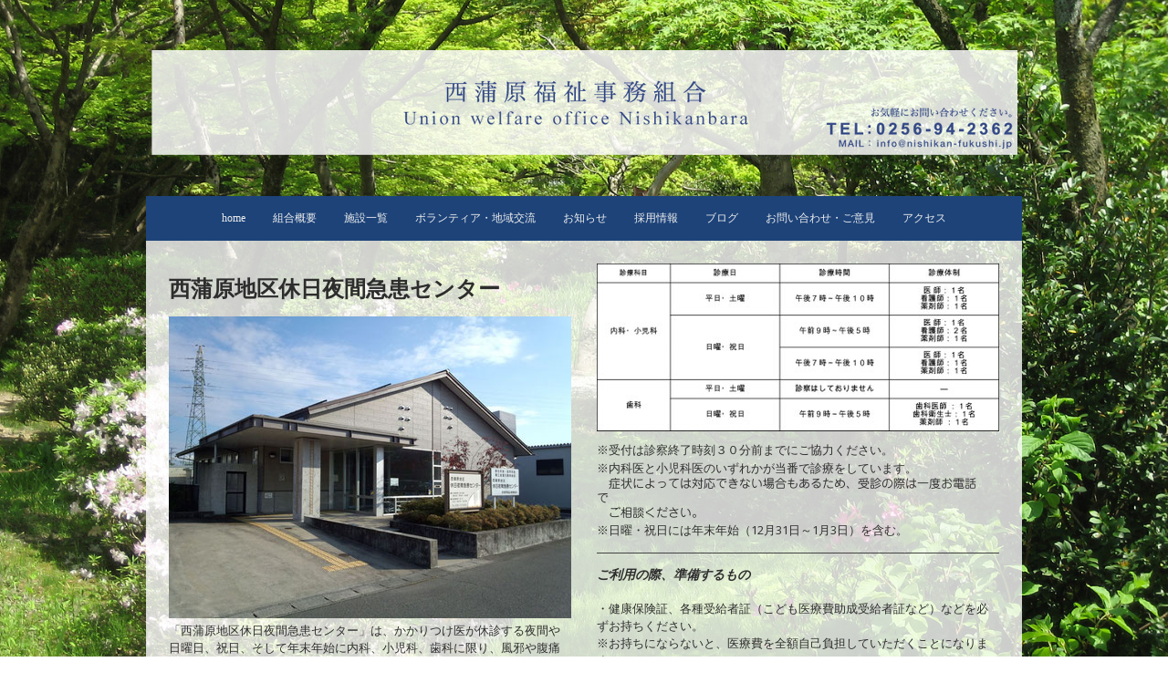

--- FILE ---
content_type: text/html; charset=UTF-8
request_url: https://www.nishikan-fukushi.jp/emergency/
body_size: 11431
content:
<!DOCTYPE html>
<html lang="ja-JP"><head>
    <meta charset="utf-8"/>
    <link rel="dns-prefetch preconnect" href="https://u.jimcdn.com/" crossorigin="anonymous"/>
<link rel="dns-prefetch preconnect" href="https://assets.jimstatic.com/" crossorigin="anonymous"/>
<link rel="dns-prefetch preconnect" href="https://image.jimcdn.com" crossorigin="anonymous"/>
<link rel="dns-prefetch preconnect" href="https://fonts.jimstatic.com" crossorigin="anonymous"/>
<meta name="viewport" content="width=device-width, initial-scale=1"/>
<meta http-equiv="X-UA-Compatible" content="IE=edge"/>
<meta name="description" content="「西蒲原地区休日夜間急患センター」は、かかりつけ医が休診する夜間や日曜日、祝日、そして年末年始に内科、小児科、歯科に限り、風邪や腹痛など軽症の救急患者に応急処置を施し、かかりつけ医に引き継ぐ外来診療を行う施設です。"/>
<meta name="robots" content="index, follow, archive"/>
<meta property="st:section" content="「西蒲原地区休日夜間急患センター」は、かかりつけ医が休診する夜間や日曜日、祝日、そして年末年始に内科、小児科、歯科に限り、風邪や腹痛など軽症の救急患者に応急処置を施し、かかりつけ医に引き継ぐ外来診療を行う施設です。"/>
<meta name="generator" content="Jimdo Creator"/>
<meta name="twitter:title" content="西蒲地区休日急患センター"/>
<meta name="twitter:description" content="「西蒲原地区休日夜間急患センター」は、かかりつけ医が休診する夜間や日曜日、祝日、そして年末年始に内科、小児科、歯科に限り、風邪や腹痛など軽症の救急患者に応急処置を施し、かかりつけ医に引き継ぐ外来診療を行う施設です。"/>
<meta name="twitter:card" content="summary_large_image"/>
<meta property="og:url" content="http://www.nishikan-fukushi.jp/emergency/"/>
<meta property="og:title" content="西蒲地区休日急患センター"/>
<meta property="og:description" content="「西蒲原地区休日夜間急患センター」は、かかりつけ医が休診する夜間や日曜日、祝日、そして年末年始に内科、小児科、歯科に限り、風邪や腹痛など軽症の救急患者に応急処置を施し、かかりつけ医に引き継ぐ外来診療を行う施設です。"/>
<meta property="og:type" content="website"/>
<meta property="og:locale" content="ja_JP"/>
<meta property="og:site_name" content="西蒲原福祉事務組合"/>
<meta name="twitter:image" content="https://image.jimcdn.com/app/cms/image/transf/none/path/s3bb335e5f93df298/backgroundarea/i0b308f8d51e444ff/version/1456183040/image.jpg"/>
<meta property="og:image" content="https://image.jimcdn.com/app/cms/image/transf/none/path/s3bb335e5f93df298/backgroundarea/i0b308f8d51e444ff/version/1456183040/image.jpg"/>
<meta property="og:image:width" content="2000"/>
<meta property="og:image:height" content="1500"/>
<meta property="og:image:secure_url" content="https://image.jimcdn.com/app/cms/image/transf/none/path/s3bb335e5f93df298/backgroundarea/i0b308f8d51e444ff/version/1456183040/image.jpg"/><title>西蒲地区休日急患センター - 西蒲原福祉事務組合</title>
<link rel="icon" type="image/png" href="[data-uri]"/>
    
<link rel="canonical" href="https://www.nishikan-fukushi.jp/emergency/"/>

        <script src="https://assets.jimstatic.com/ckies.js.7c38a5f4f8d944ade39b.js"></script>

        <script src="https://assets.jimstatic.com/cookieControl.js.b05bf5f4339fa83b8e79.js"></script>
    <script>window.CookieControlSet.setToOff();</script>

    <style>html,body{margin:0}.hidden{display:none}.n{padding:5px}#cc-website-title a {text-decoration: none}.cc-m-image-align-1{text-align:left}.cc-m-image-align-2{text-align:right}.cc-m-image-align-3{text-align:center}</style>

        <link href="https://u.jimcdn.com/cms/o/s3bb335e5f93df298/layout/dm_700c7162e04a92cd9b73ee987f129bb7/css/layout.css?t=1582862086" rel="stylesheet" type="text/css" id="jimdo_layout_css"/>
<script>     /* <![CDATA[ */     /*!  loadCss [c]2014 @scottjehl, Filament Group, Inc.  Licensed MIT */     window.loadCSS = window.loadCss = function(e,n,t){var r,l=window.document,a=l.createElement("link");if(n)r=n;else{var i=(l.body||l.getElementsByTagName("head")[0]).childNodes;r=i[i.length-1]}var o=l.styleSheets;a.rel="stylesheet",a.href=e,a.media="only x",r.parentNode.insertBefore(a,n?r:r.nextSibling);var d=function(e){for(var n=a.href,t=o.length;t--;)if(o[t].href===n)return e.call(a);setTimeout(function(){d(e)})};return a.onloadcssdefined=d,d(function(){a.media=t||"all"}),a};     window.onloadCSS = function(n,o){n.onload=function(){n.onload=null,o&&o.call(n)},"isApplicationInstalled"in navigator&&"onloadcssdefined"in n&&n.onloadcssdefined(o)}     /* ]]> */ </script>     <script>
// <![CDATA[
onloadCSS(loadCss('https://assets.jimstatic.com/web.css.6fddf67dea5bc0abc1df4597fc8453f8.css') , function() {
    this.id = 'jimdo_web_css';
});
// ]]>
</script>
<link href="https://assets.jimstatic.com/web.css.6fddf67dea5bc0abc1df4597fc8453f8.css" rel="preload" as="style"/>
<noscript>
<link href="https://assets.jimstatic.com/web.css.6fddf67dea5bc0abc1df4597fc8453f8.css" rel="stylesheet"/>
</noscript>
    <script>
    //<![CDATA[
        var jimdoData = {"isTestserver":false,"isLcJimdoCom":false,"isJimdoHelpCenter":false,"isProtectedPage":false,"cstok":"","cacheJsKey":"02cdee597400ae4ce3abc57c75712ea0cc135bce","cacheCssKey":"02cdee597400ae4ce3abc57c75712ea0cc135bce","cdnUrl":"https:\/\/assets.jimstatic.com\/","minUrl":"https:\/\/assets.jimstatic.com\/app\/cdn\/min\/file\/","authUrl":"https:\/\/a.jimdo.com\/","webPath":"https:\/\/www.nishikan-fukushi.jp\/","appUrl":"https:\/\/a.jimdo.com\/","cmsLanguage":"ja_JP","isFreePackage":false,"mobile":false,"isDevkitTemplateUsed":true,"isTemplateResponsive":true,"websiteId":"s3bb335e5f93df298","pageId":2322121192,"packageId":2,"shop":{"deliveryTimeTexts":{"1":"\u304a\u5c4a\u3051\u65e5\u6570\uff1a1~3\u65e5","2":"\u304a\u5c4a\u3051\u65e5\u6570\uff1a3~5\u65e5","3":"\u304a\u5c4a\u3051\u65e5\u6570\uff1a5~8\u65e5"},"checkoutButtonText":"\u8cfc\u5165","isReady":false,"currencyFormat":{"pattern":"\u00a4#,##0","convertedPattern":"$#,##0","symbols":{"GROUPING_SEPARATOR":",","DECIMAL_SEPARATOR":".","CURRENCY_SYMBOL":"\uffe5"}},"currencyLocale":"ja_JP"},"tr":{"gmap":{"searchNotFound":"\u5165\u529b\u3055\u308c\u305f\u4f4f\u6240\u306f\u5b58\u5728\u3057\u306a\u3044\u304b\u3001\u898b\u3064\u3051\u308b\u3053\u3068\u304c\u3067\u304d\u307e\u305b\u3093\u3067\u3057\u305f\u3002","routeNotFound":"\u30eb\u30fc\u30c8\u304c\u8a08\u7b97\u3067\u304d\u307e\u305b\u3093\u3067\u3057\u305f\u3002\u76ee\u7684\u5730\u304c\u9060\u3059\u304e\u308b\u304b\u660e\u78ba\u3067\u306f\u306a\u3044\u53ef\u80fd\u6027\u304c\u3042\u308a\u307e\u3059\u3002"},"shop":{"checkoutSubmit":{"next":"\u6b21\u3078","wait":"\u304a\u5f85\u3061\u304f\u3060\u3055\u3044"},"paypalError":"\u30a8\u30e9\u30fc\u304c\u767a\u751f\u3057\u307e\u3057\u305f\u3002\u518d\u5ea6\u304a\u8a66\u3057\u304f\u3060\u3055\u3044\u3002","cartBar":"\u30b7\u30e7\u30c3\u30d4\u30f3\u30b0\u30ab\u30fc\u30c8\u3092\u78ba\u8a8d","maintenance":"\u7533\u3057\u8a33\u3054\u3056\u3044\u307e\u305b\u3093\u3001\u30e1\u30f3\u30c6\u30ca\u30f3\u30b9\u4e2d\u306e\u305f\u3081\u4e00\u6642\u7684\u306b\u30b7\u30e7\u30c3\u30d7\u304c\u5229\u7528\u3067\u304d\u307e\u305b\u3093\u3002\u3054\u8ff7\u60d1\u3092\u304a\u304b\u3051\u3057\u7533\u3057\u8a33\u3054\u3056\u3044\u307e\u305b\u3093\u304c\u3001\u304a\u6642\u9593\u3092\u3042\u3051\u3066\u518d\u5ea6\u304a\u8a66\u3057\u304f\u3060\u3055\u3044\u3002","addToCartOverlay":{"productInsertedText":"\u30ab\u30fc\u30c8\u306b\u5546\u54c1\u304c\u8ffd\u52a0\u3055\u308c\u307e\u3057\u305f","continueShoppingText":"\u8cb7\u3044\u7269\u3092\u7d9a\u3051\u308b","reloadPageText":"\u66f4\u65b0"},"notReadyText":"\u3053\u3061\u3089\u306e\u30b7\u30e7\u30c3\u30d7\u306f\u73fe\u5728\u6e96\u5099\u4e2d\u306e\u305f\u3081\u3054\u5229\u7528\u3044\u305f\u3060\u3051\u307e\u305b\u3093\u3002\u30b7\u30e7\u30c3\u30d7\u30aa\u30fc\u30ca\u30fc\u306f\u4ee5\u4e0b\u3092\u3054\u78ba\u8a8d\u304f\u3060\u3055\u3044\u3002https:\/\/help.jimdo.com\/hc\/ja\/articles\/115005521583","numLeftText":"\u73fe\u5728\u3053\u306e\u5546\u54c1\u306f {:num} \u307e\u3067\u8cfc\u5165\u3067\u304d\u307e\u3059\u3002","oneLeftText":"\u3053\u306e\u5546\u54c1\u306e\u5728\u5eab\u306f\u6b8b\u308a1\u70b9\u3067\u3059"},"common":{"timeout":"\u30a8\u30e9\u30fc\u304c\u767a\u751f\u3044\u305f\u3057\u307e\u3057\u305f\u3002\u5f8c\u307b\u3069\u518d\u5b9f\u884c\u3057\u3066\u304f\u3060\u3055\u3044\u3002"},"form":{"badRequest":"\u30a8\u30e9\u30fc\u304c\u767a\u751f\u3057\u307e\u3057\u305f\u3002\u5f8c\u307b\u3069\u6539\u3081\u3066\u304a\u8a66\u3057\u304f\u3060\u3055\u3044\u3002"}},"jQuery":"jimdoGen002","isJimdoMobileApp":false,"bgConfig":{"id":106198792,"type":"picture","options":{"fixed":true},"images":[{"id":7998616192,"url":"https:\/\/image.jimcdn.com\/app\/cms\/image\/transf\/none\/path\/s3bb335e5f93df298\/backgroundarea\/i0b308f8d51e444ff\/version\/1456183040\/image.jpg","altText":""}]},"bgFullscreen":null,"responsiveBreakpointLandscape":767,"responsiveBreakpointPortrait":480,"copyableHeadlineLinks":false,"tocGeneration":false,"googlemapsConsoleKey":false,"loggingForAnalytics":false,"loggingForPredefinedPages":false,"isFacebookPixelIdEnabled":false,"userAccountId":"6f3f06ee-ae74-4434-ac4a-cb856918cb7f","dmp":{"typesquareFontApiKey":"4L6CCYWjET8%3D","typesquareFontApiScriptUrl":"\/\/code.typesquare.com\/static\/4L6CCYWjET8%253D\/ts105.js","typesquareFontsAvailable":true}};
    // ]]>
</script>

     <script> (function(window) { 'use strict'; var regBuff = window.__regModuleBuffer = []; var regModuleBuffer = function() { var args = [].slice.call(arguments); regBuff.push(args); }; if (!window.regModule) { window.regModule = regModuleBuffer; } })(window); </script>
    <script src="https://assets.jimstatic.com/web.js.24f3cfbc36a645673411.js" async="true"></script>
    <script src="https://assets.jimstatic.com/at.js.62588d64be2115a866ce.js"></script>
<meta name="google-site-verification" content="-XavRzYTI33fdGulmE3WUzypQjJykyCSOCtL9sxvcj4"/>

<style type="text/css">
/*<![CDATA[*/
.datetime{overflow: auto;display: block;}.day{float:right;}.day:after{content:"日";}.yr{float:left;}.yr:after{content:"年";}
/*]]>*/
</style>

    
</head>

<body class="body cc-page j-m-gallery-styles j-m-video-styles j-m-hr-styles j-m-header-styles j-m-text-styles j-m-emotionheader-styles j-m-htmlCode-styles j-m-rss-styles j-m-form-styles-disabled j-m-table-styles j-m-textWithImage-styles j-m-downloadDocument-styles j-m-imageSubtitle-styles j-m-flickr-styles j-m-googlemaps-styles j-m-blogSelection-styles-disabled j-m-comment-styles-disabled j-m-jimdo-styles j-m-profile-styles j-m-guestbook-styles j-m-promotion-styles j-m-twitter-styles j-m-hgrid-styles j-m-shoppingcart-styles j-m-catalog-styles j-m-product-styles-disabled j-m-facebook-styles j-m-sharebuttons-styles j-m-formnew-styles-disabled j-m-callToAction-styles j-m-turbo-styles j-m-spacing-styles j-m-googleplus-styles j-m-dummy-styles j-m-search-styles j-m-booking-styles j-m-socialprofiles-styles j-footer-styles cc-pagemode-default cc-content-parent" id="page-2322121192">

<div id="cc-inner" class="cc-content-parent">
  <!-- background-area -->
  <div class="jtpl-background-area" background-area=""></div>
  <!-- END background-area -->

  <input type="checkbox" id="jtpl-navigation__checkbox" class="jtpl-navigation__checkbox"/><!-- _main.sass --><div class="jtpl-main cc-content-parent">

    <div class="jtpl-section cc-content-parent">

      <!-- _header.sass -->
      <header class="jtpl-header alignment-options"><div class="jtpl-header__topbar flex-background-options"></div>
        <section class="jtpl-logo"><div id="cc-website-logo" class="cc-single-module-element"><div id="cc-m-11620210592" class="j-module n j-imageSubtitle"><div class="cc-m-image-container"><figure class="cc-imagewrapper cc-m-image-align-3">
<a href="https://www.nishikan-fukushi.jp/" target="_self"><img srcset="https://image.jimcdn.com/app/cms/image/transf/dimension=320x10000:format=png/path/s3bb335e5f93df298/image/id6664ddbfb00a15e/version/1486339328/image.png 320w, https://image.jimcdn.com/app/cms/image/transf/dimension=640x10000:format=png/path/s3bb335e5f93df298/image/id6664ddbfb00a15e/version/1486339328/image.png 640w, https://image.jimcdn.com/app/cms/image/transf/dimension=949x10000:format=png/path/s3bb335e5f93df298/image/id6664ddbfb00a15e/version/1486339328/image.png 949w, https://image.jimcdn.com/app/cms/image/transf/dimension=960x10000:format=png/path/s3bb335e5f93df298/image/id6664ddbfb00a15e/version/1486339328/image.png 960w, https://image.jimcdn.com/app/cms/image/transf/none/path/s3bb335e5f93df298/image/id6664ddbfb00a15e/version/1486339328/image.png 1202w" sizes="(min-width: 949px) 949px, 100vw" id="cc-m-imagesubtitle-image-11620210592" src="https://image.jimcdn.com/app/cms/image/transf/dimension=949x10000:format=png/path/s3bb335e5f93df298/image/id6664ddbfb00a15e/version/1486339328/image.png" alt="西蒲原福祉事務組合" class="" data-src-width="1202" data-src-height="146" data-src="https://image.jimcdn.com/app/cms/image/transf/dimension=949x10000:format=png/path/s3bb335e5f93df298/image/id6664ddbfb00a15e/version/1486339328/image.png" data-image-id="7596320592"/></a>    

</figure>
</div>
<div class="cc-clear"></div>
<script id="cc-m-reg-11620210592">// <![CDATA[

    window.regModule("module_imageSubtitle", {"data":{"imageExists":true,"hyperlink":"","hyperlink_target":"","hyperlinkAsString":"","pinterest":"0","id":11620210592,"widthEqualsContent":"0","resizeWidth":"949","resizeHeight":116},"id":11620210592});
// ]]>
</script></div></div>
        </section><div class="jtpl-title">
          
        </div>
      </header><!-- END _header.sass --><!-- _mobile-navigation.sass --><label for="jtpl-navigation__checkbox" class="jtpl-navigation__label navigation-colors__menu-icon">
        <span class="jtpl-navigation__borders navigation-colors__menu-icon"></span>
      </label>
      <div class="jtpl-mobile-fallback">
        <div class="jtpl-mobile-navigation navigation-colors">
          <div data-container="navigation"><div class="j-nav-variant-nested"><ul class="cc-nav-level-0 j-nav-level-0"><li id="cc-nav-view-2267506492" class="jmd-nav__list-item-0"><a href="/" data-link-title="home">home</a></li><li id="cc-nav-view-2267506592" class="jmd-nav__list-item-0"><a href="/gaiyou/" data-link-title="組合概要">組合概要</a></li><li id="cc-nav-view-2267506692" class="jmd-nav__list-item-0 j-nav-has-children"><a href="/list/" data-link-title="施設一覧">施設一覧</a><span data-navi-toggle="cc-nav-view-2267506692" class="jmd-nav__toggle-button"></span><ul class="cc-nav-level-1 j-nav-level-1"><li id="cc-nav-view-2323442692" class="jmd-nav__list-item-1"><a href="/list/list/" data-link-title="施設一覧">施設一覧</a></li><li id="cc-nav-view-2267508292" class="jmd-nav__list-item-1"><a href="/yahikonosato/" data-link-title="やひこの里">やひこの里</a></li><li id="cc-nav-view-2322087592" class="jmd-nav__list-item-1"><a href="/fureainoie/" data-link-title="ふれあいの家">ふれあいの家</a></li><li id="cc-nav-view-2322087792" class="jmd-nav__list-item-1"><a href="/nemunoki/" data-link-title="ねむの木工房">ねむの木工房</a></li><li id="cc-nav-view-2322087892" class="jmd-nav__list-item-1"><a href="/grouphome/" data-link-title="グループホーム">グループホーム</a></li><li id="cc-nav-view-2322088092" class="jmd-nav__list-item-1"><a href="/other/" data-link-title="その他支援">その他支援</a></li></ul></li><li id="cc-nav-view-2267506992" class="jmd-nav__list-item-0"><a href="/volunteer/" data-link-title="ボランティア・地域交流">ボランティア・地域交流</a></li><li id="cc-nav-view-2359842792" class="jmd-nav__list-item-0"><a href="/お知らせ/" data-link-title="お知らせ">お知らせ</a></li><li id="cc-nav-view-2347304592" class="jmd-nav__list-item-0"><a href="/採用情報/" data-link-title="採用情報">採用情報</a></li><li id="cc-nav-view-2339208892" class="jmd-nav__list-item-0"><a href="https://nishikanfukushi.wordpress.com/" data-link-title="ブログ" target="_blank" rel="nofollow">ブログ</a></li><li id="cc-nav-view-2267507092" class="jmd-nav__list-item-0"><a href="/contact/" data-link-title="お問い合わせ・ご意見">お問い合わせ・ご意見</a></li><li id="cc-nav-view-2326163092" class="jmd-nav__list-item-0"><a href="/access/" data-link-title="アクセス">アクセス</a></li></ul></div></div>
        </div>
      </div>
      <!-- END _mobile-navigation.sass -->

      <!-- _navigation.sass -->
      <nav class="jtpl-navigation navigation-colors navigation-alignment alignment-options"><div class="jtpl-navigation__inner border-options" data-dropdown="true">
          <div data-container="navigation"><div class="j-nav-variant-nested"><ul class="cc-nav-level-0 j-nav-level-0"><li id="cc-nav-view-2267506492" class="jmd-nav__list-item-0"><a href="/" data-link-title="home">home</a></li><li id="cc-nav-view-2267506592" class="jmd-nav__list-item-0"><a href="/gaiyou/" data-link-title="組合概要">組合概要</a></li><li id="cc-nav-view-2267506692" class="jmd-nav__list-item-0 j-nav-has-children"><a href="/list/" data-link-title="施設一覧">施設一覧</a><span data-navi-toggle="cc-nav-view-2267506692" class="jmd-nav__toggle-button"></span><ul class="cc-nav-level-1 j-nav-level-1"><li id="cc-nav-view-2323442692" class="jmd-nav__list-item-1"><a href="/list/list/" data-link-title="施設一覧">施設一覧</a></li><li id="cc-nav-view-2267508292" class="jmd-nav__list-item-1"><a href="/yahikonosato/" data-link-title="やひこの里">やひこの里</a></li><li id="cc-nav-view-2322087592" class="jmd-nav__list-item-1"><a href="/fureainoie/" data-link-title="ふれあいの家">ふれあいの家</a></li><li id="cc-nav-view-2322087792" class="jmd-nav__list-item-1"><a href="/nemunoki/" data-link-title="ねむの木工房">ねむの木工房</a></li><li id="cc-nav-view-2322087892" class="jmd-nav__list-item-1"><a href="/grouphome/" data-link-title="グループホーム">グループホーム</a></li><li id="cc-nav-view-2322088092" class="jmd-nav__list-item-1"><a href="/other/" data-link-title="その他支援">その他支援</a></li></ul></li><li id="cc-nav-view-2267506992" class="jmd-nav__list-item-0"><a href="/volunteer/" data-link-title="ボランティア・地域交流">ボランティア・地域交流</a></li><li id="cc-nav-view-2359842792" class="jmd-nav__list-item-0"><a href="/お知らせ/" data-link-title="お知らせ">お知らせ</a></li><li id="cc-nav-view-2347304592" class="jmd-nav__list-item-0"><a href="/採用情報/" data-link-title="採用情報">採用情報</a></li><li id="cc-nav-view-2339208892" class="jmd-nav__list-item-0"><a href="https://nishikanfukushi.wordpress.com/" data-link-title="ブログ" target="_blank" rel="nofollow">ブログ</a></li><li id="cc-nav-view-2267507092" class="jmd-nav__list-item-0"><a href="/contact/" data-link-title="お問い合わせ・ご意見">お問い合わせ・ご意見</a></li><li id="cc-nav-view-2326163092" class="jmd-nav__list-item-0"><a href="/access/" data-link-title="アクセス">アクセス</a></li></ul></div></div>
        </div>
      </nav><!-- END _navigation.sass --><!-- _content.sass --><div class="jtpl-content alignment-options content-options cc-content-parent">

        <!-- _breadcrumb.sass -->
        <nav class="jtpl-breadcrumbs breadcrumb-options"><div data-container="navigation"><div class="j-nav-variant-breadcrumb"><ol/></div></div>
        </nav><!-- END _breadcrumb.sass --><div id="content_area" data-container="content"><div id="content_start"></div>
        
        <div id="cc-matrix-3356022192"><div id="cc-m-12073508592" class="j-module n j-hgrid ">    <div class="cc-m-hgrid-column" style="width: 49%;">
        <div id="cc-matrix-3356022292"><div id="cc-m-12073508792" class="j-module n j-header "><h3 class="" id="cc-m-header-12073508792">西蒲原地区休日夜間急患センター</h3></div><div id="cc-m-12073509892" class="j-module n j-textWithImage "><figure class="cc-imagewrapper cc-m-image-align-1 cc-m-width-maxed">
<img srcset="https://image.jimcdn.com/app/cms/image/transf/dimension=320x1024:format=jpg/path/s3bb335e5f93df298/image/i1aa7376bfad7b7f1/version/1432699248/image.jpg 320w, https://image.jimcdn.com/app/cms/image/transf/dimension=441x1024:format=jpg/path/s3bb335e5f93df298/image/i1aa7376bfad7b7f1/version/1432699248/image.jpg 441w, https://image.jimcdn.com/app/cms/image/transf/dimension=640x1024:format=jpg/path/s3bb335e5f93df298/image/i1aa7376bfad7b7f1/version/1432699248/image.jpg 640w, https://image.jimcdn.com/app/cms/image/transf/none/path/s3bb335e5f93df298/image/i1aa7376bfad7b7f1/version/1432699248/image.jpg 750w" sizes="(min-width: 441px) 441px, 100vw" id="cc-m-textwithimage-image-12073509892" src="https://image.jimcdn.com/app/cms/image/transf/dimension=441x1024:format=jpg/path/s3bb335e5f93df298/image/i1aa7376bfad7b7f1/version/1432699248/image.jpg" alt="" class="" data-src-width="750" data-src-height="563" data-src="https://image.jimcdn.com/app/cms/image/transf/dimension=441x1024:format=jpg/path/s3bb335e5f93df298/image/i1aa7376bfad7b7f1/version/1432699248/image.jpg" data-image-id="7812187792"/>    

</figure>
<div>
    <div id="cc-m-textwithimage-12073509892" data-name="text" data-action="text" class="cc-m-textwithimage-inline-rte">
        <p class="font_8" style="padding: 0px; border: 0px; outline: 0px; vertical-align: baseline; font-stretch: normal; line-height: normal; font-family: 'open sans', sans-serif; color: #636363; background: 0px 0px;" data-mce-style="padding: 0px; border: 0px; outline: 0px; vertical-align: baseline; font-stretch: normal; line-height: normal; font-family: 'open sans', sans-serif; color: #636363; background: 0px 0px;">
    <span style="margin: 0px; padding: 0px; border: 0px; outline: 0px; vertical-align: baseline; color: rgb(46, 46, 46); font-size: 13px; background: 0px 0px;" data-mce-style="margin: 0px; padding: 0px; border: 0px; outline: 0px; vertical-align: baseline; color: #2e2e2e; font-size: 13px; background: 0px 0px;">「西蒲原地区休日夜間急患センター」は、かかりつけ医が休診する夜間や日曜日、祝日、そして年末年始に内科、小児科、歯科に限り、風邪や腹痛など軽症の救急患者に応急処置を施し、かかりつけ医に引き継ぐ外来診療を行う施設です。 </span>
</p>

<p class="font_7" style="padding: 0px; border: 0px; outline: 0px; vertical-align: baseline; font-stretch: normal; line-height: normal; font-family: 'open sans', sans-serif; color: #636363; background: 0px 0px;" data-mce-style="padding: 0px; border: 0px; outline: 0px; vertical-align: baseline; font-stretch: normal; line-height: normal; font-family: 'open sans', sans-serif; color: #636363; background: 0px 0px;">
    <br/>
    <span style="margin: 0px; padding: 0px; border: 0px; outline: 0px; vertical-align: baseline; color: rgb(46, 46, 46); font-size: 13px; background: 0px 0px;" data-mce-style="margin: 0px; padding: 0px; border: 0px; outline: 0px; vertical-align: baseline; color: #2e2e2e; font-size: 13px; background: 0px 0px;">総合病院とは違い、専門医がそろっているとは限らず、また入院設備や高度な検査設備などは備わっておりませんので、救急の患者様を診察して応急処置を行い、必要な場合は専門病院などに転送するというシステムになっています。 <br/>

    「西蒲原地区休日夜間急患センター」に受診するべきかどうか困った場合には、まずお電話で症状等をご相談ください。</span>
</p>

<p class="font_8" style="padding: 0px; border: 0px; outline: 0px; vertical-align: baseline; font-stretch: normal; line-height: normal; font-family: 'open sans', sans-serif; color: #636363; background: 0px 0px;" data-mce-style="padding: 0px; border: 0px; outline: 0px; vertical-align: baseline; font-stretch: normal; line-height: normal; font-family: 'open sans', sans-serif; color: #636363; background: 0px 0px;">
    <span style="color: rgb(46, 46, 46); font-size: 13px;" data-mce-style="color: #2e2e2e; font-size: 13px;"> </span>
</p>

<p class="font_7" style="padding: 0px; border: 0px; outline: 0px; vertical-align: baseline; font-stretch: normal; line-height: normal; font-family: 'open sans', sans-serif; color: #636363; background: 0px 0px;" data-mce-style="padding: 0px; border: 0px; outline: 0px; vertical-align: baseline; font-stretch: normal; line-height: normal; font-family: 'open sans', sans-serif; color: #636363; background: 0px 0px;">
    <span style="margin: 0px; padding: 0px; border: 0px; outline: 0px; vertical-align: baseline; color: rgb(46, 46, 46); font-size: 13px; background: 0px 0px;" data-mce-style="margin: 0px; padding: 0px; border: 0px; outline: 0px; vertical-align: baseline; color: #2e2e2e; font-size: 13px; background: 0px 0px;"> 
    西蒲原地区休日夜間急患センターは、平成１２年４月に開設し、西蒲原福祉事務組合からの委託を受け、新潟市医師会が管理運営をしています。 <br/>
    急患センターに出務する医師は、開業医や病院の勤務医の先生方です。日常診療を終えたあと、急患センターで働いて頂いております。 </span>
</p>

<p class="font_7" style="padding: 0px; border: 0px; outline: 0px; vertical-align: baseline; font-stretch: normal; line-height: normal; font-family: 'open sans', sans-serif; color: #636363; background: 0px 0px;" data-mce-style="padding: 0px; border: 0px; outline: 0px; vertical-align: baseline; font-stretch: normal; line-height: normal; font-family: 'open sans', sans-serif; color: #636363; background: 0px 0px;">
    <br/>
    <span style="margin: 0px; padding: 0px; border: 0px; outline: 0px; vertical-align: baseline; color: rgb(46, 46, 46); font-size: 13px; background: 0px 0px;" data-mce-style="margin: 0px; padding: 0px; border: 0px; outline: 0px; vertical-align: baseline; color: #2e2e2e; font-size: 13px; background: 0px 0px;">  年間の患者数は約８，０００人、多いときには一日１５０名ほどの患者様の診察となります。</span>
</p>

<p class="font_7" style="padding: 0px; border: 0px; outline: 0px; vertical-align: baseline; font-stretch: normal; line-height: normal; font-family: 'open sans', sans-serif; color: #636363; background: 0px 0px;" data-mce-style="padding: 0px; border: 0px; outline: 0px; vertical-align: baseline; font-stretch: normal; line-height: normal; font-family: 'open sans', sans-serif; color: #636363; background: 0px 0px;">
    <span style="margin: 0px; padding: 0px; border: 0px; outline: 0px; vertical-align: baseline; color: rgb(46, 46, 46); font-size: 13px; background: 0px 0px;" data-mce-style="margin: 0px; padding: 0px; border: 0px; outline: 0px; vertical-align: baseline; color: #2e2e2e; font-size: 13px; background: 0px 0px;">皆様からのいろいろなご意見あるいはご批判もあろうかと思いますが、医師、看護師、事務職員も皆様の安心と健康を守るため、精一杯努め、急患センターを充実したものにしてまいりたいと思いますので、何卒ご理解、ご協力をお願いいたします。</span>
</p>    </div>
</div>

<div class="cc-clear"></div>
<script id="cc-m-reg-12073509892">// <![CDATA[

    window.regModule("module_textWithImage", {"data":{"imageExists":true,"hyperlink":"","hyperlink_target":"","hyperlinkAsString":"","pinterest":"0","id":12073509892,"widthEqualsContent":"1","resizeWidth":"441","resizeHeight":332},"id":12073509892});
// ]]>
</script></div><div id="cc-m-12103095392" class="j-module n j-callToAction "><div class="j-calltoaction-wrapper j-calltoaction-align-2">
    <a class="j-calltoaction-link j-calltoaction-link-style-3" data-action="button" href="http://www.niigata-er.org/search/" target="_blank" data-title="急患検索ウェブサイト 症状をセルフチェック">
        急患検索ウェブサイト 症状をセルフチェック    </a>
</div>
</div></div>    </div>
            <div class="cc-m-hgrid-separator" data-display="cms-only"><div></div></div>
        <div class="cc-m-hgrid-column last" style="width: 49%;">
        <div id="cc-matrix-3356022392"><div id="cc-m-12086335192" class="j-module n j-imageSubtitle "><figure class="cc-imagewrapper cc-m-image-align-1 cc-m-width-maxed">
<a href="javascript:;" rel="lightbox" data-href="https://image.jimcdn.com/app/cms/image/transf/dimension=origxorig:format=jpg/path/s3bb335e5f93df298/image/idacedd43be76db59/version/1433292846/%E8%A8%BA%E7%99%82%E6%99%82%E9%96%93.jpg"><img srcset="https://image.jimcdn.com/app/cms/image/transf/dimension=320x10000:format=jpg/path/s3bb335e5f93df298/image/idacedd43be76db59/version/1433292846/%E8%A8%BA%E7%99%82%E6%99%82%E9%96%93.jpg 320w, https://image.jimcdn.com/app/cms/image/transf/dimension=441x10000:format=jpg/path/s3bb335e5f93df298/image/idacedd43be76db59/version/1433292846/%E8%A8%BA%E7%99%82%E6%99%82%E9%96%93.jpg 441w, https://image.jimcdn.com/app/cms/image/transf/dimension=640x10000:format=jpg/path/s3bb335e5f93df298/image/idacedd43be76db59/version/1433292846/%E8%A8%BA%E7%99%82%E6%99%82%E9%96%93.jpg 640w, https://image.jimcdn.com/app/cms/image/transf/dimension=882x10000:format=jpg/path/s3bb335e5f93df298/image/idacedd43be76db59/version/1433292846/%E8%A8%BA%E7%99%82%E6%99%82%E9%96%93.jpg 882w" sizes="(min-width: 441px) 441px, 100vw" id="cc-m-imagesubtitle-image-12086335192" src="https://image.jimcdn.com/app/cms/image/transf/dimension=441x10000:format=jpg/path/s3bb335e5f93df298/image/idacedd43be76db59/version/1433292846/%E8%A8%BA%E7%99%82%E6%99%82%E9%96%93.jpg" alt="診療時間" class="" data-src-width="1820" data-src-height="759" data-src="https://image.jimcdn.com/app/cms/image/transf/dimension=441x10000:format=jpg/path/s3bb335e5f93df298/image/idacedd43be76db59/version/1433292846/%E8%A8%BA%E7%99%82%E6%99%82%E9%96%93.jpg" data-image-id="7819005992"/></a>    

</figure>

<div class="cc-clear"></div>
<script id="cc-m-reg-12086335192">// <![CDATA[

    window.regModule("module_imageSubtitle", {"data":{"imageExists":true,"hyperlink":"","hyperlink_target":"","hyperlinkAsString":"","pinterest":"0","id":12086335192,"widthEqualsContent":"1","resizeWidth":"441","resizeHeight":184},"variant":"default","selector":"#cc-m-12086335192","id":12086335192});
// ]]>
</script></div><div id="cc-m-12073513692" class="j-module n j-text "><h3 class="font_3" style="padding: 0px; border: 0px; outline: 0px; vertical-align: baseline; font-weight: normal; font-stretch: normal; font-size: 14px; line-height: normal; font-family: 'open sans', sans-serif; color: #1d4379; background: 0px 0px;">
    <span style="color: #2e2e2e; font-size: 13px;">※受付は診察終了時刻３０分前までにご協力ください。 </span>
</h3>

<h3 class="font_3" style="padding: 0px; border: 0px; outline: 0px; vertical-align: baseline; font-weight: normal; font-stretch: normal; font-size: 14px; line-height: normal; font-family: 'open sans', sans-serif; color: #1d4379; background: 0px 0px;">
    <span style="color: #2e2e2e; font-size: 13px;">※内科医と小児科医のいずれかが当番で診療をしています。</span>
</h3>

<p>
    <span style="color: #2e2e2e; font-size: 13px;">　症状によっては対応できない場合もあるため、受診の際は一度お電話で　　</span>
</p>

<p>
    <span style="color: #2e2e2e; font-size: 13px;">　ご相談ください。</span>
</p>

<p class="font_7" style="padding: 0px; border: 0px; outline: 0px; vertical-align: baseline; font-stretch: normal; font-size: 14px; line-height: normal; font-family: 'open sans', sans-serif; color: #636363; background: 0px 0px;">
    <span class="color_14" style="margin: 0px; padding: 0px; border: 0px; outline: 0px; vertical-align: baseline; color: #2e2e2e; font-size: 13px; background: 0px 0px;">※日曜・祝日には年末年始（12月31日～1月3日）を含む。</span>
</p></div><div id="cc-m-12073748192" class="j-module n j-hr ">    <hr/>
</div><div id="cc-m-12073513792" class="j-module n j-text "><h1 class="font_0" style="padding: 0px; border: 0px; outline: 0px; vertical-align: baseline; font-stretch: normal; font-size: 13px; line-height: normal; font-family: 'times new roman', times, serif; color: #1d4379; background: 0px 0px;" data-mce-style="padding: 0px; border: 0px; outline: 0px; vertical-align: baseline; font-stretch: normal; font-size: 13px; line-height: normal; font-family: 'times new roman', times, serif; color: #1d4379; background: 0px 0px;">
<span style="margin: 0px; padding: 0px; border: 0px; outline: 0px; vertical-align: baseline; font-style: italic; font-size: 14px; color: rgb(46, 46, 46); background: 0px 0px;" data-mce-style="margin: 0px; padding: 0px; border: 0px; outline: 0px; vertical-align: baseline; font-style: italic; font-size: 14px; color: #2e2e2e; background: 0px 0px;"><span style="margin: 0px; padding: 0px; border: 0px; outline: 0px; vertical-align: baseline; font-weight: bold; background: 0px 0px;" data-mce-style="margin: 0px; padding: 0px; border: 0px; outline: 0px; vertical-align: baseline; font-weight: bold; background: 0px 0px;">ご利用の際、準備するもの </span></span>
</h1>

<p class="font_7" style="padding: 0px; border: 0px; outline: 0px; vertical-align: baseline; font-stretch: normal; line-height: normal; font-family: 'open sans', sans-serif; color: #636363; background: 0px 0px;" data-mce-style="padding: 0px; border: 0px; outline: 0px; vertical-align: baseline; font-stretch: normal; line-height: normal; font-family: 'open sans', sans-serif; color: #636363; background: 0px 0px;">
    <br/>
    <span style="margin: 0px; padding: 0px; border: 0px; outline: 0px; vertical-align: baseline; color: rgb(46, 46, 46); background: 0px 0px;" data-mce-style="margin: 0px; padding: 0px; border: 0px; outline: 0px; vertical-align: baseline; color: #2e2e2e; background: 0px 0px;">・健康保険証、各種受給者証（こども医療費助成受給者証など）などを必ずお持ちください。 <br/>
    <span style="margin: 0px; padding: 0px; border: 0px; outline: 0px; vertical-align: baseline; background: 0px 0px;" data-mce-style="margin: 0px; padding: 0px; border: 0px; outline: 0px; vertical-align: baseline; background: 0px 0px;">※お持ちにならないと、医療費を全額自己負担していただくことになります。</span></span><br/>
    <br/>
    <span style="color: rgb(46, 46, 46);" data-mce-style="color: #2e2e2e;"> </span>
</p>

<h1 class="font_0" style="padding: 0px; border: 0px; outline: 0px; vertical-align: baseline; font-stretch: normal; font-size: 13px; line-height: normal; font-family: 'times new roman', times, serif; color: #1d4379; background: 0px 0px;" data-mce-style="padding: 0px; border: 0px; outline: 0px; vertical-align: baseline; font-stretch: normal; font-size: 13px; line-height: normal; font-family: 'times new roman', times, serif; color: #1d4379; background: 0px 0px;">
<span style="margin: 0px; padding: 0px; border: 0px; outline: 0px; vertical-align: baseline; font-style: italic; font-size: 14px; color: rgb(46, 46, 46); background: 0px 0px;" data-mce-style="margin: 0px; padding: 0px; border: 0px; outline: 0px; vertical-align: baseline; font-style: italic; font-size: 14px; color: #2e2e2e; background: 0px 0px;"><span style="margin: 0px; padding: 0px; border: 0px; outline: 0px; vertical-align: baseline; font-weight: bold; background: 0px 0px;" data-mce-style="margin: 0px; padding: 0px; border: 0px; outline: 0px; vertical-align: baseline; font-weight: bold; background: 0px 0px;">ご利用の際の注意事項</span></span>
</h1>

<p class="font_7" style="padding: 0px; border: 0px; outline: 0px; vertical-align: baseline; font-stretch: normal; line-height: normal; font-family: 'open sans', sans-serif; color: #636363; background: 0px 0px;" data-mce-style="padding: 0px; border: 0px; outline: 0px; vertical-align: baseline; font-stretch: normal; line-height: normal; font-family: 'open sans', sans-serif; color: #636363; background: 0px 0px;">
    <br/>
    <span style="margin: 0px; padding: 0px; border: 0px; outline: 0px; vertical-align: baseline; color: rgb(46, 46, 46); background: 0px 0px;" data-mce-style="margin: 0px; padding: 0px; border: 0px; outline: 0px; vertical-align: baseline; color: #2e2e2e; background: 0px 0px;"><span style="margin: 0px; padding: 0px; border: 0px; outline: 0px; vertical-align: baseline; font-weight: bold; background: 0px 0px;" data-mce-style="margin: 0px; padding: 0px; border: 0px; outline: 0px; vertical-align: baseline; font-weight: bold; background: 0px 0px;">・診療申込について</span><br/>
    受付にて、診察申込書をお渡しいたしますので、必要事項を書き入れて、健康保険証と共に受付にお出しください。 <br/>
    <span style="margin: 0px; padding: 0px; border: 0px; outline: 0px; vertical-align: baseline; background: 0px 0px;" data-mce-style="margin: 0px; padding: 0px; border: 0px; outline: 0px; vertical-align: baseline; background: 0px 0px;">※症状がかなりひどいようなときには、受付に申し出てください。 <br/>
    ※保険証やお金を忘れられた場合には、受付に申し出てください。</span> <br/>
    <br/>
    <span style="margin: 0px; padding: 0px; border: 0px; outline: 0px; vertical-align: baseline; font-weight: bold; background: 0px 0px;" data-mce-style="margin: 0px; padding: 0px; border: 0px; outline: 0px; vertical-align: baseline; font-weight: bold; background: 0px 0px;">・診察順番について </span></span>
</p>

<p class="font_7" style="padding: 0px; border: 0px; outline: 0px; vertical-align: baseline; font-stretch: normal; line-height: normal; font-family: 'open sans', sans-serif; color: #636363; background: 0px 0px;" data-mce-style="padding: 0px; border: 0px; outline: 0px; vertical-align: baseline; font-stretch: normal; line-height: normal; font-family: 'open sans', sans-serif; color: #636363; background: 0px 0px;">
    <span style="margin: 0px; padding: 0px; border: 0px; outline: 0px; vertical-align: baseline; color: rgb(46, 46, 46); background: 0px 0px;" data-mce-style="margin: 0px; padding: 0px; border: 0px; outline: 0px; vertical-align: baseline; color: #2e2e2e; background: 0px 0px;">診察は原則として受付順に行います（但し、緊急患者の場合を除く）。看護師から呼び出しがありましたら診察室にお入りください。 <br/>
    <br/>
    <span style="margin: 0px; padding: 0px; border: 0px; outline: 0px; vertical-align: baseline; font-weight: bold; background: 0px 0px;" data-mce-style="margin: 0px; padding: 0px; border: 0px; outline: 0px; vertical-align: baseline; font-weight: bold; background: 0px 0px;">・他の病院等から薬をもらっている方へ </span><br/>
    他の医療機関で治療を受け、現在服薬されている場合は、医師にそのことを申し出てください。また、「服薬情報票」や「お薬手帳」をお持ちであれば提示するか、その薬をお持ちください。 <br/>
    ※重複して薬を用いることにより、副作用などが生じることを防ぐため、必ず申し出てください。 <br/>
    <br/>
    <span style="margin: 0px; padding: 0px; border: 0px; outline: 0px; vertical-align: baseline; font-weight: bold; background: 0px 0px;" data-mce-style="margin: 0px; padding: 0px; border: 0px; outline: 0px; vertical-align: baseline; font-weight: bold; background: 0px 0px;">・診療費の支払いについて </span><br/>
    診療が終わった方は待合ホールでお待ちいただき、お名前を呼ばれましたら受付窓口で診療費をお支払いください。 <br/>
    なお、保険証をお持ちにならなかった方は、一旦全額をお支払いいただきます。後日、保険証等必要書類をご持参いただいた際に精算いたしますのでご了承願います。詳しくは受付窓口にお尋ねください。 <br/>
    また、診療費は時間帯によって時間外加算、休日加算などが加算されますので、平日昼間の診療費よりかなり割高になります。 <br/>
    <br/>
    <span style="margin: 0px; padding: 0px; border: 0px; outline: 0px; vertical-align: baseline; font-weight: bold; background: 0px 0px;" data-mce-style="margin: 0px; padding: 0px; border: 0px; outline: 0px; vertical-align: baseline; font-weight: bold; background: 0px 0px;">・薬の受け取りについて </span><br/>
    受付窓口で薬が出ることを告げられた方は、そのままお待ちいただき、薬局窓口からお名前を呼ばれたら薬を受け取り、お帰りください。 <br/>
    その際、薬袋のお名前がご自分のものか確かめ、薬の用い方の説明を受けてください。 <br/>
    <span style="margin: 0px; padding: 0px; border: 0px; outline: 0px; vertical-align: baseline; background: 0px 0px;" data-mce-style="margin: 0px; padding: 0px; border: 0px; outline: 0px; vertical-align: baseline; background: 0px 0px;">※内服薬等の処方は、応急処置として１～２日分程度しかお渡しできません。 </span><br/>
    <br/>
    <span style="margin: 0px; padding: 0px; border: 0px; outline: 0px; vertical-align: baseline; font-weight: bold; background: 0px 0px;" data-mce-style="margin: 0px; padding: 0px; border: 0px; outline: 0px; vertical-align: baseline; font-weight: bold; background: 0px 0px;">・翌日はかかりつけの医師へ </span><br/>
    西蒲原地区休日夜間急患センターは、急病人に対して応急の処置をするところで、病気が完全に治るまで治療にあたるところではありません。 <br/>
    したがって、入院や手術はできませんので、翌日は、かかりつけの医師あるいは専門の病院等で治療をお受けになるようにお奨めいたします。薬も休み明けの分までしか出せません。 </span>
</p></div></div>    </div>
    
<div class="cc-m-hgrid-overlay" data-display="cms-only"></div>

<br class="cc-clear"/>

</div></div>
        
        </div>

      </div>
      <!-- END _content.sass -->

    </div>


    <!-- _section-aside.sass -->
    <footer class="jtpl-section-aside sidebar-options"><section class="jtpl-sidebar alignment-options"><div data-container="sidebar"><div id="cc-matrix-3313997592"></div></div>
          <div class="jtpl-footer footer-options">
            <div id="contentfooter" data-container="footer">

    
    <div class="j-meta-links">
        Copyright ﻿﻿© 2015 西蒲原福祉事務組合 / Union welfare office Nishikanbara All rights reserved.    </div>

    <div class="j-admin-links">
            

<span class="loggedin">
    <a rel="nofollow" id="logout" target="_top" href="https://cms.e.jimdo.com/app/cms/logout.php">
        ログアウト    </a>
    |
    <a rel="nofollow" id="edit" target="_top" href="https://a.jimdo.com/app/auth/signin/jumpcms/?page=2322121192">編集</a>
</span>
        </div>

    
</div>

          </div>
      </section></footer><!-- END _section-aside.sass --><!-- _cart.sass --><div class="jtpl-cart">
      
    </div>
    <!-- END _cart.sass -->

  </div>
  <!-- END _main.sass -->

</div>    <script type="text/javascript">
//<![CDATA[
var _gaq = [];

_gaq.push(['_gat._anonymizeIp']);

if (window.CookieControl.isCookieAllowed("ga")) {
    _gaq.push(['a._setAccount', 'UA-64203544-1'],
        ['a._trackPageview']
        );

    (function() {
        var ga = document.createElement('script');
        ga.type = 'text/javascript';
        ga.async = true;
        ga.src = 'https://www.google-analytics.com/ga.js';

        var s = document.getElementsByTagName('script')[0];
        s.parentNode.insertBefore(ga, s);
    })();
}
addAutomatedTracking('creator.website', track_anon);
//]]>
</script>
    





</body>
</html>


--- FILE ---
content_type: text/plain; charset=utf-8;
request_url: https://d3pj3vgx4ijpjx.cloudfront.net/advance/mkfontapi/ja/105/ts?condition=3511d3454e0ad4282cceba8e429bb9ec&eid=4L6CCYWjET8%3D&location=https%3A%2F%2Fwww.nishikan-fukushi.jp%2Femergency%2F&bw[name]=Chrome&bw[ftf]=0&bw[os]=Macintosh&reqtype=css&hint=0&fonts[family]=Jun%20201&fonts[athernm]=Jun%20201&fonts[str]=44GU5Yip55So44Gu6Zqb44CB5rqW5YKZ44GZ44KL44KC44O75YGl5bq35L%2Bd6Zm66Ki85ZCE56iu5Y%2BX57Wm6ICF77yI44GT44Gp5Yy755mC6LK75Yqp5oiQ44Gq77yJ44KS5b%2BF44Ga44GK5oyB44Gh44GP44Gg44GV44GE44CC4oC744Gr44KJ44Go5YWo6aGN6Ieq5bex6LKg5ouF44GX44Gm44Gf44KK44G%2B5rOo5oSP5LqL6aCF6Ki655Sz6L6844Gk5LuY5a%2Bf5pu45rih44Gn6KaB44GN5YWl44KM5YWx5Ye655eH54q244GM44GL44Gy44KI44GG44Gv44KE6YeR5b%2BY5aC05ZCI6aCG55Wq5Y6f5YmH6KGM5L2G57eK5oCl5oKj6Zmk55yL6K235bir5ZG844Gz44GC5a6k5LuW55eF6Zmi562J6Jas44Gj5pa544G45qmf6Zai5rK744GR54%2B%2B5Zyo5pyN44Gd44CM5oOF5aCx56Wo44CN5omL5biz44Gw5o%2BQ56S66YeN6KSH5Ymv5L2c55Sf44GY6Ziy44GQ44KB5pSv5omV57WC44KP5b6F44Ob44O844Or5ZCN5YmN56qT5Y%2Bj5LiA5pem5b6M5pel6aGe5Y%2BC57K%2B566X5LqG5om%2F6aGY6Kmz5bCL44Gt5pmC6ZaT5biv5aSW5Yqg5LyR5bmz5pi85Ymy6auY5Y%2BW5ZGK44GS5bGA5biw6KKL5YiG56K66Kqs5piO5YaF5Yem5b%2Bc572u77yR772e77yS56iL5bqm44Gb44KT57%2BM6KW%2F6JKy5Zyw5Yy65aSc44K744Oz44K%2F5Lq65a%2B%2B44KN5rCX5a6M6KGT5bCC6ZaA5aWo44G%2F55u46KuH6Zu76Kmx5Yi777yT77yQ5Y2U5Yqb56eR5bCP5YWQ5b2T5puc56Wd5bm05pyr5aeLMTLmnIgz5ZCr44KA5qSc57Si44Km44Kn44OW44K144Kk44OI44OV44OB44OD44Kv5q2v6ZmQ6aKo6YKq6IW555eb6Lu95pWR5pa95byV57aZ5p2l6Kit57eP6YGV5p%2B75qeY6Lui6YCB44K344K544OG44Og44G55Zuw77yU6ZaL56aP56WJ5YuZ57WE5aeU6KiX5paw5r2f5biC5Lya566h55CG6YGL5Za25qWt5Yuk5YWI5bi444GI5YON6aCC5pWw57SE77yY77yM5aSa77yV44G755qG6KaL5om55Yik5oCd6IG35ZOh5a6J5b%2BD5a6I5p2v5Yqq5YWF5a6f5L2V5Y2S6Kej&fonts[weight]=0&bw[ver]=131.0.0.0&bw[mode]=
body_size: 112421
content:
{"res":"@font-face {\n        font-family: 'Jun 201';\n        font-weight: Bold;\n        src: url(data:font\/woff;base64,d09GRgABAAAAAUQMAA8AAAAB\/agAARmZAAAAAAAAAAAAAAAAAAAAAAAAAABHUE9TAAABWAAABIwAAAigz5D97kdTVUIAAAXkAAAAgAAAAIA01Tf+T1MvMgAABmQAAABgAAAAYIbvifBjbWFwAAAGxAAABR4AAAjEGruxD2dhc3AAAAvkAAAADAAAAAwACAAWZ2x5ZgAAC\/AAAS0IAAHdyNGDBm9oZWFkAAE4+AAAADYAAAA2+grz52hoZWEAATkwAAAAJAAAACQI0QN0aG10eAABOVQAAAK2AAACtkSnL1Rsb2NhAAE8DAAAA9YAAAVYAR815G1heHAAAT\/kAAAAIAAAACARdQXubmFtZQABQAQAAAEVAAABFWneXjRwb3N0AAFBHAAAACAAAAAg\/7gAMnZoZWEAAUE8AAAAJAAAACQJxhH1dm10eAABQWAAAAKsAAACrDexL314AX2VfUzWVRTHv+f+fg8vP1FRqNSQhJAMA0vNFIlKSeMReUmlsDcfW4TAiDnHyj+qP5xRuZZtMcaWbeXKsd7WC2OtrWLOsJorc7VgOdqwNmbYHK1m47mde+7ZM9qsf85zP+ece3\/35XzPAwIQ4QB1IfbwE3vbseTRvY+0YWVLomMPqtoSHQk0tif2daAFIWfCWvmN8Zy5MzyENMxC9gyPQTqyMG+GJ0AGZmP+DE+ITMxBDnJbEu37sF\/s02IPij0k9qVOF+0Ve0TsUbH9Yt\/r4iQMiP1E7JDYYbGnujgJZ8SOiB0T+4vY83wgd\/7\/sy5OknU5ayT6XzaQ6OVsyPdXG+aHu2XlgG8qH2U8jhBLZiWzeGTYN8d7bJp4iG+L+A5DoRjfeLrc6Fz2AjfxCz2ObvTiGAZxAt9jHFOUQYuojCqpnnZRJ3VTLx2jQTpFZ2nShCbXFJnVptE0my7TZ\/rNx+ZLM2ImzKUgCkqC8iAe7Axag\/3Bc0Ff0B98prv5e7qIR24nfr\/vTj8o7HbH+7d\/TP8qnKZ8MdkonO452ZpsFXanc6fx5E7hTt+WbJOouwMX9TTbR21T8n2J3q\/cmRzjmyKus6vkrt33u202ewxuxE7NOmwLeRRgCapxt\/r67GoeEe5Qftu6bIPr4Pxundet39ky5QHbziPCIuVP7ZM8iqEIxbgL9+IB9X9un+IR4Rrl48qblYfsARenBcrD9kUehYijFvVwd+W+ftIedlnYpvyFfVW4R\/m0PcqjECtwJxpwj3on7Fsui6qUR+wHjjGkfNoOCNcojwpHWIirsRiFWIlVuAU70IT7NOMnnbFbedgOygo3K4\/bYR7NwgLk4XosRynWYC02YCO2Y5fmnJMcwkPKE\/Ykjwi3Kw\/br4QLlM\/Zr4VVEXbU\/iCcr\/Fx+6NwifKoHRVeqjwpnIkbWBXlqMRtqMIm1CGh8QuaX5HiszL\/NeVx+7Pwtam45z2p+LjEXd27t5q054VvVf7L\/ibs6sfHJ4XXK\/9pHbsesA5bsDXl\/d1lUS5bcLVmyXs4FWR4xVM1xamWtbxdZkS4NKMvRIhoStjQVqqTNQqkLn1f6MEb+BDHcUb6Qki5VExrqIaaqYteoCP0Dn1DU9ITCrUjHDQ9xr21W7nhXxqPEE4\/xhFK7eTi9Ihj7kGSD0qGEq9m6\/YvSqJ6H6UeZbdLFxWNU61GX1b298LfSj7DEaK4j+NN3wOoQfmV5AmJe2VHeD45IeyVE6FZlV6p+XHRseHa8FqLUGqfdTO4Tvzu16oiF7KmE\/CVH6FMFJfGGlnHtb2DFeLrO0KBVx2u1PklwjHuSvORiyu4N\/l1V2lejnKF\/YhHBF93EZaqGotEhRu4auOs7W2s7iadkZdS22LuZoXcrZaxiqpRw53DqytCjv1WVi3QOfPsd8Kumvm2tfZ97bpsp50c7mrLWS+l\/C+0QhRcjvWo4O64kfuLq9E67nC+6\/KL2DFZ0euN68N6Pfj6d3F5Af5P8+fOVn04VXA2MqX+I+45edwli7lvbMJmrtVa2qIZGfaCfKHkH+lDkxoAAQAAAAoALAA6AAFrYW5hAAgACgABSkFOIAASAAD\/\/wABAAAAAP\/\/[base64]\/oA3D\/iAPoBJQAxyACAAUAAAAAAlcDJgAgACAACHgB3dVpUJNHGADg\/RAojLfjVcARHGm1VF3U6dRzHGpbLwj5EhSamGAgCQSBcOQCwhnI8SEgR8ihIaHhNCQktl4oFh3EQXTBI9Cq49U61XaoTn\/UKWj6SUenP8rYmfZH293Zd3f2fX+8P57ZBQB4AQCmkGsuGbGJ3duvk7wOJhN+IJica4A5eAP0gtNhBNwKP4HbYCSMgQy4F+6DiTAFCmEWlMFcWAwV8ACshDXQClugA34Jj8OTsAuehT3wPLwAL0I3vAnvwh\/gz3A8CkSVRRFRp6LcUSOU2ZQAyieUGAqTcjuaG62Pvkz9mLqNGk3lUpOoGdRS6kPqr7gvvhRfjm\/AP8Uj8XQ8EzfiZrwd\/xr\/lraBhtPotAbaOdow7QHdm+5Hn04Po++g59HvxRzb\/WTPsj0wNjx2bdz8uIC4oLikuEtx1xlqRjmjgWFl3GG8YHoxpzJnMrfsfcryYoWxIGsN60NWNquZdZw9j01jl7LL2efZvewR9q34RfGh8Z\/H9+6byZnF2cmJ4cg4BZzeBCxhkLuKS+UKuZ3ck9wz3Ie8GbyNvAjeLd4zvh9\/Oj+Mz+Wn88eSg5JTk0cE7JT0\/Qv2d+3\/[base64]\/PNM88z0IPy+MhxQSD8AkhAE57LWQHpMA9pBA2TIA8mAozoZQUkk8KUZFCqkkhzX8q5MZrIWP\/iJC2CSHrXwtx\/2UhqkmFrJoQkvU3hHz3vxTi8wchfqSQWb8L8dzzDHn23bkx6DPohdzoBrqOrqGraAgNIoSuoMtoAF1C\/egC6kXn0Tl0FnWj08iGjiArakAmdBgdQnqkQ\/WoDtUiFVKgQiRG6WiGK8nV7Qp3rXCFunY5Jc5Y52lngJPmxDtXdyo7tztUjlZHquMLB+EIdFTbR+1ux7v2Z4637al2l73JfsLubz\/SMQiAndlhA6CjtWOdbdz2BADbWVuWraFjuS3WxrYtOaJqP97W1VbW5m71tLa3xLfcb13UImx+1FwFgPVpU2jTYutVq8f6k\/W2td9KabQ3Hm0kAGgcbmwhY6rlR0uMpceSY5lrCbYwLZ+Zq80Gc2LDTXNgw27TN6Z807CpycQwbT585vAmo9q4zigzrjVKDeMAGJcbBgxyQ7z+tr7CEGjw19\/S23TO+rz6kHqu9p26XbXCWp\/akOon1RsPBlaElZsObCIGyucTLuIowSLmEuHEFPWo+rk6W9mtVCozlJnKU0pDmVk5pexQWULpQGmQ4o5ipeKDkooSTUlnSWjxWHFfybIifVF24VeFKQXO\/JHc\/txKaaw0XyqSLpWkSbolM8RV4sfiHrFNbBYPiwXij8SbRe9ll2YnZq7I0AlHhb8IQ4SzhUHpWFpPygnBY8Go4G4KJogU+AuyBMGCOYJ5yf4AJL1PzkdJ+dwrmDcYxzDgAR0Tfw75iPw7B6Z42RdW\/Ko7LO\/V6U07tnuyCmzLywy2ebL8m+8x3zfX\/Acr1k7SsxubA2oAH\/SBS+AiSAAvQBm2EgvAFpKKmsC13wAGMQl1AAAAAQACAAgACv\/\/AAp4AaS9d4AjZ3k\/rpmRpmuKRqNR73W1Wq1W0mp77+Vud2\/3ei++3s9XfD73cu4dG9u4EBcMtsGAscFACsb0mABJcAIEEiAQEkoCJAGv9vu8M5JWe2d++eN3a+9oquZ96ucp77smi+nqpYvEIeKYiTCRJsbEm0STSQnJIQyTMazy+2r814sStqX8NjaF5RafQL\/Lnyy\/je8kjr3rxH6LPfnuX2FvYn9WbivvIHrKXeUtJhNmumfpl9hpIm7SYIciI+FEvFgolVrzLapsr+xjqfW8KHACf9HmSnK8JPEs\/ux+geFlQXhajSxKAsfzLLwQZmo3mfBuImHKmUyhUBie1Ip+ioVEPBKmSPQT0Y\/mWzSHCs+nSNWeD1V2cHf51MJw29X7\/eFwYvqKgiaQDGOLZKbuPdbb3hLe+2MndkZgOY7duHbt8PRAvCFXDCd6va1ulm\/o6dnf074w0dvQf99RD8vJMsei98kv\/[base64]\/6WjMZNLd3elMJtMR9\/r93kTS6\/P5\/jud6evLpNOZ3oHGdN7rT6f9cDid9vngLYeXHjL9jekckiPNEKIazQzCllpvk6WIZvcEVFtfUFLNuEO1MfYk7Gr2UF+nz0FbMBuSIuwFLIf3Yl9CMo5d8q7Y74Ka4lJ9YQf8xr5U\/eSHo4hWbdgc8Qr2rEmGnVD1NaryRdzy7vcVHv4pRETfYnM8b5N5nuNtCsej+0uYQHwM+7kpBjtAleqbL0vKSton4lhgfHVIDKb9iYHO0Zvnetzh2dmozFL8qrXrY\/7hzTN5O\/ZCn8erhTSbf1XOTk+FLIwYKnYwWjErUfA1+IGl54gXiTnEmepoDX5cKq+lVuKiyDOB6aathxoGAzxndc1ty8a2tO9wEnM8J9jVlq6rnnr5mlxatUscO75w5ZYDT12cGwExwkydS89hF4xvUXS5N9SvKgOGDhh6sc14bNtOp7ji64g5\/ZFP3zo7arv865Cs4tuXnoWxTJhcsFMjVSS8bEtkMAn4J\/9WYhmGlb4SZkGHGDasEBMcY+VZNvPuf8jolEwEBuw6RzqXXsZuJdagJ1qqL5vPtxTRg\/RvQGYKy1\/2xLnKAwnFeOC7P9IfaLKY7jU5iXX4D02cyWNKmzpNk\/CuWALDShimYRhFXCJxVempfnmVR9V9RE1Ey+o+9tvyGwFsqPzZADaMDQXKn4Vf+ahL9TiDMZfq1com2PFqxg6WqzsTqvsMZvyNIDaEDQXLb2DDwfJny58NYq8Zz\/A4l680PmOS8UDYi7jVxX+qvw60\/1tLvyQcYAUZXS\/Q+0qhoCxZwrKUb5El7H\/uHx8s\/6D8Ayz41a9\/nYgf3\/eF8m7sA9hjq8ofL7+CrcZWId5i7WBL2\/4PT\/EvO6ySzIvWhxVvI2+12axcxVNYxUs8xXdNJkIET9Hy3p7i\/3IVPy9PbZnquXgyFI83rD3a7mIoiuHs8Zb5J84P95ZiJ\/7owR4XwS1xK32F36k7i959VWdxxFtxFliNSqMw2P9fvqIimCAT+L7O4JpVa2+8eV1YZQVeFjkL1\/K+vZ3Z2fT2sbzCK33z2e5Eas3DGZZiBVng\/PH+\/tkrhwfGXMhf9O\/fMzgx7a\/6C8eBfHIC+QuFp32x4Zq\/kCINBa8PPMa87jFw0+eB3xhwKgjybYpV7CAG6qLKy0pZk1lQJXDOGPLE+FT5JY8sOrGeQKavQwL68WIHxysKz5GEtfwux70sCao9iv1TU0fZynI2kWMfE1nk\/X+KvSAo5TOymQTymb4Db8ARdtMg7NT5gT\/heWvQAM4XEs1FBTBDDRVEQvByI2sP7x+dy009dcvWgEwCFrFaaXvH9ZtyvcWW1Z2FtNdB8qLCsaDIZtGew9aid+ek8htOAvviSN\/[base64]\/mFfMPIcDqfTw+PNORBVwnT2qUfEA8SLaZ502bTFVUeGHZq2ashWJYgqXpZr1kxgG2FEkUZEA5hOBAeGCYVa6l8sJCUXWstxQ1cB7LTUopjbzR1Xrt6c4N3NtfbWWjM7OoajWe3Nt\/KMLxEcw6WFg7PTcZCve3HPF7sO2yzTPu+B3qrxSwEju3AhYTEeMoP47h9e1iTu0635w9Pju7xYGU2ml5VGDo+3ujU4iEz1dK1sSfX5XjjbNATYWWWdNjy403Jvu1zk3kr09pBYTEHa8aoA7IStrQGBS7spsyYNXP2ul1XXMQCanzu8JqJaxEq2rf038TNBAHevh\/0pM6OG35wWY+r6KjUiqz9SnuvUxGB5lbsLZFhG9qHeoopVzRH0zRIJMM07bW7w067VfxP0bk3H1F5gM8yzrRGpjSO+zTLiv7SRE92dN\/FV+7RGJoHN+i79+5\/3WYL+VxB7LfS0F07Dx1WOJKz01wxc+rgcF5QJRZcI7z\/dUtfJLYBl1XwYjp2MN4NeaKqplkqo1r2T8twvOqx4M2naWl+vLStsaFj9+RwG2NhOYy9aXx6875XxlIKx2UfOn9zMb\/vg1+PczaOtvkvPEG00I0ybyGicYfkc0o0C8b21\/3DJy5sO5S2cZwcJqjZDTcu5HNXKCInKFa1oRW98RVLbxMfIdoBy+64\/I0RDRXdWmj2ZYpXLVZlBCVkrCqRRJVNJcq8PJZlrgEuOEZLz9zloczR5HU3NrhY9vqkM+714U4t19HEuHgetF1ytbR1b024sd7SkHN8XnPYRVaQQnvefEgovxSROWt28MmHfHHezbO8dU830W7pclmstDUei9k5l8BxZb\/V5++zrR9QbE6LTIMttFkdslKIrF69s9uxsMPvYzhFUFJH\/v4I3sjytjhOCFYzGDGRE6WJRtDWHUvfAdRUgihlzrQP6JKoYhuqZGibiNcZ0WJhGaoDLWphGtxUSlDhCKnbJ0WPrSpXIsyyLLVV2cBOYhRnt\/Mk9pKc5Fjvq1hH4fGd+4Jzf9cOPNzTNz206YZ8uxycn+8a6R+\/DfsiZmmxM8G\/XF2ciKfbCrwF2xC6UKAtNKcowuhgymxhOPyWo0lWUpj4ETyqsDRmPscOjFzZ23pLIoZjqZa1s9k+ofyTLl9bc9vaNavWJy5aLGkNnlT+V2d2aCYXTjTKMfxDjw8AY0TOqh3rT5IMLVTk\/djSj4g\/J\/KA2JD0XCIEaMDvIQWGPFWCzep5JFMozqvqAtL996DPE+GG0rjiAD6RWPxge\/CKRquNoaKDF22MJcyxNl8mNJ7s9qhpb08iO5u3MxwENI2J9oDPJiYi62OYYJO3DkUgvHCzarhxxgpwyP70iYcO+2m4kiPaP4jZSCcrcFY\/IyoHVjVYGDXwCKF4B4o77jg6GlQiVjvoFaelEgujk3vSyZ\/ZTzy9xi3wfGhybNsu2WrjGJPJbNoF1v4nxGGgyzbTcdOtl9MGRvp\/UudP0eY9ZadiVdA9hjRR703B+yKp4qROQbbV3dbIU6E9TbwMNOy9s0rDVHRCp2HzdQYFaRVR0C+LiejaKHZc8AcUjqJ5njSLjgC9TUrmSYpnSVJUItzjBn05m4d1hNKziL7yB4\/ffwzRlxXmc0c+2JQiNU5gBUTgfTOIwOGHDALffvxcxKoC7XktlZwfmQLyYsV0OuXkWJqmLJFS1kraIz2rHQzFkJZYY6tE2o\/ZjwP9gSXBybGtuyv0x0zXL32VuBGsGtJdkEGkf5qjpPsEJGngJmvqC962fq\/e+SK7VjV7lxg9wx4gZ60\/Hj0c+4\/r39fCWJsHH8uBuXUJYenQVislsrS\/dNEbuKE3zkgMaYs+w5dafYpVEcLXn9jWMTQ4etUOyNzIDCnZx6ZmH9iwuTD10vVHp5ONoX8425z7wsdd+E5rFOhFmPltkE\/gglMhq9vMM4KbtSn5FpuNs7K8ytid+ExXyOmEdEyDO9DbGYo6CUgIqQzLsq2lDf3NY43beyyEI57ACEcDkMX0wNLfEi1E1NQEOxXpMcw40Acp30r1q1l2IBb+I4m3+m\/59X4FUl00K93wvduaOcoK2SeRsE8\/tvob3TH\/qavWHmp2EVGekxXvhWPNkiDQFEd37zuehEhYtvI8oc5satrlb0r4XW2dHWNFj46THl36NvELYqseB05f+maIGZp5+cViFcwH2oR+9FGs1IAqpjZ0Av+xzPHWxIl9J+9gGJK9EzPf6Resgui6o\/ybWx2OsPOBw5u3JbwvyY1ZjSEJmyPIdYmZJopmOZJkHX6B8HMQMwiNk0NtQwzNMRQ7dM01HjsMx3X39f12NRD32CZKff1JX9\/gmFezmBuLWZGUfKOjHoaiKdLXn7ZbIPrHTSeWvkU8ToRMA7qM1mFXGGG9PEYQxrvEVADAWbas+ZY8spyYToKVUlrlWfWoascfxHASsF8Mw3Ack65mSIgV7MqtsplOdh4P2mSWDg6FB50i5p77ZIsVkmIKxYysyWwrd\/IsQzMC5AaEKEcG\/aLAUKosM5DXYMxZPO9qP2aWWWurezYew1gMHKyLosi72q4a3NUAGQXRw6ie4nzbU94IZmZYu8xxBF6+0BH0MizNWJnw\/FyqKX14zbr9t59wCTzkyaSXn78bLOmppb8hfkpsN\/UBaj5tugUkooakdE3WEOerA6RqXkX3uDpJKsRCB9Bl+RZEqdoNFcpeTilDJZaF6VLhwu\/BIUSBEFcGMENi\/EJYoxSWijhuJzJdh0JKRKQD2YY2WSLUbX9ZAmhBWNyT15fvoFneyTOMqFnNFK2COHFWpxUAGZCITOLn5GzUyVKQkIrxG8VCo4slLbKtwYznA2Kc2cEqrNUhPRfGSItZZK1+yswuDNw\/d7DBmlRoM8MnS8M9cz2TOJmUeRbDy3eHAwma5ul4x6yTFyLxTQf33XfPLE9TrI32fOj+2\/DSZKfHRZL+XNFG2lyj3Q4XaY439FosEpLRC0u\/[base64]\/x5N9YplMUFe9xKb88h9j54MBFlOstCnuz583iO6eLqldSDGCyxtx3q9H7PxrCc4vOfqN3cezil2haPl4Nrxh1887+63taRJmucoi6ikLJ1iKU1Bdo6irKpPwF\/XKMonszzGukkbL7jdvqSDA0\/AerjFzwgglpyVk7PFHYO9TpA+3pFI9EV8KQZfmurTWIqhLMl8O2WRvdPdQDqGJmMdSTtp5LcPLH0N+F4woXKE7t7yzbqNWal59WqEvKbuNKpjr3ed9epmUKqijHFc+O6jLRlGsx36sI\/tZChwc6o4mP\/IggJogXYk3qbdqrCTtVOSlRHsmVPn9q4a75g+MTC8Oi4DSOP9nt7Na+7e2e6zXTdz8L6tV+AhbzyKKSlhNYR0EOo59407Q\/BU3snaYnjYJR\/kVVqx2XlGySbiY13JklWyQboBvDUvqu3h9nD6bHu06QB4x7eW\/om4mwiA7IN3NOS8KtO18eBVqYY88IFoePyOI0eeg9oHieExhWdwZyizc3TNh0d5bCjubLtyqPVE68VPf2xdKGvlFNJe\/t7rp9KdoeEnPRBvvLn0feKjRAQktGQahzqS\/o3LT0cat\/wOyFihhIwRSVZlTzdhl0lfOUm4xMiFs4dPNUguQA\/pgROnb7iny0MRnAUjcU5Ml7w8TVrNVgct7hYyHSBeHGVWbBkz4U5xvr8rr4uuG57Yl2Q5IdS3s6d\/Q3IgVDiB2U8yEXv3Ks1Pk3GrJ8M7SNHXOeWz0mbKnGnssZAS2I\/[base64]\/dKRVaFZlM9DpMibj2wightWCvWx3QkKNSbyMcx8s5TlaYgG4eE61+S1KINexptAwm+1sizsclnIywUk2Jo5t6Ym64oGGjlSgwY855aYksJ8DYC8mLdvlTFwH9hZQHgv+5IKKNcGz1+IQTyPS49\/[base64]\/RQpA2+hZUIS3Qi7bfEgZu45XB6IuCCmqHCWHC6GLoS+eShpa8TL0BmQjEBOlaQPtX5GzRkPVVb88w6YoY9Q3zgfJ23RsipnqY\/FF2BzpSVtapivsPFcl\/f\/4X3hROpOw4fbWvqHLqvpbhuZlfa+9DBYy+qKmtpPj5\/[base64]\/\/qvwIMOkFG3+zxL+uLnQXH7LyRA41d6+dywfJ6GuxVPK8M6nVodlDm\/65\/J3OqwA8ATGtoS5gZ8cB4pjpghz7mAqbbuOFHAbzfgYdo7EohrDc4w7ZrGU\/6CSaoBv8YBbhpSLBNZY6vE2hUO9UClbDdHR28Q8VPPHwTtfWcks4DXUgjhaHf4K9tZzeplC2gr5QdJU9d\/VLEKVcvXaFwkCxS65Fo7Ma7E5F4fSI2x7SbXFJnxNNnba32clzREANao051A5ibEEo3\/b6BTIpGA\/KnuOeXwcI5uta+z2phRFA\/3NghmESCi\/bucoqenl7jlAQJC3DVxX\/jT2FTHfBCaJs5glNW3GW87cXv5WCL5QZN13fHt+E0HFUNiGk6vGswIrO67FAT5DYRMqSmtxPGLnJMDsFOODVBZGY4PjA27IY1CWOBeKC3ZSWXxDYCJZbVDASE5ROeXLg\/jBkT43DdkGItbcg6wTZjoE0nkD0WhajWyTLmianrZaFkPdUYOR0YOMS10csvb1ea56zmHjk5uYpty2XYrM+OLRTz+nMaHYdd\/tKIRu\/uDqrs5YLpg\/tv7wtqEwBYlKaXxs7+yY35HvOvrirT5V48jGeBLHi2YyHseovtFk0H6G95jjftImmx8d3edyN3ZOdbWuTQQUNgByZVbCvkKsoT9busunsLywYeosqn2bPrz0B6IDd5oaYacmHVWRAoiHBAl5YCPnWzW+kBOIHBrLuZ2J7mOb95QoVkkOrdme9rS0H+ka3j\/o5kSWUbRNd+DObLDYXBru3ZGOxADtYTgRiE00tYxnC5IzaAVbp\/JWTwreY9LEEk\/i36xmJ1bSMW\/Q\/L3eA95k8qb1XQHfsQ3Pbt3bxAmptp3brh0Zaxh\/es9DeyZcEGcINnLyyblt+Df7G4d6xx84tBBVIU+YwJyhmbm9Uz0H2mIxMIKKgzd7uxUN3mXb0k+Ih\/AlE1RyUA9CPc+W7adBEN3eghbV7C2QCz88fu2DZ3kaBNru+tqZB5+dDUJNlgtuHLp1sv340KF40\/YNc5lktrDOh79qlTwEZMpcDA+XUzTj0GjSUzg8v\/WB6SYSDGg+uzCxsGPjriJAdcK0ZenHxMsEBvZg0LTu8rdD0mZoNHpr493QkeW3QxagXucNeHHpMfxQYPya89cyEJ2ln\/3M350ch9CCD2zftae\/3+nrmZktpnsXTrckzmX\/TQw30xDiUmbernFbGXvCC74etBqKgY1m\/DUL43BArTBCOgQJQLiDJZPJzZt2dXVORJvMeCwRze2e3viBq7LZ4rSPoynaEu2IQmTqc2Y6VBaiFpIMN\/YBakCSei9ULrYQk6jDCeUEqu4+gAPJqwOvDttQueWjVbnFnutvhAhc9gqOfpYZXrPbodKQewg8ff9PUoNvtXbtLjkYiCPigdkNW1\/dePzhJuzLf7PXg\/LD8dI3\/X6XGxydqELu09e1+Xwh0Uvxdgqy5KBgvLW5+\/i1W32IS3cvfYV4B960G6wG8mgr46iV+R7g03K0XD+Q2iu\/J8fqeYhogT1LEQ3BMCsAG2zZODmxYYMd4kxoa3r76TWNmfToK0NdV3TYaYhTfKHRrcc\/tOX01l7s50JDjxWyXRRtVQLqVjnXxsMeSbM2lfRZsC9q\/O2r5yQJxDPx\/msVr9tjRd06AOVWJ1vy+UKij7Ki8UtQX+HEXPfRnWvasLOtM2GBtpBkrJDykkp6YNJrZcwW0p2JclHESoSkv008CXivAHHCadNFoJBOheqIweSQkYpPL+nGtkaXelZfXjIwhEKph0g1YUfioj9mWXI0Srdq1bALWRdsJNnX6rfKdpaSVnVaOSu5n8zaKAk\/wflsFksUjjsnI7IFClSqdCvWoO4cbkvB2GmWyISGhUkfz0LE2gTJHUnuyeK5wrZtHR2R2FAglJ\/lcejXUzkS6y\/MFsOphnjHREjFcbzv4qldfkgJWa32nY8EoxgZdUCsBp5rLFMQIZG202IhaFaBdAh1ZzukiR0AwCg85knRUcEJn8uZcCaiQepEbHd62I3ppubm1e2NWRvter9KQfVMZuO\/DLu8LUWvqzmQEW02kNCrwY48Tngh\/uwybYJ+tHq6Ai+W7UWN8mBNFGSFV+oUIqZSEVC9Al33IBLhhlLrOzhNuawsbVEBczNun2gXxSDkA0UrJ4gtfzjwZ6d5xs5YAt79j0TnBZWzZAFWWaR\/GSqKjeDUOVJy3DRR\/kc3fzIZCTAQrchDMw5aijZv2rTn\/peOShxIqzX\/8mv34SSh4jaG9dE0yeC4RDPJ8ihkFmlryrGRwXmzxPAOYMFTpbSKkHUP2JNHoJa11XQMJHD5xevFBxL+ValEA9eWXWGt6CfXuYdirV5ftU6qiuAqhUzAyhQJtqmn\/8z+jS3FWJDTIKMvQeGEZQeuXGhvKyY6B8fjrkCjv2Pt5slNUNyD8ONmmwPoktgyfbetQeYC9xhHmyQ\/9pQj0F3y2CPRYHNrCvIa2P90pyb7hp6\/8uaI4Ad4RomEU+TWNTb2D8Y9SdU1c\/LuUrwzu758HOqEEOBhE9\/xQ96N67jr7gKBRVETIH7ROHWrh9Oy5SvdCtQyYkmn3c3wIlBucunnxAfw\/zY1mNqAcnrC+r0kpo4wBt1Wmjrc4ncEe\/e1ZAtuKTb83IadD+y7s3Po2uGMytOZ44NHt244v2fL7NWeWGEkVZAI\/OPPvnih57pwYl2xa+e6pweiMwf\/\/My2w0UvmKcQJXXufOi2jfM0P3b4lenC8M6r\/qsZWeI9S9+APEscsiyjeh6wmpPQSiUjZKJWWIuK6FeYl7BAsKnbDWwF84oFy7K01N1SrxyQen\/OgsUgbsLMp9UmyFmcZrZ1eVB7i1zqoBL5Kza397a1rBraSJf\/GbfBBXEs0buxFPTnE\/mBiK8sUgKvSQxtdUKGNqSkA7KVVaCaQQZYHp95QIXQPP4AgcVRZEqUf9g8HIDMPOcYiu1o7MgW5qeaG6J\/pON2MDfl41mfN9UWcqWjne4N+XiQY6DU3Lq50Hr+l099YMEhQU5bVPetXn\/kLojHLIAxvkn8nNgIvB0zHTJdbbobePz\/SaVKKqMUA+pWaAD01QEysYJwkMK6jHCGOV4mnWpfGWoA\/S9zgPgviPG+Ro6xifZSO+nPHlndOdPVsnprL1n+gdfqVOgwFiUwPW1B4tczZLL1i70L3SFfNNG\/S6MwDBFX0QSW0jTOEgpAvxzvVwTWbmVEOo8\/KMfTJMVKlC9h3inFM5wFlR+tUtKCU+UfRgaaVNnKOftTazJjsZZtM82p1BKJWWiPgzNjlodUDWVk4g\/hGNRFyi\/nQ76GxkB4tT3imUmEslD7YPKFtQ1N2U3rD3702b2KCKl51v3817+GP9k3iky8bbyLJBW1c8TJUwRpjjZA0tYG6GfN0neJ10CSx4AbulOr0y6wUZCIWmmdl0EF8mt1Tq\/OvOHf7WrObJzacOfmDdvjEwfXteQH9h3UBBEaN0n1pvaedWMbz85NNmidssgCoOfkuZeCAg+tGZP4mvuPH9u40JzatvHio9flez2JFO4nIZsG\/XXC3O5DRy8Mt29ac+vJE73bPJKNBzjgv2eV4AQiOwBUEzCab0OVZ69pwbTfdP69RrQ8OmR3L\/VPBrJFIO\/ywS1jWeSYlvcqRLhcmP6+v5TbND57dv2R3Q3DbZ0DfuhE5jg77yjub8lDAYaBIr82374t58+29m+aON3tidqgomkXKD7W1HXCI7BWZ2vRyrpTHoakOJAVmz1j2SOkO3UwZZHlZgu+7uT9Z3csZKLjmz\/08G0dTRIUknhZ4nkMFyirBVwYCB\/fNHbm\/j3DaZevde2nbrihvdNnE+CLKLWvsTPPuRWejUWxgi\/TbodCJG0xpzJdkEbyFEcDAm0mzYlkN0gOEBNiqQzxGP5lUwp2dBrU04GouCJkjKu+DdEXuykaTWx59kbNQkFXjs2x99sbvLwgi47SHqcMbsQqp9a1+RP4l\/3B2\/\/rJo0Cl8XzrqNY+oJKc\/L8w0ENynzQ+XftrC+q53XGTI2A8gZNGejeQ9Fz7U1W8qQaWq58GwTu6jHupWYAEO+N8L7r+4+VBgMWEr2xc2TzoZZVbpuiKI7UGdUqA9aVW9d3BAPYUbGpmaSsqLimxUGp05D2piU63EjiX\/EGbtpxz+hQgKStkpV3T52\/Z\/wkRCtK76tOAQopor3vujWaun5oWNPbEJKFPFA53DblFEAxJzpoC5AcJHr\/0veIZ0A\/RyEuuwCjXfYw9cQHIQSyLw8VhDsBTdW6k4klAD1UzGGstTL8lQb0Us9jPOhyE4r\/nflWexbM0K3khgENzBoUb6VEO+axp5uKW3tLg9nVI6OW8m+VZrgG480\/r1gt7MNJSBPTiVc7FgqhWC5RnA7Yyg4rL6gCA9U4KEyZAxpvpSUoabEOiKypJP4JMHUx5IXwd4oLPsUGxU7S1d2wuSFkU9paJuZbIt5XScjdk5j5QQvkUkXIEEM2huaBP2TZ1uRwFdvCnryvy59rdvuh85yVh5qCyZTmGjzzyCt\/NinaKE6iQm99bjvQGTfdBR59lkiZZvUOpGXaVSsHsYSRk1e1mt+gtEoFIgLJ+ZVilYBc8QpuqCscFkjZH8vfUbISm8Aa8fL\/[base64]\/V7KgdLu6KpqrFTCv4PQPA+BEk2n4kkaoXAxFXW6uzvXOAUZIAbZcSzOkPee6xFVNR5MdCSajq+\/evJHAt8gMYn\/JWUHtAevP\/6mhcg2t8SbXY5gkxuw67liQlHGzTI8Whw5NOXx+hlegEgh5LMdHRuJQa+QBF013tYL3uh67a2WeNxha2yZOD\/T80MJpJAlCZFlBdbzM7nR4Uy29DV6XDlnBunn1qV\/IF4BtL8K8P5p0E\/DpSBsvlwoIGrjQ27FICIyQnVqVk+pFq1EVXT30gk8SH\/ryA4m13gedpGCHj17GCc\/RrPA9sBnMuZgfO\/a5gKNgeykldDuZE9vZjasEg7NHRxOhRtbNw7ZxS8B6GcD2yPevMcRyPqDQRl7yDE9G5cYqM2IYmNzOG2BtCn+ybEAI8Zpqdeii6ilvDoqFV0+h9YjJGjKxtBbO6P9Nqgo5wPdSjRiFduzo2sHZtreT+rX\/8yTX2h1qy2F3javeAPe3ZdXRZHlVEe62eGB2VSQnDa8978THyDSkJNerdeMW4s6rKuXNkQy3arBGd1HV7qc9Tihjoh1PVoQXWnoqlZKN5JVUcN+bYEcrhql+lsP9g+sn78z6G1tWNs92ti8duaC1sN3KjFFVf2qa918VzJWiLbN6\/Upuo2mthzdMlVoa5wb7PLZu+12f\/uwhl\/bEujjpEJiGhP9M2sOXbN9o5eMhXGLJ9A7tOroSJ\/5uZPWDpstpiiRgHdLc2P\/hk29+YegpM5z9JWS0FkScvPjez6ydpvPu25twuWcgzYmzLQd8MxNRBYqg1XJMhSnlm5LUMbHSAT0rTo0Q8oqSmaEy6WqpOS15Y8teWyLaKZ5QFcMIb6kt3cmXrW\/BR+albdJIt505I6xHIvFFFbp2fB6+Q8E+XASmmDp5JPKA3ARxzuhL\/TktQnGamVFRjsDpS0ZSnr4B9GHGN6qujY3ta3rWquOU3Rc8Ky7eubkH0K+Fkie61Ya+yD6BFMNODTWAajyPk0MgB7peZsahqjnsM7B2hlj0pxhkrSKQFSstJ2qGhldKOpFJhLGn+Q0wQ0YiHJRJ8\/3+5LxoMWeYtoL0e0cNHo76Gvybj4EON9tFXOPH4SUScRFkbjInu7ObWzbEAyV0vNdcXegkOol8emtvVEGOo\/sE3k1\/bUzz+fjDR+4z\/[base64]\/iSU0yJpbzbiSPnCUOHGIW\/5TeII0Qzd7AswHt2EGQPRtVY3iATyGVXfsnJQjpV1jvoh14wtiWXp1NDhPSN+hm5sfODDzRrN9OQL7WN9HRfXTa6euNjaOTLZxHECWSyWds10J+NTvVvWzM92Wv02J0S\/lhBkH2kVSjtEFhOdTgd0QdFiJBR3cgBHuHKw4AvaxFWDe\/ZPDjsZKxWC0g\/DhJzZTNdssTHo7xJiGmdVWe3RuyYZqSF32wQa9+eg56wBevMCaJ6JUkGeVSWtqWfFni2nHZdZisZXdRmLUFLGvZqoOlJWKIOw\/lzHCRvUlHBJgW593lX8182Q26ZTN+zaFdCsmMASDgvrYKwfm7\/Cr0BPMwAkZ\/K7O+7sFGwcxKnjD316w1+ti0D\/ZMgiDQ7sm3p0wwMsBXMAdAk8Dnm84wQPedRtiGMVFash5yoOqCqd4cRreol4WVG7SoWlIsFwUKnUfBAZKiUs7La8rym\/bbI7mRw6+Madk9F4fuP5sTjd7GtM9l1735muHpj1yPIxx9qh56eaew7v3J1pPjtxe0uTKjQ5rV3B69d9Wctu7wzawq4czGd1grv\/lkLzYU9H59DWiTNT0WIp2rIh2+eMlnp7mlf1BbvsECQ5PeJI8VzJL9B0PIELFsacUGxsXNnSU16XSEz5ZFfIY+fA85Ngm7pAgt+E+RhrETWqnDMSk8bQqmMvFoAW9Tm8Fcx8rzyegSEpbM23b+uPuiJCIRlWbZF4W28+5He7Bs\/+g4WG2o3lPJR4rVDrIPHWrYXzqFslfsFCawAYeSpkC2M\/\/stcuGXwl7sB1TnCHm9D0Nfqff7J3rXfKF8VYG02NoCNvO6mSCsLaRli8qbNBRyLoiwS8aRx+gnMzbsht4V8zr8QdxKqnhGojbU6PjT2S\/Wxeq4E6Xajz2b5qgqtsE8uDN+0dfOG43891xaDVl4ynSqcmGuPR8fHj3zh9SjJMhIvWCxu7Htr3yj2QLco4wxtbB45HPBwMst5sR+7hgdPnZjazpARiA4pKqTlsl2zLYVH\/GYLB3E0DR1wp3gCM\/oVzRYz9IbKKsxYhvE0gBY+TuQAoZmwP8EZxJdKtFOqyraq5vVcHqXWiGCAj3xFKSNhbBo4ALy53kbTAsyIVK4fvU5zQP8FnbjROMMIQTH5zM3nF9buHD\/Y35lpPLfjRF\/XjruwD5d3Vtiy8JaXpCAgFFwv3loiUVMICmSIGwIccC14PeZk1Q7p1Nya8zdvGgooEKkPrj63aagPjWw9zC45SrSaroEdo05c0VQDXBpdrICXSoUEaN6yxlUFuE42a8F7jZlGA0AVrmrgTuEHaXaVHPqnyjdhTzT62ruOeDNnhgGk06Jwur\/DDKXaKIZlQ7P2UHOmuGEsSkOm2W7rGJ65smvTuaZuqNulZ9eHZkRoR+dpOnjdkDTQ0QidU3Spa4wkMAvJhqA7FU0ftjbdtRBj\/Ip49MoCPrbQEDulZiFBAqaMTTjc8WKn1Zrq4d1urVT0KH6YnwU91YKToWkm0DS3eXUgkLQ7pn3zgDQgJ8cHzt0A\/[base64]\/vQuPoBgQ5QCT1\/sNl6detc0Xi63lK4sPQnQRtRRsOvRCHKm3q5seePJVqE2xQ8+uaxomyDYFEaIJ7rbuwBmoCfj61ftOJ5DAIv6T1zuj6djVkFE9DJI1y+KGK01vptJFLQ5M\/SaBohWC61uVruoc7MSYl+grZXXO3dHsg7It9Ys8DgsW7+Cu3BWYlQecl6VWLvzD6wvDDnL3rnhMHZoeS8B6ij\/TuvPvbfjNOkd57EqgUEX8lJ1uvgjeHqgSiyTMmNzGER01oZ3nebG1VgbxcVYLlqaq4+rsAK0OstPgdY\/u7z\/thnwlgf4G2EL3\/qHwNIAiwx8Zv7AYz2jMbv9G3opmb64iwXv036AJcoMhLAppI6E\/[base64]\/w8QfAxP3Fz+2cXrLCTY\/sKFJ+7fsSYIzcAEM5SPCzaR5zVXPGm3wjxwQDFfK6byTpiLzCvRAEzApDhI7EDPLCdH58q\/ONUO3VtyCpsauXDgqJdCWAyDfBRLXMDf1uUGRlg3Rl1+KhyIon69imJVjHZIL0Xh23cdaRUpq1VS1ekXu46fmk0K8E5gmb80YSNIi1reYpAf+4v5UBw7se7qbmj+RKWLI88NrV2ftMNsf7d4BLpX2qG\/ksARCzlyODowBe+2aWkJ5kdFdKywLDmxqotYIcq6ibTINdxnACcQf3jd+mIndsCQA2yLyntleyS3owiTuXjX2biLw23lT5rZ5tDQ2at4Nhhyf2hkQ9P+tzyMiOqxcdz3JpIsJv6pXrOkhNKd831RlpcdwkhX0s6ae8tvh+U45GrxqA\/NIbKdxAbiFrAYUEggEaUnob9iAjoGwY7FliWpfhAVmUKqoel206B4PSP0wzUnSVKIC3Aef24aFY7sUuTGzw3Yoaoef+eu7qMaguUDAx3pYEbEIBlX\/kjH6vY8dAFAZmr7xIiXgvMwqVihWWxmIelJ\/fMMGEPW40jcMOwCJnm5rotdGxQR0jWtxVKxc2GWtAhmfNd43k2Dcjnllu2brgsyLMUpjk6XczJ0VXEVjHMz9KQ\/CD3pMDcaU6smWjc8de7LGEfNKIaKuqGqzBKCk1XzgLdhbkR1OlH+KVYYOD0UgN4BgVbXDM3KMPvzYwZHsJnbH29NMVZBO3nVSzugl4Rj\/IP4LW8Bq8GWH153uBdmeEG\/Hkm6eie3eWNg2cELveqB1glnOM8DPnKJAaT1H1\/6KdGEz0AsifJEl3WuGqKPUrR1elLhmsUozdbzs8IspPPfdjg9TkiM8i6K491WmPD2pkPyuAXoxpUps9WWNLMUdi80Jm\/ccn0a4hGGo1K5ySs63SKPQcoSj2Rbx9uglk75MuFJNWaFGzOxzi15ETIKVrKwagsLbZi0K9E\/d2HfwSLYaCskHDmxMHo0159LJBhoWcZNG2B09+L\/aYrr3vM9xKq4zBAYo+4+a04WXKoxfDzPHJs6aOPA3MDr7OgbsBLlN1JIMxL4K0kQJyax+AhuNziz+O\/6Gewj3z09F7QAjrBBf5RvatVV3ijN2x08tE2i39ho\/R4IDtYIsztaITcVhJ2VdmkZZ1Tzxdi1N7y2W6EA5lvdL7xJ86oTPdehwXMXHZNJB21F685sipW3G6+H\/8B4XaSVVy\/9L3EA\/yny1kpVWFfiCd0rGZjCIMDn8amoFtt1\/PMLC2HJjvpfff\/2+IaYbGdCiz+EYdsY\/KeSs3DDk6\/tyzohjwXN+jTd+fre020hN0noSSwwCCBte5b+FWb8HNfnU4zq32\/4wkv1ZIXhvbzGZMzmQZbO8ErP48N7xmcfP\/uYi0PLWTD+R266YyihkL7FfzTe7o9CQ5GHDlXAcvakpVWIF9yQoBC0sBn\/7roD9z555cY0VNNgziZNhY6c\/MCGktdcaZJ\/[base64]\/7igy92PvWVgi5dpVmo4dnIM2rBFWRkc6dsYVHnbsd29Q7AuFJv86PsFmCCkrye2GqTsCcg9w2IGSJzQT9XCQVd4vd1f9gyJFQr6j325UCzCMWEoqE62bVh6rSuCepEcYud+mKlj9QhCgr\/ymWeuHVNg1mum4dTN16w\/f7qzGapg4Z+\/+LV06WTJyUM8o23+zjZU7QqFVrviUVQShoUFYCkLsA4LS\/8GMYkE+SQUlVT0\/z1EUZ+yoHtaI1RfMZiKw61oJtYNRV9RPdAdQJEWYZ3OQi8JznFQvLPwLLdlOgmTUmk\/OJ1wz1Xz0y0ipMlQyIv\/r40fv\/OWL984yfA2gTVzfVcOrN10j7tEmwEERRc\/5rbA0g3HunoKwymoNRe3fGjXYFiI4af0qBd0C81cfRficgLwG5TuFRhNveRU0ZulJmmXjrPU+gkhuGPIi2Zc2dy5bEaxwDwV\/G+gjRvDc1teuPhXC7CMgzX1xjOPb+zxgqklCPfs5hgs4cC6om2FuERyVlie7X3grKIbXzqzteQETBYzS9s3Xbt+VqPROhyEKbf0SeJ1qDVPm9abbgaaX7KmimGGDFgMMrJSH5ah8Qr6AyCoDDQSgvsdmgaiRlyihnVxEVj1S8IkglCPHtwYhdIpl1h\/qmd470c1LinSQ1+69uE5GyGqMPlWxJudjq\/6GYhQ\/P+ON2kwUoa3Sl4c+75x8M3yF3FfcOYjRCYY\/ZGZhnZVC9buUtwQrqi0uXHx4Ubjk1txYRfvuq6jU4PWOsoNWalgVsZDdspMydsnI36L28qwnNs8k2wwIh1ia84La4YI\/nBnJfYxt7UF1mGZrgHs3jz6ctaXl+y+ncZ7dEWjXcannT67pNNcW3qB+BuiB+rdz5g+AjRfpkVkhb4BVWsGKQQZnGogFUXwE25ChUWqDt6s9FFx4KWhCiioWcmrmuovs4pcWeKt3WvkN+MJBAdDJC6ZacUOxdfk6K6H45wVIgTK\/c2T5V94GSgverEdQ0N\/TkC\/ugc7gHVYyXDEzEz+kxm7wjhd\/lFyYvYxmMhsjWy8dV2i\/F9uWoF1Bnl7OvNJ44p\/wBUBlnCRICXtw94xjm1onzc\/3uOAqeV08PG53hPX3BfipEb\/g9dkwmNHbjm7rrn8ghWf+qhx8aeKxckccIyHSfRU3zEzbYe3nQBGBWw0iUHVPQDzSzgbNm2cSaazjTR0EbKR4nioPBVkoSVDglTzsJmyq5TZHAkoFMzkttrbjHEfGMa7grxiZThhyJdyei2UEsSCkFzZ5ssMzTpMsE5ZcukTxKeIMVgdrBUycldAl+7jwOcXTX\/13r4oQlWtcA3d5POJGrs0LVT6U4bwcndk+DML5G0Nu1h7tOGZIYljcJ7Q+a7LnS5h6LglBLeFoK0yBHEMqCQyTCsNFroK+zpMPUBF\/C43LYq0+2zoGxCciIz73e+69e1XgkeMM58IYmSwnIaV8UKBJCwFwNIU7g04bGYWv0US6HQQlpGB5m+WVDWvn2fKCyNfhFIt5Bmhicrl63inzwuFbkg1gOJ+GIeKvizbvItf9snwD59ZfDuM\/TK0+DaeC5UhN9xi80owMRo8J0spil1iGPx3njgDU9R8HjNlUyjzbjOcAIbqv2EHHevcvXvx67DAk9xejMLkfGgZIAKRVNjCwkytziyLFt+geTKSgAkY0AbS3tmRg4iVYkVnY4uVU1Vtra7X2FZZsn\/NLsmVzaspr3dHzOv9l4gSkXkJzeBzeyB9AXAZtJ8y+cDi\/gWxDXrcB6EKfIPpTtNfmt6BeGyZV8v2oKb+kHzI5yEXYXAQIi6YmhCpS2BQcE5VCYODOv+Wn7f8kHozsBIA6F9O6SAPbBCsqFZnOlpLUGuGZ9ZkUr9YTxXWzAf6DrT64EqBqYD11z7vQdbB83nQObC95d97aUmivdzEqx9b7QHuTaxateFeQ2ju7X\/CZfZhUZ+v\/D0fdkfRi2TKu\/hLY3utKB5CUkZ7rof1NinIwkIVH8MfaZCVYZKU38\/Y8PJnyaF5KL1TormxcdCMRfp86Lt9q3N2W39qGPu68d3l5q3F5NP28bTTDY\/gOSIUj6VRTv15UHyw\/QHjrgDSesoMVf2+3rDN2t\/b12ZIUKnkd2Euv6b5tQ8adxi\/I3HjvEB2QSzACtaUBZraQj2NMkm60+bFR8ypZhBTGWpXWiNBk\/8ZBKcCFkq1h38x7ZKMh7gUYmom6wtCYAyLPzQ0RxtgfgvYNIQppiHX\/zzk2NbqvRgr3UWNQSFI1yJXUj0A9t\/wGDV+oQTX8o7uOJZZp4D2oyzGcnIQ1sOVC7VdPNt0bnhKZQSYMPZfxbKPkSXWh\/HPx3JRWDGLce6PUmbGFnVhr\/lQBtH\/W1idEi6CuVp\/jDZNnoFcE8SG3tzT31rckqVpN\/6q4R8XOzavxz+nX4h5doylVJgACinu6YuGo6b4ix1NYcDPorJwUqOEqFowHPKNgM50p97dOJqCDnaUn7cP4rvSi7fCyhqGBZnHX5g3LoJ4K42dIz6H\/QVaUbIWb9WM7xWE16hbvPtjfYv9hVGeMn6DBtOm2aWXYWZpBmaWBiBGz0OPdK9pjd5DtNKi6gSjdHQDH0GFLKC4kO\/RqWkxrKwKZhf96KYXmVz0iJqnB74tG3mEGA2NIrphKcPFd1RBgi2egO3Gcsztxv7RtfhZ\/PzIyOLNI\/gXAotvBPAbFy+g\/wP4cKAMs0kopXl2whcO9Ga9LX5shNb6w5H13uimK9rBOtF4+Uo7rE4o2I1NyBfywX9fGS4\/OTyM7Ri+NxcO59rnOoqh0GGIOCXe57D73RZWYBxWgvWBMSc8Qdyc0mDiAHwVktaZpY8ThwFdrjJtr9K6QiIALmRNoAxJXRmMoVxfhSlFXX5DqGm1dgz8VTWIq62nejvW26LZbFqi\/G4Rp\/AM5mh12AKebH7bYGseuksZ6Bme6d8UsYlSpPzLHMz5wD1aBjMpDBMrv61rPGEy0L\/xm4AVSbOnQpo3fhA+2hvWr1\/[base64]\/DdFf7tnSBw7HzFXvyGx+sCs36Fq8Ly+EDnV4+QHkYvjTqYEetpDgsE7yByHqszI6k7MXeKX\/RuAHr1Lf4t4YNmzPstCVJYY1h0Nf4LWaLxVfdi3t5Z3nqN26zQGCkNJ1ghFgw3+5wSbYWjN\/acqAzYrMIUEdjGpraj2uw4CbyXzBgsNhvZyMjk\/eojOxnzQvbFjyw0tqBOQcFE+Gh12sxbqBR\/O8ZbZyzNR++27jJeACyIcWlT0O9PQ\/9IpsgS7HXdNj0tOkLOg7QFQTluepLDzqvdPSGUEBFU+oqErpLRqWmCijQHxJZjg0ADcDzACWAoQGBQKVfFW6PrHD0yMtD3Wr5+cgcVQSuym9QSeyyeE0\/ufzeBcNmVQ9UrRZ+Gxo+ZfmW4eq\/9XjKqWnO1OOPOmlY8sr5qEGcDzjBetDODzyTRGeTz2CUCwFNV\/l\/35f68\/7XU\/fck3q9\/89Ti9+EdCSkUGj7mhLqchvXUajneEjhvJG2kAP7hvEtZe4cniq3hg3EJysBbBEWbzL23v29EM01eMBNwxokEW0S5hjs0wwh0sCN2yhzh6ZFnwJt6TWTskyaYQo68mKMsderOWJPRTWtw3jaJ9Lh6elw+u10YGIikC63+IMxaOaUrYVmmvxbF82BbwfM6ZFd\/xnzxS0E3ARfQATC48aL7vEiBOmdN0bbFl4dgSXi0brSDJ7xT6EcGvh\/s6kXOqeeI0ZhtcVrTLeb3gdWJF9zC7oVQQ5kRRVbF40qLwwDekm4vfIJMF3NgAb6PbrCG4JnGBL98zLDY7pjA6mAZ4J1gN+Gq8NinxKh1RmlmxWYn8cJL4acIg1Ln7Fc276gogGzQYmSi\/viBtsle+IqViFodIPdmvx7ESCDzWq1+RY\/b2x\/Ij4RUBVFDWAPGtvyrdgOv7\/8pB\/7fDmYTGI\/TOJP0kHVmaJhzpym5f2Q1S51xyn4JwYOSUr4Si8YFMa3Lt64YBiDkz67m8wxUhwSQ7R7tVcqn+t12rSHnDYn\/PeQU3b2Ouy+fT7VAY5un8\/u6Au1huC\/N2B1P\/[base64]\/lqyqWB94QQEf8d9CAj\/OcF7AT7gfJf3dWzfS7AUxwbXHcgsx9b69fULc3jq5wQBnK2jnSklZdgGcDyrzLnT43CNGbgy+zk9RFGbLijd2vWppckmM1Nq5UZiNZYLlt+FhZSc\/P+RmcieySd9LjS2J5K+s1sci19DOLw9SYvzCzYBLwxKcserR4ZG060hiZWopDickq4xk3LskbVzLKGmiN0W6m7Zt2Q\/o8h4+viaPXVjqGg5KWdAbzki5Q6DpcoCwVFE+bkcIjnyyCPyK7glGF8yrkvJKE32Z40Nl+51gWTn2iXscGvXDxmOBfsj89AxZWVRh8fL+3xhGOti\/0trqBbsEKmhBGIEJSi8E8A6w2XBb8vuOxNP2uyuyqbfpqxf8uOWkj0DcoGOiE2fZaYgrrTFliNE2wLwiU1SFo15OhoReB0f1Fr9Ea2AUDasgPRjQXyIgbNdAboZ9ES+JoeY6AHgTLofgd6SKQHUi4eh6otLW\/oHnYzkGASqUwqEhJIBjIx1uvsoUMhO1C0odOX24PiC9a3B+QLpfd2\/zCouZ3e5NeaPE6X08byykdkaAHlrK9BNRq\/JiK7XDPHHjzdtN0DrY2wvAGnyFHpmhOPbZStTxx77UFYwkTiOufm7\/m5ETM8ZPQ9gEmJLN6ddPl97hh+NKlpVyx+xg5yysv4qACCy4JVDi59FFZ3HYG66tWwRv9zQLkK2dBg4adO8urUuo5O9QKpKy3SdKouwLcYuqwfpqpmoFi0LN8Yq\/1ZgUvdL+LC5U0C6CgWix\/gIN\/CMGpJAkCFbHK+uRnyWwx\/uv8aoxHkuqs0cD4w8\/HWq8AeMEww2jVrnJnFM00OCANh6Wdfp4VyOChL+RMOWPMWOup92MbKkY8z00dC4AtEit98FCrRgvXwDgeD9mlyL+qsYbDvjV4QGNB8yjbntJcPV+T79p39Ayy8nHjP+wwO3+uDXDYkd8xqkgTjAL3Z8lNGM8o7jAXyUrA6q4X\/vsG2b\/abISKRYdWSYdxqHOJyQ6gdFP5MydgwB4aG+tVorxsmRjC82Tzpb4DJnKg5lDDJgNT\/GlYh6AWrcT3wkqRArOuayqs6UWFuXbz2nmgb05UI3WSoUuW2+GX9VAZcbzWScwjMVdE29nhLvPTI\/VNqI4saoUQuuSUCugDFAB9Bzz\/[base64]\/EQ4QWsP8FIuhS5yk7lLhdF4PHS\/Pf+jURzeD+tRBYA0gcwhQdaxmrOrUrv4j4shluHxZ\/4B7elYeLbz0XkqO\/Ee9AFS\/rs6SYnsm3AC\/nKWefh9Qisr5Apnyr81+WeDR4v9sA6wFAPMrLQeVYfu5VFNOBesjdUN+klPBHaonJZvzI0Ox\/T37I5H9+8u\/3r8fTxnoar8BePafMzTrnHH0NmPvtt3xAA9Lj4RhMRKzL8Bt0TqyjSwpMpTtkGtHRRdjYQdqX9WKxUwMFtOkeSrhczhhfQqSZiS8xaE6y1rA4fVANzkDE3OTd22fbXQqYDYY+\/rOWDMWDcICBWb7lCa1NGZBiwWhJZ0cg6S+1RbjpGj+vujQvn39ieevuEIZRDiN9Q4a5miHsXnUcI0oSAAbtWMdBU2TUq7BnWuIwHSLG49PdqlmSKxZhZmb4RJY41MTNFvjuSRKGMG1LCzVAeteyp2d+nrcFoi\/vkR8hRiCDA76i09bTTCDG3WBo5+KiBh5eT1dg4KxQr4uY4NALkgZVjO59XKC0HflGfWCEFtxGGx4LYyvXgyRF3xP5WbsdbBlsPICWu3K6jP\/vqg6Vi0uNrs8u3EuVo4k8YbFv0tjP5QpavGsoYH\/bLDqn813zcsQT1PO2FNPumSG9lBZ7J0nT7ohlOAdkRMbZiXB9UpEoBiLB5Zws2nD3zxuGFHsqMS72TSsAgGraQ2wiposL61TnQ2L859YE0hMds0lIVuHvY3xhp3oMgh90S4TEOhoFOdG68y7KZz8SzUGC\/5KKiu6FG4K1ngJiC0+gbbG8gM7KyYKxcBrAW3cDzHwMFTqj5iuglz4o+A7XwZO1JNzWe1WKlZdYiOP8p3VqLiK09Kw6KSajxkqi6iqk7nmiZcNCQGBcAV+qGAMdL4AHDQ0W+ewfqfudBMrr9XBC377ESP4PGLg7EfEweZO0gIeL7DJz1luNk5ePGvUR7DfGdsPP\/AARr8Tc7tc7tibsFF8I+kMNDVZSV9Iy\/zyl6AjHxZYVv\/w9cUJQYFWS7j0S8Yd3\/sNnH8Jzv\/mN2\/Db2xiHwSskKl+wci4vnBla0KGeZGCgw1OuCPGOd4xYiSnjd8jrPMf3K7AtwMuN2wW80FnhKfQ9FQL2YCf6eER5uQvDMC2t5wNOBE+\/b1xLbrl+9ULtsFVkOlzAtr+W\/CZ\/ZDJMHCjDlXqFQApVyWBiQiqGc18722nq\/02OhPq4FMdBK3pHtbwQER15ArXbrpChYqklaaaNq5pi\/Vul2SalucygS6aEh8KD81FoBijPtVgIWF5JlgOdnakv+2Qxy5Ejg6uJmjNReFEkIPgRGJEYxf\/rM3efNvFBw5Og+BzMtSAlNhYrq1rgIPZm+aeiO+2OxwkuWftXlg+XJRu+n0QmRrZX\/5Ke8gXYVyiPR9oKx\/wwx8bIb3YX+M+HpbtgoWhMQIOOSivjhu\/RHwR\/ubUJCDHzfpqKvUoASVfqigA7MLltLzE+RjepZbXBzcE7Y4ODdk0lDeFVV6QbFfyqCDxqEEZH3zohSagGScnT\/o0Z6g8HnJqsT1sTpTA5bP9D5\/X5MMzp4ISD5Lpfe6MCLl+WmRsWMEpu\/s6nj18BHvlmvIP1l9J7HSPqeVntQzUXrH7YQ1s2JaPwBZ7azQMK4WCA+OjWvAXPgf88\/0i7nATkAzgFVjLNphnmOFtgwDMbPDHQgZvBFwiwEKZsqhFG\/o6t7UH01hw+yDeobbB8jfliU+DK4SSrLExwd8UVMCWv07MQEXkatN1sPL1Z01fNqx5xbBWNrXkGCJqffFs2dqgzHw9URFMqNkf3YYgIa5a92WzoMMCqJCRFNAYCnVgJiJFlKlTATzWWx7dGsnLnERPW07Q1l6UgL9rBDfLqI6Lv9\/pYNT\/x9p7B0hSlevDc6pjda6uqs4593RPzjnuzM7u7OyEzTmwgbTAsoQVJC2Sc1aCKBIUAyKoCAgICsIVFQXjvaBXMF0uihi40LXfc+pUh9ld7u\/+8TFsV3elrj7nPW9+nxfCK3mQxa7OOsA4yoHy9gr2WfnORpq2ZxLm64OBDZrHy+kOXGugQhrBJAv\/T5iVeuDcmfSJN0JN8ewpt+C\/g2HlV1KTmT8AtAJJ8NFN0I3EYEQu6yNAoB5hDOtVthFCfSH8z8WL7TIYjDzKYlb7GVM5g3m5zmM7J8jNTVQou1Yub56IdLMbbPIgUckNhRTP5Ew5nOJGP\/X\/+Ztiq6aVHQuF8wbO6N+fJqZbdnEOwa\/c4EerRsFPVrR4kSqAeR9p2LB6NfsaxtdKV5BoPK78Jl6HvmiJww\/CrzoNL3svdMiTsKbORv\/BZ+perft93WFQRUUFo2ZZdR4oZ6qZ+EWEQ1MfsH5YQFWVH6peziRDdfLKcieZ9OJsSjmV0A6crzVpaEeSjbYSj6A0UhFcZdHFGCqq9MvCqqpCMKW25gew\/NCKwllxEZK1k5MhMyA0ZhLxRPf4XNDJ6wPbNzYnZ2U6the0IazD88nPABzqvxKdS13k4tPDbvwXVkpsO+25llEb2cqo8dod0e9HiUl5n\/7DW4Q4VS\/5FW4XKm9pzB2wdsq\/EA1l\/nqb7CeBXwpuGSWlTkv5jYRnusFKfRHq5gPoo30LQbjl5KFi8Hs2m17yJoJGo9ViEUeSyBCwkDO7QlbgVPAJWQo2pItQZyRLeklTyzSqyGyW3dtkWJhim+gQGvOtLWMey02iGFIAI4D\/QuRL2FIagsRkr+8vD4WWD+waWB0KcZl25ihsl93iIPuxERAr5FyBxbFR7IoAD\/KvPyO5gEdC38gup4nfdgLrJ8Y2fQhyyK0T8FS5HPn6ILHqZV\/EB5Q4YBORoSQ6IcBRAy0oBsn5TV1\/3X5wrtuQJ\/Jk3U80Wq2wA+q1p37Wio5DXffVD3T2maSgydgfZWOodBOv0oimbFa4GRaD\/FGegzITZM4xUUszLj8BZWJlTybdR89Se0xU6E\/byU5jdFxzMVUGKuuSXs6+htx+K9Noby2SDYXr2PvrUmfQSTCHro\/[base64]\/\/Pq5lxucIcBGWByiLeA1x28e7w4j6xOOkIUWBxB5jX\/eH6W4N84lsSDStI3KO7Hwtg3jA6BDwdu9enrIv8ZX7PM60on+YYsR2Mqo\/U4iTRkL39vaBx3GAvBAAMhOLQ0gImo1OVasCuok70irD5YImLVhoSVuNkAqUJnbcvgbwB6eRl3EWXWH6q5F9OopcNeK9VIVqR8laNkcq0ktR7+trVGsUDcTsiq3PIJXiiwhBtIbMXZVZkNu4n2Nx1dT97vK+r\/2nbg5ziyrkqSRmZc7GK3teCBIQ0\/BB37IPit5tn3h8yxk8\/mt7PNWg4k6We9NywgbUZ6CaVduoQIYER6PHEG1zerVyhuryfZ\/5fP\/yn\/IZp293usJ1TcvS1DO5zTH+mI5uhsF6VMNjAk1sNP6mXjVbGL2lGNsn2aGfQkpK9SJHBXlcCfjUzE4BeoD7Fnb06K79NtlH1+G\/4dSy1P4n1tW+j1bS5xf3fo\/fCfsDXkR3KY+MavcxP1FzbuhWW3+w9\/UPQH9fnfdCbDVqKb1rbof1f2u7n8w62yyjzWyUDwX1VKV+Qgb8Y8IZWrLf5EMhsYGM00NYHZpJpiW8lQlOeStacyslvoq6htyLHAXlYjKvEdN867ll4wqRI2Haqfjrl2dWZVJlW9RZlHcjc\/5RbfR3tNYXwSEFW835IM+0Wh4irndn2Qbt+B\/9jdU+TEHkYlKSeVcg92PRW635KyrmVb0z6eeGn3y8FNgX\/eN3h0+CadJ8GjzqmGuZyl2wR+wNFblnwZVwr6gyibErvProkEHsGSLTU1pZApZvgvwgsaRjSEgj9mjp07ZXuFD18BraEZipX7ZFh1IjTP0iu6Acp5PzKDrCQItAA9Cfqm0dh9zs+z7OIvckM94RAHxTSrGreyQ1SBlnbCxHL02B3ggPaLcvR7\/3TgK5rtuXaSXPOtnpOhHMJX652kwFTRtYfdEZqca2EdAlO7dHx70yk4o\/ol0FEBREIpW5QBqTzxLtiwEwOscwR2HPD8TNkJnQY9oHdcypLPYYWchE0dX14D8kicQDc3V7ag7sIj\/qByhPN80kaSWZdA0CnAIVfmGMk9z6ShdaOkTEIzqlNdq5hWxenQtCvmRHli9mKzpCRbnCpc2hNm7CfJux53A9eXQSkhKbHyxyxe8QZcfviPrz6AX8vjwXv7PzJGuk9i2tJ8jYYquHi4dVrfcG0UWtCvOnKL53HM5zft+yozS\/346IicbLK7st0RPgnhPX3ag0ZoA7zc6MoNfYQ\/BXokb7lYvddOisMFAvS+N4OCPg4NPIgtxLVAQ9gB968a6ry2qDGNLcYBTOWtbnNXmqMusZrGpY6OuDCQyqZmJ6lITsQrBg5M67KRbA67GJLQRahZhW25WXLvKjopzarzgIzJacVu24jn92TSNz6IPZ8YsSeW3K1aQiPKnkMvjcYWIB4sJzhMisM\/KO8S\/YoXye+Rx\/DMY\/CfRw3Z4TPlXLEbMpWAwjtCZP12k3aNt7sYoOjlxFzks4c4sUg3tZrMY6uctvDLX9pMBjqa7YC3XR5o\/KPrcbGH\/6nzkQaHPU659xGKHc97sHN443GdzBo5HFZWNLQA0plU\/9uGQM4xGg\/+1OZAPKO9s9Tf4t9IXIqo7ToQLXRzf0SXAw2oJTuwJQzm2J06bd6IFmsncOrGDFjTw\/Zc2zNfTvhLBXQlf1Ntwnfol8C1IsIqfQF30XlhBZ9ddjNWhNaatMWFqDaAKU4T\/svY95oeuCLUuLkaHm041\/[base64]\/6ULvr8imN5FG\/XzkRa\/Fhv597bgZOI6jzw7rCQYS77MHxXarViJxZuvCmEcKzuI1TEUCcwI0tSqGzmWN6t8+3m707OwTs5QAvED1n8U9NS\/CDwLWkpZyU3rI5vFd6HTZJjpD9EVmyOT1neJy2fnef2\/fBZp97DujpfN384a9C0y3W+VAHWI86mQVkExyA\/oMVdYR+qY69OuJZ8D6q+6i59GpqQNWch+DBTCGuoNEE\/aierQql8iWyGgXEiZUZBAVRs6qThiE07wIVYh03stHwu+vfykhyQGp8+9ceAPrAHi98FX2uuOf+npdldJz8EAkseye6aAjV5C4WYd0o\/yr+WvkXMRcfKr5N0uiLA0QKoVP5lfoOXXvJ2sy7GTKofIdunlVSdPosIe7vBdnllqKv1suuO7ciCtPZ2ZrHRvkAYGKvRSS\/KMdKHXtQEoDpMdoFm4\/rGkhs7exJJJRvSHbBKP84Yk1JNjfeBCSrdGtXEhkRvcmkmh0\/i0j6bbpm+G7OQc+OaxED\/Hrdt7GejNUyiWStrUg5Uc3yqpXZi\/jYEUoldbuBlS1eMumyCsvUU22xJGGMVDwuYG3qXMHKUOejvKbYlWVxhFlZPJmcxOn\/gxkTTw1Oo8eH1T\/eVJ\/b1d1oMtJoucG3q110PMM42asG8iOmwJ9oMvgQWpGcAct9vFEygS9aeN86LSn+y2ziaUoUCUvuKQgm+4twkRGL8o8\/Ucb35PuwKkUpDIez2y0GBufgizAEbED3\/lf6P+nEp55Kk0R3gLG3+aIFdW6m\/vrehZ6YhcAAdUG\/i\/Z7tOPRNmbcmGyDSEY3RTvRvsQr9mJF8bZgHzv23ZLCgnc6Q0jyyKL\/8RXP5FC7jcyiXPdyvG4Xpfi3sSjhhCnlmzyRnBMN1bgCN5dPLO\/JqjSgh2byXSAOzqB+ZhS2xgWY\/erKqslHq7A+5t4uL6eyIDKh8r\/M2ZC0iLk+2s1QDcGX2SilixpZpt2U\/OGDFk8k4mlRgq1yJCK33oIA6Ir+0QFBLyhdjK1x7rDDdtzKc2zK2znyai6noCkr+ny68vNrWs6IoGTc1XhyV\/h8RFis3JKlnxuSEzyfyszv6JwKWu8hW5lSrHxGvRlBOXb2a1maAKduECU16Z22cNADRHs27cAo6xxo8ut2nBeJnBfhrjaaYqNd0X6XiOpQX19S2uY2cd19m1MxUITL1dLXOMTr32CXslfqLY0e\/oLuWXQ2XYFuf7uw2m6tu73uHtWy+23dvzDuR3IpqMh0RCquTzXn6YglCC7F5Aw1t7TqJnV5ZLXYGuWMtXG0dDnSqmoatbfH+4rUondjantH2b2u8kFRm1jKJ7MZKm7Vi6gni+5azBxoWS\/bT38HPZPuUVmsNtNMmJKD3d0dEnAbLeEoL20VaRKRuM75KdFksCKliHcgOG5A4ugYGWNrdt61WwL2sU0Sfg1M3S+jk8+v2RuDgfO6t4edguAMv8U249JZ7CLSwbbK24EvBn+D\/[base64]\/H1U0T1A8s6gbC5knj4Cr4ZQ1HR8xlUaSxMsOYcwgLSlReRlpQZtFESvIiBbZ8hF5ZpiLcv1ZSqMWxR+xRv0kj1AopUolEIalUjlN+yCQEV1XqgA5VC5SKIY0Aj1hIeBDENRcTLO65SNpRnzB+jrqvJkx6BN1TYldXElwnmtirdZGwJYHigvs68gmYRVC1UqaiV9LD\/OZN3T5\/2O+zJ+HGp0hymwqNI3obwKWsLhoUhftAMtEWuRcMxaOpd+F1lyN6z3aUWKeFuNgWM\/FoZeL2wAdpFWDgwzuBwsxwMWIzOh0BZx4YCTbePDLe3DjJEc5G4GSHuWPRGUxOG9BW6zMc8DfR+lMtA\/uRHO4CEifMnzOdcliCs0APXhcWPJ0AuF0y2AIfCKJKxtCJ67OBX3QtzSPzFz8gmW1xGvS5RJgWqyZ5u15nKqDjBZKRYbNR9yvn6wdyOVbKfFp0zjCP2Dx4JJJIWtkXt\/obeJ1J4LrGsnHc1IoICd8SxzpDIFKaiASikYSnD81fkM3SdXEDMQotAG1DBwJb\/2o7IgeSntapBf363GfOfeQrkhQjhsu7vnQgGjXqQqKps2ixRM1QiJGFbnEUi\/gGeqPcYNJuFNxJ7zCUVt4ibtjSypnNOmsB7a3NZpfUK\/ngsXa5CToOGnwJow4\/[base64]\/shS++KkomCK8Wl4pQN4Mi35GRvDS1yua05isBUy8cg\/[base64]\/E6ZE5WVb\/Eo9lqmhkWcThPqba1ZejcvHAoa99SYJ5s0zDpOrGRNpmsmnQl50sNZmWuy9L1E2wQsW4vv2kY7cN5tS9tDcI\/SwtGsN7G21YcwncO\/vHdyz\/4sUOqK15x9ymgQvze2ixtuRrkbIVHJbzXagMAWtbmDgrchG3U7icHkL72ifgN3nZJlKh3K2Km\/k3tT9d7q6+t7YIEJwq59URrJKT04MiGj\/wNvDU7kCoNNXjie7N6x7GRHL0DuIrb0vqmoXYY2f1PQFTLuvn6q1eYZKCQTLUtle3fDppnBrS74t5B6qYe9XU31xjrkUGn8ZeS4rUQ294mYB1WSVJUdiLiquXOk5ClPE8IzRwuMGjPpCGlUnlXuq6G2hjbLAk36FXL7poICy\/JsPzjkp+mrqATvvW70CWaj\/445D\/7OfMWls5m3rj4loeeFLTha7EZhHWBPAEWW27hhvsc6j35PFmv2pFu72xQdS3cif7v+lhVuOLJxlm7wky+yW9zN7n83+9RZukzzaf9+uhVT6bKmN20\/Z30Sy4y3FxHRSiPC8W10b5kEQv4uWPefUjPRVOGt0mQNNSH3tCxRwXFUguvShDAdL\/qnCf2y7DfRDALq3zGJx1A4vUe4o1XxDcEOe5\/e4MioLONuZTZG56qsr3DLvpcFApecKX2WDSc3GSrdw4xJbnOk9AKGgJB6FHWYArOTq1s8SOi15X8UdAothoPztv+qX23UW+H5bJjOwCtn4gqBdssTHT8EcAh6d\/IiOkgCNuyPJ6nJaOQlwV7MA7gLxfwmfyQk8bzydbm1g+I+2XSyJweJyq2TRP8vs94YnWP0j0TFLpW4\/VE9L3J6rDur5KjvHOlGJrdLzNhsnmiXMbjCYU5163XKTkic0PKP03pLXtcW2SXnT8q7hUK91ZHraK93WbacE\/MhuuAe3FIEIA0kW\/9UUwyVpwiALhWQwODQJRJ4GpjM8HanYem8oJtD1f0EIpbXwE9HazD\/Hd7uRYkfbOow3+WJY5PGNCSmZR1F812YVw8zUVWThxpNFYZF+ZRmNdGVVF1PzPA4cuFV8vTZd6laG6WY2nVLSYzUUBEjh7IhU5Vf9LdwX18Sa4vAlpc6UmGLQc9LcfHXTADIlryQWr4RCGwO3\/hA25IVq0Jui8GzdTi5POCUnTfynpjyhbsY7dw175\/1oW4bEH9LvOG72Q3upr4+k+E2u8WU7JHRXwzLXe4O2A38NsGXnXbDerW1joZsprTdHkIxOyjF5o8BjUh5LbgxgWeyCiMJv8lyFQRJtqPVjSQg3qoXxutdjxz8+Fbkj1rDK0\/fvDZndmWaoI9RwvnOxzuHTp1BUy7ePta\/YqF3CDCooq19KHV6Z+\/sV+JDN9AILj2xdP88EB08VrNdJ6U5GjaFNqe5B9+DZuZuHaKQhwgveQfSbj3\/VrpvNWqfRVvznqLLgdC90xFr9SPx3eiuz3goEITyb+sTAhRg1yAFN+TtH4ApCZkOJLcC8w3wQI1N8BZSdIev6X6CXLRNyOe4DBzkO3Uv170BT2FliVLC8tayCM14KRPcR5ouRlOyhmFXffKAscUtKctYPPXM1j2KcChozCITQn0gjcAYJwGUwxGaEyU5xqTAk\/DVXVWhrjHCnya8+aVYfGapzcx3+z0GWsVp6YxG0t6BJAVMsewM9Rb3WPwcLFvR4kEXC1CLiVgyQ0jBkTE7g90OQOwYUXXXuATmNSF+W9iO5j68X7Dp7Ib3MPa8mWYnIWeQl7G+yTresmVTCLmcvNzb4VvuR8GoYUfDtIBrXJHuxlyD7Tyiy8nIN8wqpRw2Hk\/+p\/X1P83biJWRsPJ3lb7JP3O+Qi9aK1uMTSZ+eVvRgFJQq7yhLZ0ObJz0QUCEb61fTgzxpUakxRs8rWMbgTFilEmXTqdchFs5zFFyDheNkVDPt+EdEM8eHkICv9U0jDbxayIwGPobp1rNkDRu6ew1iMQayb+5rpgFlinamzYOhXclvIYLejvQKADRICJne1tHBGWXz5\/9E\/okaJsTv5\/Nfj\/7B0be7JXp2l9Qcx8HkHm7HjSHHIxjCe9yuAD+5DKhQfGuvK2IszQiN2XesphMyik+lBctJqpOUrg+YUUf6\/j1OpMvYETaC8ufvStJ9ybueo7Jog\/fZFtiIbzyPrKWk8u2D\/ppZYlBumLaYuQJKvx0zmB7d1\/QCOQLl7dt92BGIuPvQvSIvPHOoFn2mv133hlCh1xT4E62913Ghdjru+++qzyFsh+x7cTJBtgzTqveNnepYLTo7fpIe2d\/[base64]\/c5p5D\/0Kapd7jSa9TvCosAwHN72xsaYxbeiV7ZXiRRUFeSY87qig751OqklX6Lvo0p+dwb6SSCPy5bLJgOeofOTMehW8O0RmayWfBt9FnMY4UNTeghBr7fOhHNMilxuiZBvs3URW6Ufb6HfVQ69CYH2gxl\/M68Qxf2jMnXNcTcItR3ELJFL4m96\/Poo2HZ3Lljwo\/OWFZx045CKx0OIB0iSbDgc0V1noB3cnJoJpS2GINwDZj1QVTld8d510lN28f9tLbVMbe\/SK+C0kRpNAOp8n3UGd8GLKmH1ezmKnnRoLu2IGvfHrFMqfNVm20VGmbRzC\/CGavwAi3cT9dCDSBVLScpLwctYEm\/IJ70tlEGUssimIJiOIogVQXla6GHmY6hvEhsWiLze+RERjnK2yc\/maB80yl33Li9ww8TTZQRlVh+9cSEbIHdy5uTp29sCSpIVFLxx05U\/qalp9qV77P7fiX2XJAaYEEChxZNBNivGdAhtlt583DkWWWrS\/YkwPWBHGy0mYOwqbn7HKhijCOpCmaimUuabB5u\/QoW55hlG4CIUWXj4lbgBlMLxd2yqbX4QoxHJ7DoCyevzFIEZWg1JltmaS7BzqU3gLCr3IDWcuoPhnk36qQPAvqCVqifg3PgU1lBugOhXgG2IVwOsj2X4XErDtQh5BqtMtxQFpTiWUQaN9Mj7\/kRxKBjiJhMs0oC5MSps+BiM83moMxLmJtEZTO1hAB3xzFDxDJKu8GmQAgqqcnSsZKQX+M+kfQ7jcaW+MZRJLQhEclqWhlKT4NXm4ule3Q+oVFEI1kwcvOU2z7HLQ2LXsEdLz3ANRQKJaVAnlJeGZekEGkMSdKgmQ+8FaCxdnVDXvc7\/b4lyl+Wt6IDOVAE0ETN3DvxyDJP+J5No3uKNhMYkdn1ibPmPkHEKbvLf2rULfZn0plM6YyZS\/Miwl\/5S2dOmPFRd6N3xsvDRUYj90XEdh9EzeEUYo2\/qftj3V+p\/Cwzf5WFMjquDlJ5BGnMiTqvjhrDKhtNV5l8hRsv8nbVrMiyOVm9hKbPaIuoRlAnZbpoykfoY9HHxV+t1K8wci3BrnbmcElW9bwlaTKdmojDPUwZjVk\/j564Rl3YFfanevrV7t7NspSBDmwyGqPLOa9vrg1rDuEkx4URJzelBaxuOYuuBVA0W4GzdHGZ9GdhA941w3bOIEESp2y8kdH3jVCZKKzXRfqBfi8wfM2hvtuvG6t3WpKbF65gh664i11513WiA43QRXI82956ciJx8ujxiQS3\/WHG5B82O3Py5e\/uH\/aIado+xCrxTW0H1q47IHv2H7r80DxqECnk+F0v7tqDn4mnuENNduThjlUXb4RxiUiIPRswXuiSDjD\/mbJ7nDGLZWzBrySoFcZ69PKCJMYgoTi9bS07tIydOI7mAud63ICu9Zwri7bBQEtg1y680Iyr9sP3o664GXbBdSom4E\/q\/qPuPULBWemEYrJVHO2qXoawBUIItfP9v4Q1aorCUd3KHAJqzo5qeVSXP72fCiuJXYx2aqN1IAlg\/[base64]\/[base64]\/[base64]\/d\/docSkashv1wzvvGZAEaCKm4I7tA6mlvh\/[base64]\/szoDPfvJfOlAFuFC7m425KXpdXPcA6rPlnxp93EddMhdqeNWTPyyHsZ+cvwqzrRzfgS3BW6NOH8o3X4C7aRrMYv5PYRLlw5BI2JjN8d9fo4NLfwxIeQTvaJbA6zN2+u+WvccfDHvEtoKYbGCWrXQFo9BeTDa2solAnK1nQo8h6p\/Th0dSo9Vuazyv4qURiJS7anlAW\/OGk01X6yJ8jbVBVhlmSql07tTUme8tMzeRQG\/onY68Dzl56Snl\/UL9pjHWha6pulhCu4hRHpazVqBVmEw6KJFsJD5nduZMn0JZBuU1stYxVdpcnIDXHVO6J\/1QyhwRr0VzxeLkYKQH4WLDympndP64QF4khHNlczWELRgBIntHiQGUNl6nZDymmf1wEXnbS0h2Pkw2AkxWuS4w\/QLv8GCFDOQvc\/kls3fIiZLkmxmuoBy3YAE+GH6JF2iZSVuCgGQbLCZyCn4CfUemwVI3xZ9fcxI7n9yyk+XYm7mPAAT\/IA9N8mcvCOPptHQFBv2XcSkNpRNFYtUeYV9Xr5xNeqy4Lm257d0eoxI\/7W6J9Ex0zNyEKkWFvn4LdtN5rCjACxisyf0iRSP1At3n96onMfUCHKOPeI1csbM5agEzt6+0QmPKRxCgZHdExFDfDx1oomW2\/h6D+SdMfJ8abYNHk\/1F4W8veioTNV\/k+\/RFHxkFsPes402ngoxm3jeCBr20S4XJ57sY7nbX4I9OAaMYapL3FZ3d90Dda\/U\/Qre7KrWWLHjPqLMokwgNZfU2ohldq1dzVJ+qvy6qqhWv1HTU1WaLif70AQFmiXkxWlUpygn\/hhAusdWIJD1wJYCKJtSsIo8TcMn3OErwSkACah8inGMT53HdLbzsO5BVwfYp9J3L2Cq6QU06GA2XMtOvnYrEhORkbZVu8mVjEXgFrRq5rxt7OjntkEUjo8jwv65JXjZvh0fl5DX5jvSZpNor19ZyK1cWkTc0BGa27YxaTIiuS1M5GXjwW9nliRiWc\/n7sCzwMZkr\/[base64]\/evcyMHo1mfWHJmrEfEHcOWqY3X1rZIkeSFmSmIp\/dxifIk43L2vTvXpZEj00D8tkpxtJM3RnIDL0Q9bwfgNrLLBY6M9UxKM3WkmiVff+\/9y6y+hZ5Semda00wkbrAKVIETfOEblxeSCpbrg4mWH6NfIBEYAajarCpTnTtaPl6NQZIf4auMvC0UHzx9FRlDPf9hxhbfIiR1Q2MAd1wFiO2s05muWUn30kZHB+883hm0RzPSPIsr9vtYle4rC7\/ebezo7cf8Gw5cGCLR1m347nn2e2\/f83xjeHJFFU3OxKyPWDVQRMSoAPZfBmr0ZHuqo84tcKGdq\/[base64]\/JER9KKHrNQgC0ssUgwvuYvuvTo4NL3cZ4KizCh2Hzj0NQBdQfE8lI9wh9rb0h8QYXAoO6MIxmWOyNtQXRust2HHZ41o3MVLYyo50gobXTzT4nS7BKff0HXIj1UxYPthsQraxWchPzgYB2Ql\/m51zdl6zbxq9yAB6Z+bze3wRSQzvC4vSALsRex3Qdo72dsWgI9oh30NLyD54mcdoMKp+dDwLGDz1w92bNkdoMobT1lfUKaPMGUEem9na7KHkYGv7xCOM6D7HFs\/nQKZ6MrxrxAp\/3JKlxwPOwGYY62o1j\/FCx8ZhqkHAREWrDX2dF\/VW3wHazQgyY+Zo92\/k5tQUoVXMZEY9ZS+\/5t7RvPOqFK4yZ9xBVQCpYAVHpn8s\/wkSl7uk\/lAcEGEAxMYiMwacUX\/k1p5A4G7b6plTcsFsateyOcnAzbbRCFMb+Snd+toVGHcieQl6fOltTqT\/8FnpwOf3f5gXxMEOBDvN1qaFZsHu87f\/[base64]\/[base64]\/RtoF1RDPBgf033EjSTWfDVbagwvgpWmiobGadUX0EUVZlK3Zg1rJZ6tTB\/tTNVo8xQQokbDVggtBYUZRxqaQCNnC9mhnTeaaTi6CnnVv0uLjocYvwHkpxu6AHGPZz+5la\/EHuN7X9c5JVnWtoAAyAgeSbZInny3BN00s0h5Q9G5c\/kTyllS4r8SfGkyGdTnehYHIsMIGxgjo51pmElKGfDY0C4xu5mB+2tZuLqW5qs3LV+d6qUcvv\/lpS8gsVm4mFKO825X2i7m5MF5eYvXzCKFHVEKeZOuYdckvChyQ1NQoy+PpFOX7I8nb5Y7K\/P9tiBt2FcOTQpoZyQAhI4IlPrCmB2CInpmrq2ezEHQXgon9MlwaMOQsf6BEVFW+SHrti4ixdEtZ1ojcAr6zU0a58uNmbI0gVVmaJKJIqtNnXZM5cCrY+i\/JEWqZU5G524\/8kyv0zWPUXhiUzuwMDZcx5wuezS+mUsWrhsmp1Cc50QVCFP2uy5NodDhxpcd9xnk6Irp7ziGv7jfZMOU8xmKixJTvOZzZvJ2ObNyj1p0phWLiNn039p5ZU0970fgd9DoX\/XGKL4cg63xR+DpWkPoU8JMbJjP2KGBjMoFMc3ZJPZ7e5JWhyZhSYf7\/S4W75z\/4q0oIsJZr3dExw4Yzl5bPlyZXL5N2ay2Zmhk4eWZLNUQgwg2\/17ujgi0bQe42bVS1GR2eqwHUGs2aRQmRE2qNpAanJCXQ4YR+bOpTo7DVlQ7si8t1WOSyeL8UO2vihPxJnsBlStZvYfzpIl7lP25kQoM+KggnK+vXl8AywOWOP+vltHQ6YNo\/UxWh8kFG84NYVygA1ORDuzxLbVIXcoPyPOGPJ\/niRjFkvsVzEr\/\/tOT7wQ6++Kw8XDG23xwFhM7HdLvX5Xem+RM3m9Jp1DavpCTHKR5XPzshgaQRm7LTpeiKxsRkdzOJssmR23jQ4pL4oAVIH2YQ2kQlGMs4szcN\/PeeUp5bWiHH\/xCrs1smpkdQQ42tbIU13ZgfEV2Qj6qCO4YbCvHmiPNEGhkHoG8qFoQ6k+hJIAU4j7Y4M7IItJAOEa6oYRX3taV692etgKG4RmtlZdQTA\/KCeq5U1UJqvciWphbRRVCsUmnqr+bjLWAAqpJ9IhRho4relT4Z8oG6qVMOzux3LjIM\/r5SeYivzESaOTjcDcQax+eTyWtFt+TPfz4R9vOjXT+vwfHCZ4nlMGflNp230+t9\/v9rGNJ3BWAP+TecnCp4vQrJxmg08IA+CRfB3D6gvHrejczIeiIvw93A+VrdB7oGn\/bKfsQC0+hJgMV3v8GbaX3GGOxgnJwY3jCBoIcaWcYrT0zajkcEhRbmlUdG4o\/TkY5ORgnyhsOxfAajxvnOoc60KunilrsgixNceNeqBB8qOTW1pN0J4Iera\/gPhmBJxJ69mhygO1xbLmlGT8pXaAwTAYN6FzwRQjNoaf5E7p8lB0efQTsrj87jTnSrqiNPfGwMsyb4hJjZ5i6ZeXncClKWgbH0A6JfU86CKip\/izLp\/fwHuV36TwtPaGfF87BTmIXt2ZcpjOII07rNbQo+iyDdYAAwOrOgdt5wXdAnIOP4lKRtgLi+pYvEcu8MWf\/7dKFqiIWPTMSULXcw2tqBaJxguQ31hhuKAw\/Km0iIHytnah4TkuVb8TC\/5\/[base64]\/tDPQMDuSj+JX0iSAWCLXEXdFgQhhFLqHztbpe5qg5Tlc9obUwBQqMYEUQWKv7B0KBPKtRqPtHqVFE1RX+P0pJBPaLbpg\/UAuPeMGjrc82EBOwDPEt3c1Aq8IjUpHThcpAo8NdPUQ9KXpustRt3czaOt54LH8FvFEI\/GRIhkGncHvjD9NDlcTRmp9GUc571Q9CcH+qh9DvUWtXKd0xRSzYzsB6S2oyKggv6B2F6xQ9tIdbRQaT1RpVeWYRxISvH\/0WvoVZW0fhi+eAeRZk2OrnXN0paa3onaU7\/NRe1QGwh6UMl4W5yzbC6qU5CKX6HQOVN2ClBwcGlM4HCb\/PVd7aWqj9+qrWKOKq+5n7SuUC1cmQXNmky7V1mFB2G0fg7XbR+NuKJcxqFFytHcAxftXUUZpMqB4RgQiR+u9F6TvvTcev\/deZcuGcLRxemqwmJs6ToALw2IzdM9sGR5pZNeRzwMEr5BS3hnobUu1CKWt36RACLwfGwQ00WCZPZPyD58Jz7rkIWZyMEeR\/1FWgPyo6hhquiYiud1ShG2QhetYi6RLxALXgqtxe618K7z2MPbSekQr3UZ9q97ocrENGmHgkxs7pz6VBOs387pc9ya3T49CL6Pexr7FpmVYIppLK0zczLPi9uDLOef5rf63Wr3BPa3KbMSu9+NJwqLN49IhXus26Xh7vDDNvgAtc4P5+Hx\/1OeNmEzcpSy+yV4vY1042Osh5hXCsGKsL2cuJPZ6hez2f93vBliYull\/EaomEcZlG1olcc7hv+r2cb9ENycoYah4pYYCJa+KrQ0wRqhNi0WNbp8oxUq3s04U3K6YJC6x2tyl36PJL7acH1vuhtL9ERn\/Rbj1UQmx\/dL9HLIdbWiSXfq9uqU4WgHoFT9AXvpJwBT4WN29qL2lEgJlf9WVq1YdqtSKx8oeVURVq3xXfP7xGt2jZr1S\/a12ydMfi3QQVVcBXiVUPrXARpOtx7amKrcjnUzmqKu9rPxQpYVefqR8gIRYHSssPx7wERZUKi9sPjOLrK7syks2rmhbGUHelaUlJQReZ7H315W3tSwu8TX25jWmYv\/ML6ChE00eCUadUuinX0MY5uWX\/Y96yFK2tzQUCoV8wGq12IwTshgmc1QgAJb+Ef9x9fD1oNHQcKIBUR0z0eFBWhvWDwy5oboA\/mhhfq3PayeJWFNTYhmKm2wuf1t2ZYgP4Giy78AdE3G7jwofB4BiQFooyKZJISi50zYm5rE3wUeJPdT+ak3IoT6T2dY00Bx4idnYYeWHNxw8M+akda72+14jI+gbFWP8v\/[base64]\/C7u2rWVXmA4OlVxcsRTKIWaKIyWKyZoso1KkCgZWfdkW4HuqSS5S\/RRBsd+lLeLiHLkZfTB9ExGVkffDA5oJ9mIcuXtajmfqPzgagnEPBEldujHr\/fE\/2YzfoT7eDbjO\/2YOyV78E5Rc5XLqT\/bLwD\/Vl526Ddne8sILWXt\/[base64]\/WgtRxs8hLxt4DxpGk9PZWH\/4c7b9GnnCL8gyIGzH1S35UVy5Ns4bRHKaaDSXLvJ7m7lPJnxeX3SsZzKIWmpjb9bXWSh9EhnJlGUdJsvDVGyFlUfVrT9IgsGg8maQ+0OeYYIB3J+OLZuIjwEkd45h5dLN\/oTHk7CjKthYep\/0A2XIC\/r4YzoQdRoD1FNkaHgn24Y1Shs0kganK7Q15HJqm7W5cDgXZj7r53X\/hmqW+rp+ID2uApcBlZb\/1CHBANE\/6lTQ1D6MI10+x2hjgZmBGMTYYk4WjeA7aBCzpueE8cEk\/MWolN69eb203gZb\/bKb9gYBbOk5bddIdkXgu+SZJJY4H1eG1K2bvLlpkxLcOJ4mL6XTSkdaN+vSbxsaK\/hBUxRcurt9Rthus9+yYRgMV7K0z7TWz4eUbxhpOQFQwDF4hvvm\/jWH\/3f9OBb7cQwUZ1ArxW7SLcFv3gjcrMvr7j9GhGexcKYDUjsYmv6qYgeU1VGaL1d7VYVHI5pYUafLLKAixsG22YmqMoLDaokypcrKd1C3TfkoOW3T\/C4vfBrwAF9xSW\/QkOOBGWGOJ3eKrfXtOiN617q7x7\/VvrQTNciQLL2Tg3aISku\/v0Esxk4agHDjLe2nfmUZvUpc\/UlAxyGA\/hmNSe9hW26HA5kZlOrw+rgv0OgbHHegA4zdsDQSRA49jcCdvaZjDKLLxXPpmZuGc6YxFGNZ3d39uzyt+SaUzUO6dgz\/Y6C7CGQoZPu3j22n3Z7k2XiTWB87Yz9wK2zyyi8c6oZz0mXrIu+C4KmNndf4vhrXdypiFKUCYfK26uGIfPgeDAWb3QkfMzpXmDJoP0U9H4h5N6Fn2uPIluhXUdZhF1WHvMKua1Pny5wESlRlmrQ5klgf88UsgWZGlRkC4V\/QxFKBBWKVV8mpzAXz4RtsS056d0sS5rDj7D4r9c7fL4lxrj4uStiW4EuWuDnFm06TP6a5e7QxR+oqHe372Eb78HGoBDb7Gdch6dGRLIm\/i1KFPvq7GN0QU+q+FP7Hr08efg6eq1YgYi+HT7eOwsgvWqmUQ8Lc0QhKpVctrKRRdTxRTrNj17EVT8cQqEyL71WOpNTc7Ghu8Yf0VARZODbeZDVKsx0kPsgIawUahrS1LiXPaQM3eP0vHJHhjghF9uP1kXB3DlFbC9ddzCw70UX9CUaD5\/jRFUaTtIEOrCV0ZRyVYsZUc1\/DEiBgOe3F7RPB5lizpEM5lxXZmbaWZpPhlwk9DxeBwSsWf9WcA71SP5buhGD\/UJL22+V16XR7GsFEkKjyu+smr9oORF2wE3SnvPmLnxaN1OWLmfC4Os\/cdfmWySGJVtA27PxkL3iHDt15n9PdoYuqHcdqaq5r2ENF3NSAwFN+WZ2AKnGWeUcSDXkxohWDRNXL0XgPajschaqo8nq4YW+jr7ElnDUAiEIQGq5ezn5ay8SBLH6XxZi6eNUrbJzeZ0c+ZJ9ypY93eRGz6+IOqdvSNIfcW6TsX1sEiMubbUuzrdABwZeReld\/wReVG5h4I3t2z18BbR5O+PCJn2ckeSo7dCr7VHpdxk1v7vIi+6erdCK2QP8TuWtTqdJpMo8kPAOqJV+ED2MFxmsXei2djspcrU69wk7Lb+CROJLW1CxmdbTg2C7z0MqCrhXxlYGsMFaRBYLgCadghfSPW1cc3nexjN4QHdeftpmN0PZL1w2ijRisBWP\/mTvaI8rfKWlaQtSqoGRDplnYunSJR4qSqxKScAkzQz78d7b9DrktpNwLpkpuU\/ayf9w9ve3riiYZqF\/rllyATCbqnb37qtkOQEZjNM0mT8PmZkh2ykaBSYCjIWhSdPWXjiM74zBjkQp0J7M8mJlBwq0woGynzQ7MU0138PDnMaYzWO2XAzvt3+veQeYwhDn1OmrD5MUyLUAaHMXcTH1cbXiGSXJVvtdcuzh0QIdWNSBhI7OTqkGGKq3T6WGTsDjvq\/pMkI5HsSEJkaPqQ7JvqnGqV6a6Jg1IY2PMdV6z7NSfXrVNy6tNVVU6yV9jrQJcff5ZXchv0m9xCVloECZfW8qM+lOzdavJ1h3ru6xRQjmwXeesD+ndFjEEaWrm\/XN6+T2vO5sJpnKyHQVfXpNgcQGa3BZoRWf7nB+5wiqpWF3ts0m3jzMEw75et9sWGD+tw+egWDsBk9i1ITDJCGaP1xlS\/scpFRq60gip8JmIK\/i6psujskmNJX72TebWeVPNTiAJmnqQGkeVqsPpG0iFzRble5C2cnSwGc58i1kn0JaLZq7JG+TRGdvSzrUlARPYgnOs3pb1IESkd\/e1jZ2zPgrXp5Pn0ApFB+HtBj1iFIY5TyGcnV+YyYacKKvlDO5g28BQxmu3W\/Oz6wMGnc6QLGUZoXJvdQoo6Gg7tyfsERNo+SE1z5\/ROe224sbpk1auQvxZNYwNfHpCWf0fjW6\/[base64]\/Tvk744Wp1rwIJ0N6tinXZPYh35DbuHOqCwLIlly6erh9G1pFOvInsWtuoCNq1t+MK7H5AfsS7uTSdYzbkg\/[base64]\/khY0akhYkk0sNYgfI8Wdok2jgmulx6R2mLbGcz6RCbvoHRn2\/fiKAr3MdG7zXLJHKCVdq\/y2cEg3KIw1s2A2KByKvaBTS2s4wviSGDFO0L3dP6pK\/jciRB2O2u9r1NxNCY8FrhspCX7K9H7YzJZvSJqDF+nYnl\/yAUo1lO6ginI3qyGVKb2ssJlW8Gk4zjzKGZAnrRG+cYbcxAndQT9KY0zrAdc0a+xSEq03BRhiaKHUGKYmE22qaAQyyfWY+qdcR8rOnO49wUE5DK3zzyA5+BtTGHapgv1v247j\/[base64]\/mAqLE+Lu+w9UeXnOrMH\/b3IVr8TMpeqbtHSauA+Uy8tOiSRe2bGxjxWE9qDtUdDaHWjKmWoUFW3n3+PyWa2US6mscSG6XoaFbIYC62FrNlEvonqiYZsVwvN7rcFlp2PlmwPeThEE2HowJiN2wf9rmykCc+M8F6ybciPugEEHZ2ewui2qSYf9ACEhYyAxXXp6UW0fZY1b5N1\/XFLAPSVnLtyYwrtj5FHtmV0ZdLO5KPs9GTG0mTA76P9xDx+NG86hT3yykR6BXvo\/R5BKj34yGiYh\/ZiMjoT17MVyV6vYkPAlu6nwUEd2YaWkBqENIRieQw0MeiKmZAfAGB4DEJaFzIInYJbhoCW9DKwpfajC\/ndiFoAoZdlOIAWwC0rYpS2Tl1MuIuoNosfS2PYGiWzfNhyWSFigUeugRpDKd5JeSklqMWcDx7ryn56hNI9\/csu2ssWDDtCHrrykpYGe0rKNTaI6H0I4K2NpPfBM12ONgO0PJfTW9zWbNDBoWS1GgpG8\/jZXbYg+SpjfKV8w+zFIbQsX3dgIuG9fsWFs302HkFelFFeuSB7\/0tjj9HQY8i+iradszsuUKGV23SGPeH6B2yL8Mqzr39gTVNj9qFP3nyr\/[base64]\/6PZCgX1P7wRyhV5R1qzK\/oIiYVRaWPtrbUmGFi89clJOmCUPWD7bMtTCx5bdtbeVMnMUGNO0PaWojLCmK+unDXLyDlbuyfCmi62luDQISzsjrvau71eY+wbdYePNSzpxFlrDT7YqSS9uWRsELfGNZi4cmW\/6NnXKd3ppBEMMpWAtuCEkas\/ohE6JKqeG2LPJokRzsPb35BzQeaw7+SXdSnFrKcS7Lttf8hXtX2cp1YYYVAxzyXFfp+3hPPqDvv9Vb70GnDKtVJ46fQruoiphwiv+oMzc4QKgeqV46AUzS7p\/Y6kOLKpd22GCtdyIHW7J3KVbgOVP+t4mFXDZtKlhRdAoUR2OIdvzAEZdD9qAe3wooZ2yVv2MrOQSyDt1iUdtqWz0wcEYSBitKQpOqLX8vvGwzsOVXAT2NdrKqq+bcgucvXqaLP1fnqkNjHnRusGC1BY6dzKxELHRRH9XOro\/qy6x+HV378M5hsS+ee5aSyAKfVKui7muy5hwwQJNZN24N9F5YhLJpdBiSJ48MNXM2i4wqTGs+3sE8eEMOHTGaxbiwIy049Tq3a5XZkMGi2iilx4hrOGUMwuOS90ZXf0GPkG8RSo5obxiKw7oSbCRxyqW72uPNLlSdvp+QIhEpQUzqVnkeiKZ\/hXKjbb68Aa5c3sB18u5NayIwodCCyjO8vRg0RYFCaTMnD9E2M5Bl+tMAlOIsjOwXHD4ht2rHKiA4XngOisjOvyr7zmc\/F0XxQvKiZbMGL9H1h1YjRmb2TN+x4Aboo4dbDQ9kJMqR0s\/tnhiRYzRHK6b8OS7bSd+vkQyOL2Ib5GAVUYHzDfTMXQtuf4Q2QRch01irKYPU6McUaulsVRvq6LTCqnJBfmAwe2kzlRM0y+AWost6vbK\/uWlFCKvJ0JJDqOt9ZlS9hzYr1BryefOKcpum5f+iOca73XysmR07VZKTyv6cPxzg\/RCgDluM7A8qNmY\/kfciysnsOnIPAKJOZQ5vGvkYRzbyN+CZyiDuNAh0iDpRI0yNIlUWBi2JJtPQoIZKwaiGBdUyf6os1GaUIAlWvYKGYctD938ZmMrCqIjIZ00G+CpcMIBsnGkw6ZZWPP3i6pnHGiX\/GvH+ePpclNQGrnabTWlyx3nAUJzZAVUbtZW2SD2cWtR1uaEeW5hFHk\/[base64]\/oEeY2oipF7d5vcyfSKhd3GPVB2LhJy18TRFTeTvwViz3x3\/+dKH0S3mx3bEhyg\/PKo16gwbzqFpo+n3Gj8sgPEe+TAnLw34eDcdYo7KDgCcfQ2wi1smaPGAjxPAkLoe40eswAfNEU8XVnbTzF7A8rX2VdF8lKbF+4Ir1rcE\/mpV3pF67O7FHeww383TtX0xtZwxv2ps22zOfTNktIaMEup7+r4LRK\/tZnVfbeGs0Pt8OmgunS3pQpWmkIMDM9OUX7xJlMY10zXWgkh7Qy+FBiWOXPIv41D0sY67yq95fHrhbth1E11cFqJTmGmw0hvQR\/dIArlAymri4llaGTV5S7tAW4A4uPrvy92sq\/7T1Biq4b33DdYzH0n4\/N333awvaJG7qc0NNTD66aH59r7Uq0snPP6bq9s21NijObrORNtR+92TBNlzgfm2Zs4Ca7J927e+XwQswYQK8pT2F5C7rlANfPFjTGQsHM8NiynTAc4GIZ\/9Qp6cLUCoMBbjV49NOHv4WM+JXojvSY6hNQk02p4KB\/6pKm1MLIpUOo+dU1Lexq31avAR9g7JHeCTSdMNX4mWr4a\/VLmEhcrPHW3oIKsiOHvjLsiBdoutaRJZ\/lL+CGrfb4V5tFm1Gn04VhTYvBzU+Nh0QDl5B5pFSj+XcbM552ss0O0eVDAZ3YNY1ORyK8n3q9wW1yrmNHFe3kvYy33GJa3+B2+h12byHXiq5jTngohQDwZGD4+Ea9Y7R+BFqUvRDL6Ac1tvQTMszUZ+XTje0SiiKAc9yyPA\/0P4D92MlO5edZm8Pn8FqBJ252tLVOBdxRS4KELUaXyeQAUrdLQ7BeHt7GDKOZsNHt7n2iIZqOczqvswnNDQ0B5bfa99lI4y72dhf7DW2rgt49114+KcUBqgrt3+LyBDbvPG7cbnr9C32oX0c+qH\/ttQ\/+nJ0N01JESsRspwfAksDq7t\/0iRBdci0Zuq6iqLx9WjcB\/ehjWFdVcbh4qTBaqMxaTaiSTROd35qlJpZDv8AlqHlbnurkMVygBNYmDScUR0N2eE9tRu+alvGMXXia6YE7mE4xEnS7C1GrvTgNLAveO+D7BpMetDMdLv40W3if\/hK7SNGwNcgyBf40GtEgfdm8gMiZw2JwdjWPzwZcGB0qdq5gx69wABB9S4PL1d5lB+6iqUNS3uIQMqXF2KVXucPsLEVD91MWmEeP3oIiotEo\/feAe7gccuMAdM0v1z2NMa0ZF6TJaWuRxo3Kw4mVVn6L0kxNP6lJiKtdddXD1YVT4\/lUnXngADRhX4vEafxgseiis8aETY2lowob6hSpPKXKJ7nJ6UMe0FRo+Dj0e6S2WfPybTSXITo65ZE\/w2yI19mRX7NPCpYlxda7nclWEmEVi8pvEXRWgQ0+\/Ck7cSrK7XYbDYxQBU+0tD\/hBXA0JYSzkOKejRkp7q\/LlkAvbp48DSCFaBfqP3k5FeGJdWsfdR\/w+eH1d7AvuGdoaIaag+70qETbY+FZP82+8NPsE9l9OZvMy+9j+zVrc1Gt2ScVNCM2yQRQTpRmlK6I6PfKafKM6r9DIVVbDil74ETuniGUPQGwHOAnYvsGFGvygcKgCDpoxKr6DvS0g\/C20X5Bt4IOygwNaoLKnGtHmR5jen+NYDv2W2hqYNFt\/28JqOp\/oA0ZOV\/4znKPIKryUV2QaS9oeLe9maU3NgtC\/kNHaHhqWwPG2dw41hW0mpUXImZ0n4+QbuUKVrpNzlS+g32C2UcG\/3Ni4j+Va3x0efjIfsg0oOCR07zQdM0+5drfLVnyO8ItGfP\/meiVD\/8gGvD6bz6f8peX\/[base64]\/BLXiW9EV7rugzAqhfUQ+fZklfESKflloVL29lMIqN43XUn5F0ahqFdooquS\/qM39sZKFRTxL2f6mTLOJ05RknVm5n63X5x9iW4pAgEl4lCn\/j77A9rag4IIaFRlPfCje34IYIKzr1TJ6KD2sDfKMouti13StMruQYpEesbk6uvtFlP6Y2wW0IdCvbhRpUmdrY9tuduZuxrPes9lcUckcgCMKDlWvV4hyOquFvMaeBOhz1C5GbTJlK+PsEuykT3km45SH61r8aUmAdw\/6ecjU8c8yA2UnPx4AUqxkkV3KL5OeWMqKhCjei4CvRAwQ7i431ZptL7GvuVFLAvjA6iwErSgCQNcdLh71ZeADhLeNSqth4Ax+UzcCOji97jx4TD\/7\/[base64]\/Ba3mXfJfxpQ38QZw1T8J9oymnAhBWLlCXyAHjAoQBOVomcOPQ1+bA2bWDLrRnVl3EfQMig2Mv7KAYVjd2epyrEp06u6iigdjZR+VQCVWWB67B705\/[base64]\/[base64]\/[base64]\/m4kmhdA+Upi05rt7g44oBzBXQc39SQ7Llqzs12GguKyNG6evaigfFXTZbYblb+x1U3sv2Vvfqs5tDrish8LFb6teOnjUAiYE1DyhrlCmjmp0mwoAf1FRzScAFY0fTPYhsiw1RQWrKZIcqqhfddoQaDRP8CP6\/lUr5akGM4Bs5aerl3+GDqG02TpoiBHPxaBE8wS2RpF4AgoZNS4PhNPg1XlRj01tZ\/XQ08\/HrN1rAE9lokMzRRLqzyj1fgcnEq0FBn+barh11jcOi0zmqIPUJYBFLCDjLbI2F+Z5vRXNjp3sE937Dx0JtpvW2z1c8sfYWcqf+nZpiOFhQVlZuH+ODhkUt737GCaXJ5Cx+BXUspZaVqOQr0LUA8pJxxhQzDCPu3ecgi1tC5b84Y+dla2g1upvL4SaL4TCAn4LMb6Zco\/tqbTW4dWpdNUb4\/D+\/8d4GAshey\/BqNT\/r3JSguOWokC912ldTzbX2U9GENYOxppa5DLx07cgGSCdsaux1DRkFQ1lqJy3fJTkJfaGam2W8VseiRlNMLfZGiXBDu8lsm5yR1Om2AxxR\/r+gkjzvQc8bF3iSV3JLk97cmBYrq9bSgO+W2xG0ci0cn2SLc\/tC18veoioCPocod+FhVtXj\/5A6MuZXNIjNPsDCQFWsFGDC5y05knb5lBPYZVCN3x\/9H2HnByVWX\/+J475d47febOzJ3ey87szrbZ3dmS7T3ZZJNseg8pQAIhoUoLNUAEBOmIoCCiFBFQQVCKogjSVYqivrYX9RVFAYVX2Mvve+65UzYJ\/8\/\/V96UuXPrzJzznKc\/30ezAf57mF394YfpVx31pa1bJ\/NJCWFFYKibPeLS1UsLOfTriJ2wOYRfN5djJMm9H3R5fM5gbnwp+AjtxPQgbMk0KjCakMnXhcgA7WtRNn46Onh9mbODyVcT+srDjMBu0QM6xX+cRwS\/hhpLGZ3qfIHiy+aEOtOqjEdH90DfzDf9Tyxg5O7pld+OQ0KjF2jcnNZIF5YPRSI86vf0j\/6CDaSlsXnKB3ea1ehd3bFXzLnE6M87fLFEfHRguQ+1JuhmMVa8FD0xZ5sDMbPZx\/1uzhGjizN2BlkAP5lL5PV6joPfkXq4mLfr0vHLxr9NPFJfZ8Mo0oXt6HI9NfEDAiAR8BKH3L7tnNO3rx73IEYHP\/ZgCzdr9bx+w8KtJ04hF45ScROo+GGs8Q7gLJ2FEawKsfKv\/2R6rvCDmruOwFXh+qjlqRJGtXY8KT0ziuauZIv8HjaA93hSS0Zn0dQO6RaibWlvq2Sde5Vp+OQYmOZYymQ0LLnYTYm5c8AS6fqWHb6VaCvU04geMgDWMhuSgUzUQE2\/F9ZFAaJviq6jhj0KPq9u8NUjo4GCG9sNQQlGwVo2qsSlRQ3aXM7QVmbf9MYTY+yL7Y5KNuUkq3Wq2xZCiitgDdszTQB\/5FUNk9TlgebwICy57RhPrzxPhJXpL1nT050RG0ZFNbTas5VhjWfmvTfyCXR+Z6qLF1Rb4bBkzi0T0sSGRvkt8DhgJ9EcdOWnunzT8MB0s6CDTmjcKckpT06vrGRn0bLRrnxOI9bVjsDF1wCzgUu7TOnH7\/7uSTLKXS3ZL3L3lzbrMcKw6Aa3Yt1i2Tdlrmlo9dkBzQjdOmxwRM4SIVaoMb1sKbtyYpGdQI0wEH8gj54gLq+1k65ZGjX6nq4J3Qe+gUjJ4\/B2PKuOUMXF+f8HsA4LldJo9dfzlfhSEjA2VarFW+Z0m3dIW8eVMZ7nZMGjVW9emXXAsWcsJ5zQyaEfSolZB46d1Bg1BS1FwjmFLSgSrmUaSjQ6cDcl2EjEMyEzcFaQNrayewXjr+tWedOtJ57uFMAUM5H+UXZ0lDz6E1an\/5MvjY9\/6VE\/niL6H\/2ZBhzAse1\/vUSPC4GXbh8fv\/0Nds0bzfKkP2nxNZc+f1Of1ZDyBe6723Pd4DWeP1\/n+cudnmvIS0dvQn0Kwoa9E8oBbbpP2Yi8WKMZXYccB7\/N2PHn+Ci6lUqAbrSHjAb+Vnb04z5aZc\/r+0sfdgJ\/nNbpL2R19+wVZczUPzjR+WGpn9bcG\/[base64]\/[base64]\/gla3h9T0O+d3TQLLh52AZGvcnTx6yk\/dFmrHVzup5LNmbzSJN4gdPruAWKD5G3vA8ddZGeoWtxG9+2CzqdHbndwHf38j70VHYnPt9G4SMtwknmHcFJ86mf2tXGw7tgESx\/uThg5Mlf16BgGy6v\/vR+J3I2PDM9qSa\/bvwE6Fvm5mf97XA\/WrboYv7WPciZ7fNlh4\/qhxYGjCXLmae44Smz9Qv25MSOZLQP7WSs7t50OprKBfUyb+bbOINymWZwniBEkc7INbbVt5X8vI6iFOp0O5S\/Asw1fN1q5LHS\/JKrd4b1ZoNr2rNdNNiRLje9Lm5PWYfQQh3ZaOZmQ1T0xu8k6XSzF91wqBdoU5aXwbegpXjQf+thWI0T8I6eP09LqQpUDQaJqRKM6qomf4UNIKm+WhMmHYFkKBGzDL8yxy+TFShSFRAq4ZLnqQYCa3wd46jKjsENP\/ivtNyLZGWT3dG2cTDlAZIp18iZ9nz1vS\/[base64]\/LS0Hg3L6b6RPC3E+SU5l7z56jm0BYPB9LUTW\/w929T+UAywwSc5cfvPGdDM5nXRYDInk\/gM9RJf47cDPimT8d3HlMeW\/c7\/m\/gsYwzS62iXJ4SdCPmmChSzpUQ3RgKcwxBTbY4JeEpalLnbHIp0hHCUREgnqTEbl7o7g0qX19aXFGbiAMbqUlm9BvfwoemFMIRYJHBc6kiq3UxXBUmcfBzIrB8Co9q354Bl71a5WJZkTMNCwHHExRCLea0+pNa1V6VYRe\/OsdVUCMtumyiC59VsW9DgAQGNyjMdXF6amyJ7JyTFUdiaR9QfHpeCIeqwht2c64pHe9pNJv1\/[base64]\/2WudOZC8aQIr5fHs0OoqHFL9iV5InE20x0f7hWuaLwlqbCK+vXEgPVC03Bd7Nk37b32PG3UHJLljE+QBH+g9CnHwVXTCOSulvVpO5GJ\/Wf4nc55UNrM6omcFneJgEccESCYReUKtdV\/[base64]\/hyidZHhVZMDGzImZyc0Sg\/eJlTyPiav3Em2kdscBeyKVpdYuMjgWAKq0A4HU\/GJ7FXUJEfOt6TyMufqZsF4vRO+LJuQ03w0+rq0CbmyKFmakP1YU3PY14a1TAHIHhVlYpgp3UA2I0hL0sU543yNUStNMqp9ddW1lxFplDtrpZM6LItk1gt6ZXJsUxewJR6+Q6GeHbHXcyIuuvrmtA4p+j26uJpB61rs13RawGEuL7hFpdf9MTi11MGI4Tu\/fsDDzxwOTrOcuSBB3QGp15m46agBxkNXBOEiuloktPZ\/kd\/tPXvRnEM6pVcMxs9ovhnJMsfXNfuoHCn3ntW2pR\/BS4qYsot65obUbzBzTJssqWwpoCZtpxJGbszZueITpdWe5GabQfP8FuRSz6V6PEGHZBEVDBdsHRp52K3wa48t7zbohd\/cjnzk12uMly9j\/meYJ\/[base64]\/Cf5JVXtbdzi9IeCV17kUfUKuowL7Byz7c6IO9ZrsylbBrY61NWk9C3EF05TYHRiMkg\/BSNEzpkeAJQpO03mk3cNctwoXovTYNaJqFUYlfILWFLrsP25ikzjzCi+cCWLV+cYW9nyJ+V5U+ePBKEw1DkQ9sv7egn96lVIwvnjg15UQ3CXa9WhUQ\/eoOpNbq0qh7N9UNnjgzQYkSb3N3kMPAk1FL0UtjJ5rYmxGNpGBR6SODjW1XbbhD+6wtpHQZzQDEPRzJWtp3ZKGJ0D7HeKg6Y8gpHoBt\/qe5mRP1ruuqNVuFqcSajPVqdMRW9VvNeV0mATCRTZ7zWfImoTzpDn1X+fW2uvnV4hUxNKt3Aso5SPeLMbgQnDWRkMG0MWU0W38Gk7C4kNttNGVlKHLDYoSYOyb74xUCQDUjI3SBAuLVFFmTdVnkdhtIV7AAQGQDrF19a8IwLJOYRLIu9Td2do4gm2C1ca\/\/Q5h81B2NYK0ZRd+Lxz6TRsjO3Kij3nnv+NpPfM7V5ZrQ5ntG\/MER6km63X4rMvRNyhEbz+XPSDr8zzPH1aG6l\/Hp45OhuANrY7fJ6jLaxrgW5iN9Dd9Zd8FOfAR77ubo7wGFVUv3fUaIrfqt5qnXN0QrnVKcF6rPGNLVunKwlCSaDRbPVz1fvpvwUCFhYqRU4sjIQVodu2uNN\/RcZYv4m5XFyJltIH\/1M07D3Kk+zrDUkpr2nvbMon2HXkxOVf2jH7FTI8Ya\/RTy+MdZe7yJgWv3qgw\/egFya+w8Y02jx4g7PvaluuQFBsCp2lNtwDXOvwNIh\/4Ao5jbXhz0eVB9Rr1Qn1iVbVXjFDj2GU04nry+xvW7mnzJGqEM0Av9VsE27LGoW+O6eErKMlRud7sBNQTdwyYI3BdzOE\/xwl0ED9XeinIS+wQwaULN7i+5r0LbG4NfdqyIxHuotx1AfsZOqig15aNZ1NSbJUEjUmXKWnSI1bFGC0q4xUHX2ELLoLJW4C5lecdqQ36bTOeUdcm8\/2DZCNW2pcM4RNgm2CzlP5qImNxZJ6Nx0ahXTG5Vujzf5H2G\/5BaxqgK55+7yYzWkuPVvo4vRt+DYeBt\/dh7Qc6drxTI3hJxBz0LlztkTgVoJekbhpyncSU7YZDXfuet7V7ZCIbMHz7rkwJMskjn3E+7CnEcOegJz39RDM\/GJ1mQYzbvCiCn\/93moWbUI9sc\/P\/[base64]\/aavkCmrm0H5XFHPNckzUQtIbs5DWEm2jkWPl7lwPObA+Sh+y8HZE9NzuunWY7cmN6aGF+BL0NBW+M5+z+xpEFjrzFabUdv8Zu1MWM+jktf5t7hUd\/CyPRmYZbWwaUF3njgvHOLAoLEUVLtK8Zclld5D13\/ZpJB7KtKIKQrtvVkJEXotrMvHh6G+3iai2s3GNV4CiyyLO3gNUCY7Zoz2QC7RJ0lyTiWo8jM6u7bhuk2+fQEfuputfr\/kbg1qS9eKjI0eblSMyzQkxxdV7pXFJqktiG3sjIqjbJAJUaVcI9JKJYMRIrJHd4thd9all7pV+QFsGXScdQQ05lE4kqO2USY1dKKhlWj7Gj9JnseWxBaFRL3kuPD+ybWQCE7OaPZpU7NRZNA2tUn92t7vuVL5dWDC+2roqmk2M\/fnPFoji6q9vMYR\/whc7WKPWCeLybKctzZ2ZGJ5HaaHTo2qdpcyaQDXu9z5JcgRnDPDa4EihiQTFYK1i+JO4a+fyNcDshXlx854mQsskptWNCbSbOKfBRi9jpaqpH9N1mjqcBu3UB0s58qHG0WnneJbr0sL0CyI+CE9bb3QwQCLO9viXo5oVj+\/Jpn5OiaOtclzPNrYXZiS3g\/ZAUvbmYjTPrwzF7gfzh0mGnICGLXTBGtLbuhQJTm6VQJkfdC2YulOsiOvZ7FS1MTub8fXYLgjRmyH0Y5jQFPY\/EfLeAmhGPxBEEwfEN9K5W\/rrgJJis0aIPWSxN+HHGv\/Z1INgt2puarZQLE51TKsWQtoVUtYIXmLcomG0Ba3BmYqUmhGMszlg2F6PoNTpgsjwMjNJJZFAX4T+qiXhXaBLCvUxuqj7sqiUTShLpIyYUcl7J2z40k0RCkNnfW4+mCsxF8TuUe3O2q5GFZ3FKbU3NbpMSTGbbtjgpfm4om+236Qyizj7nH\/T6G91uoAfZEw7ew\/1eHfFtZlNc+cszDhuOe7tP2HvxSEeONJ94+X3HINvCbosVZg88lTKhuQv9ZRTluBW5r3eo1qfqHdB4K2gWimWc+l\/p7ywvTziv6DpUKR5l4rXvq0uRCl5G+eVVC1ZcOYDY0RHfG9RlUn4i85LNX1n0nOyt4EpVP4RyeqoGa15Q8nNPPdqU2iW73bakq82u7BaMGZiW5BeSTdwwvdJkWMHcmsNmHqnltOl1v4HbwY7tNCZiI\/HiStCn2BGPNLsdxqeY8vUjzqjZNdebTLs1x+Z5YX+0F7Fv0bKpsdi8x6s3YM3ZW6aLKYcxRv2W+rnjgYDnyOc2dHthswTRxjtW7zlZ9TJwlp4xkDv0Hh+q3RJIO8AdktXVOtwZCbiYoVNs0Lb1MIOoGbq\/2OKOR+D3i7lziTXUyBH0zS1YP9h2Zdg17ZLLuwBNLm3xqWToyV0AMUOihKm4\/PId+9vsSQefz0153ZG1552xvQ8KjFV2N42v2TOD3tvUIwItgUPfn7uA8DoLn+kB8O\/yrEBVZSxuXuvVqnZQJpNkrf+CgTNSqqlxaR\/aFAhTWINuj+nsADVqn9UmqzTIXfVP5vaZu5dtu1lV8rV\/YZKbczN+8dvXWIDgNbio1NpFme3PfT4oeQc7UUNnTgwjk3x9AGWWniXNAknLk8C5hcNnm+ySRSbgNS9DjqWDoEeKhs\/H2OuPWdYCV5dkaXpJth9U3j19\/c61i+HLtWanZptn9d12wSyZMgmDg+8K2JopbL3JNPa5qEdFaMh+\/BxkZhKjPIOMr5Mw1jcCbfz\/ZLyrJWX\/04D88A\/CI4vFxr35ZeYTVtCCgbpm6jFmEECnfYfNB\/ksO3zV5Wy6Lp+77udsJf2cLjWRJ7EQAPKRZ\/kbelgY+Cl7HMuPir3MTJ2XVQs8ex+SkTyuINv4Q6eH8E\/zPjPRQX7FPkVJcqgAqApC5U1tJu9kS4MtmIt0vIeuTkHy8LpL2BPY6yW1Bs4lTsn3PZmaKfL3fJJz\/YXB4IVBrA8BVff3Iw99Maruj0WF9OV1X0AtyUN1z0A+lLkQEC4oXyovnRq\/XA2nrH1bcctVn1BVtos12W7aGqwCtJRXZQ0\/1q454hE1SYO61WkCe3k2qQZeZbd0wXHX3cam6x\/RkBMZQTDXcxI\/y47dfQ2bnmu+xRjhtxjv+DY7+23VUSIGrp\/7u1bpxjZWxGgovw0qv1Nv732D7bKN\/w2G0fGGqgn137Bs2Q3LBuOfiuMfucbvTkIPkS0OLzCHuJV0Gnl9caqBB4qe07omBzxs6uih2gdOXM32XmHO3FfYHj2Ic2Qt22WP+DQ7yF4vKp+hjzpQe+ay4W8O49\/6c6LRc6LcweYVPuTPJVoKDhhnPGxV2n\/yEV07LFXqZ7gX\/tw61eBng1oVVZQcysbREeqCVS20PP+lWkFaK0IrbBa906rMd16oSZvMw1pRMZaKr0aJQMV8LqNwl7uvkbfJ7ozbouNc9rQvmu\/yA39D3+Z05aAyoqts+qj+BUDJF3n\/KZ0R+7amXaPdsHxNvPuewXWxwohM81503Qub1mJmrUKEi0SByIIJP9ek3D7MYrHDOoM\/aOCaQzQjNtScDrlNcPrF2y4bdEFHS2TJOWThmjXKg2vIIwnl+STt+wWmliD9Ppvfnrq5NW8VHAJF\/TfrfbGLW0zGK7b2R4HxhA5vE1tLnXs39kYMcDA7LMdc3FjfB+XOauIauvagDamTh5ng8PD68EaS0tMAgf4Kv+j1Cb4r2J7yPnzTuNflCnSgs4vVZ7JwS1fctgL\/Ls7FYrneXDyO9a+r60EN2Z3AVZlGB\/OvYK5VCaXKuKJmQ9Qs\/NrcGQx67S4YxPxkGqxBCqRTvaZWzaR8t7xIKeZm9Sr187XUKvW9SiPqteWObTRkSQBcSGXi1SbRELQ6gXkou8SzVzEW2Tp3NiCoaUKf35v7lNFlQQafye6xJ21\/+PdGyQcdvxNDwzcE3X5Bn\/0ziiBRlf6fjTreh9mU5I5\/fTHj9vvdGXIx2ypH58jqXE65M8c9uSxiRuZMZBnMYZvQBu3daUdHsvFzmQ99aya\/ntkLJ6V9bkNC5l1Qis2BPqfNolzRv+xgkyeElozAyDEjhUo+Nv3bepR7idnf1l8fFDw+3n97o8ff7\/DEN8c9Dm1zMJdM5pIUBymGufoONPhJ1RO4v+6qutvrvk3nrLzQivNy0rQBr6lArtVmqhy7zHWBVlSZE9UOUIeetXaoaDBs0ZfTrWmFBmW4tVYiFRYVIPH5BgW03vIn0AdyJyOugm43vrs0d+DPmFB7mrHkp7+h9pnxfeM1tq\/4GJMltypofU2jE35U8w7G3KHj6ktNaBQDhppqyaI+X\/k82R5Tfpch2+m7uQVwThFDPUYd3bZMEBb6y2ola9ouGNF5wwlsHEmwSUBRHWWhlRHGOIFsSlm9zPZG2LnRMoel7FtZchyzY8nWiFeySnHl6W2QMgJMH5ikNtH9r3wwvn4h+cAiOicv77SYUMrEjwxeGDr40etMx9DVq9tTzUJbqa+ErDGDFFu4yR\/FGtUjq+Ju5IsvqkvVbYH38BLkUanstcqM6YCXZ7viJ6hdymWZyBDQ6CxQksFfjU\/TlYa\/FTqilv\/8uSrXJlXuVLnDh3rBkQScv4QQgcWQ29nO0mO1VFiqtyID5VXmP\/yp1F5c6M06oxbnuUv81gWX9npMYth6XNdWERiatJBA+YbFeiaQ9RFosBpPRFdS7gmXP9bjjliQKCdnMryI7GSjNeiVgUgMf6IhPNlG7mAZcRhIcGExwg2+yT7uTcYgrtx3\/IycsDvDtmPvLBUfuLLPZEjYzRvWXH8fO3+buMpqBso2UnFXum2SWX9eunl70hE3GLoaeheYwIzr6kzIGf8a9NvFWHFUr72z7mvwCj0Nr9Bv6v6E9cc4JXgdNB\/EJssMk6KKzVedMKZUZlJlil7LJpDOQXngcS6T7YhX5lCFF6g96ywbsuqHgOfW8OvKJBt5RFSSmMEkTFQYvkbkrGdZyjpNW+8s0SVL\/2pfQLNPmGamLlDcBK1K1Y5pMSdTr7idR6MnZTDGGchZjNzP0LvTcbMBmUQA6Uo1S169Dh5EAGNEIGulQNAdDQ7O9kvwYFj1LVumAybleKxwqCQzS0w6Mw\/UD1H0i2hlloXW\/WoKiyUKKAaqs2xhKrfdYIeQ3m0wcQt4NL\/KIvnN2L+V\/im0cwutznAkRAj8OljgDm\/UjUbwZ34l5pRdntA3hj6MH\/A\/\/rj\/YJhLTln2d4bzhtKxBfSRwhcQ9GdcPLQFibYG0RpctWp8LGrsR\/lg3tM7KEe9ySWLmgFvhdRxna9155kv6hUj9HwY17uCTk6Hgm6bgGxnjjsKJcJ68BQjiqUog2hgqmP9Zv3YeHYsOjGaMHz1q5\/pv7r\/QbOTuxbIYi3Uw2UWYvnGEFQJo3Kcxen\/S0qSR9\/tum4sEB7uGo+Bz+sRL3hKRYWR1Ur3baCwQ5Zj2aI8\/DglB+ryo8Q1j6woS4aOTImvSoCUOMqMg2z2nLR+zIcMUSOiG40TzrUoRSbfTg4VfbSldZi3Nsa7kH449wL1O+llVz4XoQmCwwHBqX91wfMpuMeA7GIUXDFncPsr5zBRrJvpa+kEaxUtel0mkhVzJjgPLMqLF+3a3imhjKRx4bGzq2jWoMljFd0jR02vXIkQt+g4dl\/8xGhAkVsdjqQ7kUcvp0Wdq44nf1f1YKq3xLEif4gVeRp6tjwGS7MsV1Qk95rlVH47TzSqJjkGseZkmX1WxSINRlaXcs1xtM\/CX\/aBOjQ+4WAgVZMRGCdlnjQ20uxaNiM1roNqhMJJSywpVYZTO6hDJLxx3GHWjM1rb2crYZzTE6PRSDgXExiaBDuf7plCerMD4Guq8fr5\/cx+3O8IBPrsvNnpf5EzmXX6syTTPyY64vDiu5okFDVYXcUD5\/lpgocc6N+1SkbpnsysDIoCDbZ984Ns97v5+CasBrfUv8UrsVmlDSPwde1+UzKeMVkZ3Vfh5KnxvHAVrqUX4Vo1acQfDhWtaLVg47Zbusc87q3L3zvtvrNpLotZ7m2YnEi0kF1JpyzKDXB5OTzoc4bmbWZBgqinz1NGqF4lRsmjNKK2AprQtYiodSN\/idquQIMgcTXhB7EZVZls4KrKTAd1\/6kZJ2oKVi+QGMvTTfq4dnopVWRwfx9acnJuegFtC4y7whznJ2a9s8Xt87lbnHpFq9pR3q0eI1YNVa47aNIpb5NuoBM7dabg3Bj2AeX1Q9Kr\/BX73FNOqcnBK7fy9maX807mcLnT6Wq282Qz72iSnFPsmPJ9GHPB+4a+EYQdCEMw+I2h+\/AWuoAJ2GYP616DDuisSyK3YgKZN5vVbtbfqnseekGVXv8HbevDWIukSZ75DOeIMS\/6Bdlfun4oH0Ns5Ii3lzrPeYbxVbYxEQsLNCjvqdZ1348Zvf9YdXdG1YuEELu286qZmauWDET3RfGPuxSmnDt2woFOIPShrce6FZvGr4Tzf\/O9P\/PQOhR0mHj\/G4G\/o2d4eKC7iObLcHxeMpZDDz2X1Tw4sLgElF30HV3bu9ZyB1K3rMteXhXAgwQhOLOne4dVF6vVBNFDsBpWhj+mnPIp6HHG7QaGlZHKv4PjXxvHvy2nxeOnxcmVkJYWyT3a5obnH10AouGevHIXmGtg7KwhI0wVCAtxyQ1e8oE5nugrxRDWslnN2zZ2igaTOLWwE35\/sxPwNdzC1u0W5Wv4ATbz8Cq4GWxAxRDk9uCggOzFEDo3fFc3UdeMtXLYFHZktRUho0y6ZobouslmyFt9+2Z3tbmQ3Ob\/[base64]\/ZRplD6d2zFP5T3ZieFI2Rue+xDAdu\/Uq0rpy7hj2Qm0Z15NyVrFPntavaYF0IfGLisU31ObsY3jl4tWaBLGGL5iFXbgYZO3ZXc9Lrfh+AT5QsT8v6ZbeI\/EKT3tpOvUc4tsAuBbYGEGJgm4s7TLRA0MQ2JO8I8QaW9jByU1CCL59mMyGSGmb9OJXfrEViBegvYLRajBG4IjnDZqbj4RW7yq8b10TgDfGPqeCf4GEUw5zO+kp0ux6HNfMqIvfvEHA3Fn7XdNJa7eWw\/KHK9JRnSfVAoSQHMtubrQhnkO48taCGP\/1\/Sn6dWlHC5p8tAKqj19x9aEpT9WlVyil\/NVTUq6D+80mFkWJtcJYSGXyV\/xw8GuBJFv90Q0vfzBSQJ\/j4cUsXtcZhpECJsvXFk+jpKkpOsyH6EfM5uMxN0SUr7Y+h\/7wSLUCBs7viaaCPUz4Tb8032IAYIfg2te5lXukvszMH2Z7NldFxfeBqaEXcqgsCyl7XMLmqF0zILPhPWNoMtGkLMtl49KUfZYS1wW4U0bhbdDzB9ic\/a7CZVtYn35NSMNCgB3POsB4FIGQjnBzNPhcUjAAAAq5YM251oDfjWLZnsq0ZqYNuV\/f2fV\/tQJIOACa961evOwtOdDQQb\/0UUxi+fMEq\/ob\/CGZv\/3cxKVHTPZbqPZl96eNKjVk\/8NotDseAhvi1n53Zz36ccs3mLkIS+JZOAF5y6CfI6TKxLND\/YerrPYM+j9eGFCuT6GpYxMi03ovGBWZJCz9Zot64p5m7uaOLfn2rLpwz+ODwQW096rmHE\/iZYtJdL9H4UgSxxyd1q1Dn9AVQMGawQpsqEdWaeyop1ZIRlX7gZ5S0apw0muSm9MPuZnysQskqnaiKTDEOlsM+Dzy7THAwOyXcO4988Un0Su7ZlUjjQ+9PrPHOkwPRjOSmLgpbzBsptY3I3kWrlqMG2xg8\/3h\/wGdV7vOZnHrudfS5lxPLOxZkMGtiqFWO2VEQBJDW73dkopJJL7Y7LQbXarJKUPVGWEaGfzAd9S\/uKWdK8uUgwWC8+X1yHIEK02\/[base64]\/9HemFVrfYnlbb45OAIcVKokh0zO+bk0BriST1Lgokr8ta7a7xMxtTH1\/k139FtNN4exArTl4bwjZLTTzfxj52jSj8DuozPszBkWV+WUam19NW+ZuVffQEcEg53kPGQZb+U5KmpSa+6BpAyRFdR3XiNP\/S6\/[base64]\/aCn3GCwAcuXLjwgiK4znuDrBp3EEIeuY9etnK9LPex5hw0BZYBQ0L163e4AT0sWozRHSvgwBWNnF5Ee3qd\/aRVgA4388EV64EsSK304sc\/gcfaVBdHpclOUBnWSxnEo73WIq+uHbipeA2cAhSjYV\/SJEZVr9P8F3hKdWLngWOoq5bb8drq1XMnr159zztsPlFUTNFJIsoXDxx4+vII7ZId4Raz7YOiKdtlEw3EoA\/FbLZMoLjYHz\/A2T3jHShKEsyJWRfPPX3maqW4ejV5fvWZjDTY65njAKtQjgLIObbkFmzf8ZnQYFYypsOpQi6DftCeNmLf2rNmdhBCXbQnZk+tp\/nxWWBQPKVrgX+nE978deg8S735t9T9HGNUWTS00hiyYf7KnM+iMiUNUOJ\/NliuOQKpAwleZS2llIqteToRch2oNMLkHD5X9EeR3+uZlCaLV7pzW4fXl4AsAqHbsXbtyr0d0Bx4i6G0dXpfIHp8IrgoOXfsC0xnfkFVNMwkrq0Z1sZ7+MfsYcwM9L\/ETr6k2obd16EZms+VZJtnIqdH8I\/cDGi2rV4kKBKdYXXCAcEnGjwlixCUYtdPGMUo6IEAeN8ZjvrHRiUL2cBUg5F46\/YVjRGARSCXUJCiC3pSVHfAYnGEWo\/70oXbwtHVPQHyPajG0LjYK4w9mi3GtOUD5bA81YfnheUPWqXIY2HJapXCj0Uk64s7C4WdBU5EKBrNVCz6DXuH\/FivFhS9ZtqT+aUpybr0IYSNrbY8AA9Te+OBELIvRCBxfA2rbAa5F+vrjgdS6WfRI+OhuifrXilTE5uXWuVEVRZUdv+JCwsqw7ylVerEA8rcmxYP\/j+M5INXsy9DRSf9tmXfMyU5qs2oZ3FS02O663O+YNCXezmO6Blvwbx0m9iRrM2SDptM6BuHiURw19NaCoRN\/HLD8sYRyQrUZttAzlEkgQbl44YGQhrmOn7EqOxHKgEZafUcSDGkfKhS3YInmZb7JLvoB3TDh34Q4pHn0XwzWjI63Qm2eSqxO4F\/P3TYemB\/O9HMDj1tSNzlyfwm43ENtbRBiUbhzGnagX9Rzm0ttqC5aqar1Ym67IA7QcgdR3XmLSjUMptbU\/LkXx9IJh9IkkdAR4ya8FoJ7dPAE3U3qERHdw6qOzqdmlFw0CtFvhJ1eb2uKN28pnoadFPeTSEoQd5Up2y1Qx8AgQBz5C7dt3Sr6\/Zg58hKToU7w2WJ+ZjnP65SyXxegIuqjAydbuefVcnPTcKPM12FlJgpozxTLop+t\/O4mF3Sc\/FkLtJxfUMwdDsXyG+ZngRAAmrL+cAZxQGrnrzPbiNn\/qnQmoU7WZDH5Z6kJUC9jF\/ax3j+Psaq78cGAWHl+00258624v58VPZlydpTF5\/e3+rRIUIOndjUvGDqU0l0x6R5rPcPtKTRk9ThHYot35U0mu1ArkM1RgG26+PwomxD3SStx2C4jbV6oOazYJRKfyhzRlTcC1r9BVuTteonZZ6U1Guyy9hzVeJPw5+JZxVpuBzmAq1vptllNBJLGTLBnbXLRFso\/30V45JXpepHBwFaL0AXFwIL2+td1rl76SkhxC1XUlEZf6L\/Vq5gXJTsw7wguk5O1ljuZQq7QnlUUWDW\/f73FolM\/[base64]\/7PGkK8G6ciSlGvzWZlSdqfJZkveJNlqLypvjH6UFAzLsgLrm\/zHT+j\/[base64]\/au45QaPnqPZsyAJIIL7n5UuTiOPbfsI0Wo9uMvpsvG\/dYiPnLbCDZK3aoov0ENghKsFfs0AgF1xtdM7Y664CGYWlcfbXfecGGXqC\/OEx6y6KDo1aBer68qvW1Dj77M1VE8UvhNfgW\/PaULGtsTezUUFzNbzfyNVGj6hjQFL2ybKQ0Ks9\/nBd1Qho1qzRNabwy1KD5IkMlSngkvCc1unUJBEz\/0gmaz14o91K4iYzVgB4LJnF9aVx\/[base64]\/fZqYr4mHFf9vSX0ssHtHA7IScGtXf2hHzCr0dK1Ho0vMf3jvFL4ww8eQoKldq2bwbECG3TGoBtMs75o5rvKTQxXsikCtEdOVCU0ykEWVzagLij4HZYJQ1FQpgSXFLG8SdzoFoHKawaztpgBSNigpFyZRUgQTxeJZ1eF2ao3hab07zi1jvGkZF1Jeq\/fhTz3JqVvlxizRZ5V7yXL6P6t8lOVCHXHHYDOcZSiNt6bWK7PaMN+9dWMcmOZoLeTbclrTBONZX2Anv8D25m6SffXcPfU+Gdu5FdgS8abGxptGnxy9rlBQKyG\/pWImd8BrfEvdE\/Acv0N1ls7S\/MwzOpZqzgSWBABbKf8vFuX5awIhgWIbz5hQhedTjl4JH1RsTHXUVQ2GLjhK+Opf1UitufUTOqUiMEyldo3ShKewR2rS4dBcGyav2NEasgBDKC9xsp+\/4Xa9w9piMCBB2702nYt4EBAyxCEZ31FeXCC6CqapqVLaD9cqMuMCzS2pNCGL6u0Sy3nxvYFSnFlZNISSkhnlveem3dKnHdtbel3mBMJaJ6Ts\/OMOg5HNyuQgityjqQaXE7w+EZINXuF5s9X9bAoYBkZ\/XLSn\/fF3mnw+JlLIXVKgGI8hVRIuZJ93Bqkhyot2Zy6VoTlWDodV73UFrS4TbxUsZKPe4rIUUD+DTPbN2SLK6d3ogGjikWklQxeenWyhaNk2R2E5OaGxoaHR7vJvYL6wXv8GCvwTSiTibrTVdMdOOm4q6ePjiGyYC0OhhEHvGGJEu3R67m3EQbzTa3rQFdNkam\/ssQ4Hez9jMdu8jol4KpAZ99r8\/obrVO3Dl104PkLrgURjb\/epZhMyFFqc+YYCoPqglNsMITli9Zh5G6J0VhqNjQDF+xndNHBOL0Xe9KN1L9X9mfAkSFrIGLh6ZcKwSBnVlFcrjHqViir7naVDOT6lkWxtc2iN+CgpsRqxCikytRHLHX\/nSY4yeWYzuirv0Hj5fNIiAH+if8uXlSvia9ZSRzsVxTzFrK69jv4wVLdVSFx7LlaKquHilmprzOrTDyf6bEbtoVnzgWwhPNfT2YGsEtB5t67V61Ahn0w9ISnljbRDrUFuirg23ZvcrcecoADMY44gHBYwEr11IeQyVP6exRkbjCtbhrtz8eVnBeNtkrs\/FoQzGOy9IeHW6S6cdLZSvdg\/MkHFl0nv1X3KztRmN5DGgd0lllBJb3d2dMGIM8x9OcoZCxA0KJYRDK0W\/Xvw3Rl0NsEJJx5EFnGAfghZmA5LJsCXikZdIe1HFXF7bsBnAYZqGNqFWx5Zu5q5BT4N5xFYqhWFj6I\/4DeSfZKrGHYCUtcOQEpXJEWI+3FnqAGWLhRezufrAhWTDyZbmjAocCF368ZbYJ7gk0ObCnImUNjqMsA7b\/Zc0zcOWkT4D\/WNhuiysZw1Ejd5iEG5FhoS0EXJ0Xpa6EZyIeA5R6M6QjYvnTBimdrcayfjRr3ZHOwHzZv4nbtjUCDtxkYDQe4xFQgmsTefM7WZMQLm9q7lNqBPhzLH70th3SCcbjnrxDhnFUpNxSiPR1vHpuqjXAYqr+fsQtKOb49fqi\/mGkz97rkDX663OQsN4AaNrZ1LH1FHHYnwFv\/M8gaqRAil0i5\/JjK7uogUQ8FknOzqwJeSNiU6e0JWi9Oiy9WPmCHJoHXqYck+CXTApXUr6w4yveoQr7YaR6wh8aqFWuOBjs9bqeUFCsFQeUt70TLaxKXUXaE6xNgRLAPV+6X6LrWlQEXQodG\/WiZfXaXsKPfZQLb3BGRfWVxt26cspvo1ySHEzHn3iuyQA+0voGOHX\/[base64]\/RcSU1yBLlnb6q7iaaWmA1uMPeT4sm5EHZyqPfIWTaryxeryzCgxcNuBg3pXnn5LEPOPuTmKfmlL+sZBsqX+pnsSU39D\/[base64]\/+SsrVzxA+pjH\/VPUKAYa+6JDYzIp+rY9vHPY74UrQCM0WXB2OpzgU+ZJ5EBnIxp8mLVEPQ8aXd+12SNbqmmI37phIotgiWmmLWoBnQICblJQTJkOpGdjPLVrmW6TzKVezh3H8WmBaBsl4K+8vymv8YcCR6rWChwpQvVSoiKdLplJs68\/W+\/iCmIjk0u80GVWZpU1tzcAaryu5pGGqOjcNOtkWVgw72RICr0IVxG9u7jT0fFM2h19E3ke29HpbzxfPmoOwdUuU8VUSLbUXNt9QOZbTaiMeJtxVxrA4lpVfwlk9oIDg\/2neobGcTySHuQVfqPocl5ZE8znQ43ZHQGR3WCBpG8AaUP9Ozn178LkpRDYIrYg\/u\/NdUCrbSKlSegOWLIa08\/F9sGpMNbgM826gDHuqGOwERdcwMt+JRxpPuiaByIzXXEQ4IxnScWG2RP4dJVLmQRrfQ\/G1XWlnXv6ZbsMZbSpvxUS4ruccH9dIG\/iAEb2Ac8uLMnIZDQV7v7fTreQE6aWLJGdtPygqQljbEYbi6RfAYfQXVoSNqdSgdI0byVDtjfP0I2o4mCNgG52u1MV31GeXIDG2IeORBrXigDDUSBS0qhqkaktit21FKItXrnXV7V41EgKCBHKGFG2dO6bLTUmnfKwEpUZ\/8rPLhzI6knHOZB38QiHTAhLN74+2OrcPNfuXdnoVL+gJIpjeZ+a6LVtU3WOGu4cN\/DvhDZ9yhvLMbuLRCcd0JvcOFERst0r5E37ek6EeSw5pS3oM5s6O00R\/pXLLGByPCljS78qGZhvu6nGgx7xXRnpv8rNBngYluyo\/4it05v9ySyrqQIWx3igapcSpehA1gdsBhkZjYeO4wGs1bYoIlgYiFTsVYeAK8ZhrZu+ipBmusTN3a4ILJHxr5ymQPGcf5Q11xaBiqj6iY0trjGa+ucO+qGU0123maJ6OEDyix8obr2SINB3vdJp9hsQXpdWZ9jzvIjRzbhXRmc+iiYR23ejpKc2v7xhrbnMo\/2R3c39sYbHibK75mdiwEnAFjsbkhbrM9xeyYpwSzy20xKj9x+drTebfNZeaCEaSTI+OQu3Ufewh8sZRHff4zEj58oQ\/4nybdgDegO2NbOywqu2\/ffl63pMWNlCChsS37qXPZAmvAXYj4K\/puX7Msotkd6pAs1iTRmhtfVa\/WHSmvJBcNTbtsbruu1NeXcZioxQMuRHPQ70eOFkVXGQfK013zOFF13KpKEfOcqpNQzZOruRDpKdRdTaGvVYuYgl+zmE9ZopRlKZXVlYlDVWD1KpVKKAToIYdUd4dm80MdS5IXmMx8jG1OYyGc06hzc0PC49XwPjX8tY9ucIviY8OPoPvWq6\/[base64]\/i9P5HB1Wq9dPJgKWoLjTHEskODe19Ry3jEyAt3sx94NyP6r7O9r7\/[base64]\/sL7R1AwzDBs5JdYoPXDG5CfZ0MDeBl3WZktR8A2j3yupGvy3JSIc3RnYINJXAG5omV6tRUuam6MlR376EOh0P8ubqqylUji+aZQkaZpxnb6ofD7FHbC8vpEnMXU0WP0UhZsWPfjc53+dHl2SZ\/6O9attUjxgrKbwDkLBxrNU\/u7EWBjdFslH93gfKcNptbqHLGG8jRbF+5NTTtj6eKFmp1DhUy0Wjf+UFBsMnDz+2Nvc5m6bwGaMS8MdA\/sTxvh4IBq6nZN3czisvQjCT0WXsspAOum8eVhu9Z+cCfSnfazT6XXRKRumH2NI2umSqd4eykBdoWnwGc2YZ8HFKM32qW9OGoUIy6eYOZcBcnQ8gXoma1oes4ZsUvYgS6iO3NLnT4A4CjEe2+zkzQ64hGeA+Eg9R1YyN5+31G09\/bitOIbZlDnQP9IFvYOM5SeEYkBAayxBs4cVFLJrYi7yQA0zAQx8K2NodBlvISLH1nZuXqYdLVGMbXMHkMcKBbbfAq0AhDEjbwI7CHFiPGsA\/IrteCEyDCQJyYl042F1RV1PTDmslSpSLVECtzPB8MuHopb6ziaJRl6f9xDT++UkVFZZF\/Zp6pFht3x6\/sFFHeJoR+17wp4nQCVlUE\/pghEFhwWX3Af5lDPYuZ3ZGww0YU4iMXHT2ahBAzOkP7S3N3o48tNMYg24gkzSSBwsr0B19nhMU2fq3n7S9pBonY9EBQ8vmkINt4Y2fF8I+7V\/knckmRpE\/nx6m81OJyzTSi+Z0peHRTk9\/XRPrg+AGpYcI4E6kDahYS8pCuG\/cHEG43u0zOlH0XIxH2Oi9+X4FvoFIDwXwa02fx\/YNWR+SxCFwpbLPiMx7PZ9AQgfYp\/jrQzSdRC1KCDkuxN2q7on4iX\/6EUIHqtKgJKqt4flUpUmYmH1NWyBvkDPIrEE20ugdbG9HKAD2z0ZlSVo6SXVarSya3yE6bzamsN\/FRkozyJuVscgHeK7\/Ce\/LU3H+wFcPF1S13\/NwZWnTxb00dOcHAAwI3sGLvtmNSgHwS7W1zl8sSSnPCLllGTvxbYUkmnU8Cq04whZ8c\/C57MwdGT0P3jFXT8UmiTugRYCcuQY8amu144SfomvMy\/ivKR63W2DGP11ZVHNb4XL1FZcDUSwCbVk1xLCMRGMojV4m6ofkkFTH9TJz1O+tDKHozJhqbba6OnkUAa4NUWSD7MP\/nAP8JbrDGjqkTtZjl9aQ\/Jvn9Ukz5vrolx4WV34fJauXOMAmHlR3kBS0JkDaicZi4fV9kI\/1FJqQeMiLyJpi8Nsmh\/L7NG4rakPJrNgXgNf0XQcsci1NAdqPneQwifBFfs7tTCp9y27El\/42t8uaDicSDwz9KJFAJRX2B9BVNs\/V17eik95guCC9MEjUmQ8itrQwIeIc6BHSY1KDUESlNd9gwcX9XhLi91e2K8Ch+SajvxLnXgVhPfui2SnM\/5Qp4r\/Ti\/T7k+NH8gchHf1QDwScYXJPkrwWfV08MrilFaqTvyIJn3TD77e5nx74j0TfS3Bam1zE\/QJ0F9VV3Iz92uq4BlVU7UF14ELgIX1ezZP+z7kNiZ1UKzFhgFEH9GvNogzr2VcrxuNWGT1X594nX\/b\/ip5LKjlXxr6pxlLOiBALMnqrFyQTRpPH871srozXVopNeOe9XqnKfaW9ViU6v5p73ZwvrfIDNFs1yz9Gt0cHO\/iiQKnirUd5eqkefAyBSJHQ9B0PoaYs6qvyGycTU1gLqXXhDaroJ\/Ss41IzG577yMmPODC7HSCwar35P3Q4+yzj5s2p2lvwSS8dim18\/FLC5XLYA2zwXPSUQ2RclN0JCZ70RwGAIVk\/OD6ImUK9z4TCs2hDajSOrtg9oaS4phGx2i8sTCAJXDM2OeJc7HIQIDrU1Cqb3F3b29yPNHD5LoTBz1GhfMQo0XOC66S1tK\/v6ogsKIrzX5PzbNsAHa0F1WGTo\/DX9y8H3LYJRynd2juSXRi2OrjTg46rZgTQHsDZVkFZqUMc6T7MDq1xfGTBb5VdlGJs2+VWvzfyLiwKxA0FuPSIP6cWNcSdi6FZ\/6xI\/LyoDOBY5CuELUSym2+NgsD8SjIWWBj+q5IVodrDeBUVB6Rf4xvZ6tBAWTRtn4Yyk6KQcukg\/gQqGsbqjaQVDjTtOE\/[base64]\/QHpB2g8shq8ybnxVjtnpyqc9cVQTAlm4pyuE3s\/UheX2kquY\/XMf+1T4uQsqd22ta0XNax+QZBfXLUPU8RTMWG0mDQYfVhvtkdgOo6\/GIlARcsCEoWwl06pNXSyWAKtehOlHeUNNt3TmIUfWgFzh3+psqd0kyiyaK5INLKVduf2tpUuV1pmZW5XjNNjea5R74am+a2xMMV2fTF4\/9PDgF5JJDNHWNJCpZfo\/Tb6QXjNXbHQDhZQKERQocU+ouWbcaQMs97w0qnw0MkL0oxSOF8m2A10Lu\/DvPCktLcIfbJT1sWAw1t7THg0Gn7W5m8l+TfB9xs3zWGIoVKM6gIyR+yl6Rg0B9XCZqhUfWu2gknj1x9LmaYcxdZV21V+vXl0zXmqGBYCIqOJEQ0FwTxyuM3E\/DRSGjvLC0guMptOSO6ecm6Mg3jlyvNOsbDE7EzMeJySSdSAZNOosjgKXq3e5rM782qRyT5J8TtmZJCuSSpZzozEWPGOKNc5d89HvGVPUhVUcMm50VffyDtRdopQrmH4u55IkV444804pU9jSd\/L2gMlsMdsXbRxfV79ixh202es3Jx2y8sHyTGZ5\/4pMhvwCWV8xYI9HP9LacjAHBsYwDG\/QN3XLQXnLwCfORobxkbHdyuZArcehTDK1IbTD0hXp8NKIzJFljsZRNE\/RkfwIqiT60utsQc+9ydbYR8+y\/Wc1XZO8xRw0P3qYHX947pvOQs8ssr5sZnlvCXAkFoB8rw3rDEjVtzm3LHJbxD9BfmQGTpDQ+trku7ADGSzv2dJT+aDJDIz08VFEHlD9TT1D7JVoHe\/eVhmRFjB4m2kXXEuiccINa0Fwb0vZaM\/3v8iNy8C+EXNG8UnJjvpaQXkPfDm8\/BL0WYID1n\/RF3y8yAmhLsCSwofnGShasEXoi6vr\/[base64]\/xmR1CFmuNDtbC+dv0U5f4LH7lJFxCqCIymziJ1f457TyRe4yn5LTWOVbcZdtG\/vS1HqPIBf7O7oOVMssQxR7IzRQda0hCJmkPelUJqQK4ZqGKpXpSRtZQGG+MUJzAyvLsnKtDtNaBnGihVs0S8ygzXONyKZEohJVVedj34LYZqLL\/TLQ9cVoczB8ImNEpE7bbjS6HvTSmmKvch7bXmA3PcR+J9EK93uV68mx9H9MeS1G38VILqb8FSkJfRNNdmoP8YZgNJG3+f\/L5muYQN8xi7swHEPQiHturrEbjV6RVgfJGeTuY8oTe83L3X63Uxl2UQgvF3nMJflbYmxS2Kvy0jG3TwaDyqvrAoEdKEf3tZTcSEdCVrnB4fRHbcFAS4sVwMFCtNDksEIeQ0uiHSi\/ger5adQMUktyD2zJR7DqauZEpguQRo0qRh4Vt1QV0qQnG9baSVQd4qo4oZyNOsa1oVcXi0zFtCqkqVQBCE8xDj+uVKaB2iVKm\/mqH1Xru5tvbbSrQKTazXDecY3RkB8eKqvf0KIf7sg7dKIC5GZaukb+Vn9saeJbOcDe2TqamlNGHbyX5nRAkgzcK0zBeoYNpduVeOKO5DPDrxh5V\/SVV5TYM898jelWJMms1bkvoVDXHxhqkWHG2rb50U400eaFf4bnlyaCbdPguVbvxmny\/bAMG1M0egx5vc3rcup00IjpQk3kSmG\/y5FRrmtwxu1IOeMxI1bRYQjNnsXE\/VmXakR3Y9pq7Y3nFy0CuqNw8dKl5L0YywnG9FMlgxd9H1+6bu1sP3IlzLZdpyczvCuEfBQ0p0o7JIOzraHdBmesOPW5cao3xD7+EvCSFwFj4wrU09yNzqN16apOWllJNYkhSY+qHjMNmK45ahuW1155JWGevDVadlURPsQHod4\/b8XjUSrfrnE+HLLU6ZfiD3E+cKew+qkg+TWzqF68S0XMCN3VWvTIG43xSPb0vQs2dwXyIaAKi77VMRrAhRBKtVOYNar99rMb+oEnj\/UuZPOtI6meJAXTsAqJvNM5C5If7NjIrtKhS0ZEORhx2rElp2Hbn1ReTpJTlEvBs5MWUl+7Wo9hO5eh718kpDdCpLa3Qh+2ieGjb4kiBQJI1zunuEVaxePtjOwe4iXku1g8ktelPD+FpC+0osO3scQI74uHjWYnnBeqD+3jOp\/[base64]\/eWhxnRoIEMLYsKKsj1y5EFOY+ErfIDbI8nYjarvJ8lb6y\/kFbnIBtiM9xEGgoROWdvX4eIZqI20X7n1ewrXhwGMklIcLfBeYeMT6K32z\/Hzlx3EVupsPLogp23g1PlUidB\/9qjEbcXyM9s448ejOIf5Gc9YmCP6UbqeqGh3lj3xbqvYl6\/[base64]\/nDQjE2+Ws2csZ3sLPd4QsYW8HjRFpIpUnJ2Ns70lOKu8g7MPrAJ3uv8kl22291R44Ff1zmLN\/6v2+cjHLQId6YfAk8nXtaCydgEymQ4gv+BO+O8QRWP4oZQPl70UGF1aTkWF7\/yVlo1jjWltmukaBuyMmjYmMWW4IqjpSqzuHB6YrjHBy3zg8P50qHfWtIIysyiV37BMcXw3KAOHXMPVFYkOLbcNBJ2Fo8HYmPLHvX\/KeoH+kOVSbPsBcWf+NvqrLJn8W0b5KrLzf7WajBWkIJvvtPJDTSH6QZodCUoFMq68wFRT7gG6FQJK5GYvsmx5L9vIN8l0T9v89fPsHNvc\/zl2jm36vS1eq6RrCSV7m7p2xCyu9ONpl0XbPF6IL1kSL3TifyHOndhsc8f2MPJdE\/qiyoKCt4bWMHrdA+SYZlqlDi+Z+voCEo8cRmDN0detOt7hAPKc+np17Zmra8\/QXMEYsI1fQe1eG7IajoNv9070JX6l7i\/g\/IctVyAmqt4plTaqY6\/[base64]\/WblXu9B\/MG1H4jYpX3cqtesQ2rIHz83DH4ohJ39ww6zKLTyAaH21Z5pPgJXbvKMB3y\/XmmDDLQWGIjoVshYCzB54h6jTNMzI5piUBmCzB26OMdAR4L9SCRDgTi6dQ0+LnATByFKN2NACx2rqnZXc6FUdjGW6EG08wd0ECHb30RjHx8falK3f324FVB2CS0\/YuXEMsbbJLRwZ2x2FvUOANbmTUoJYz\/nZnDDYIPMJGLpvqgGkOloS4f3TmzFMoSow5eNktISNi+oa6EiTTg8BZHkNE4UZ0lHkZVFfmQ2WBz6aKrnO6\/il1abRyuDuqatKVypQFKqXkN2++s2WdsUrCeCYz6UAwZTaDqoGadDevzDLaGMPB5aCoKlSiZtSo5KzqP6B\/9ZngheRRq04XippJodVhD\/mKoQJcEoIhxrdmU23+oBnFYl7l17bw+qeyGF10O48cWNYee5epHH\/VJ3i4zZEJHmgdXjKAKgsEukX\/rtmTPL6QEIlNMLrbYNTDlIA7RvQ84Hc4056tQSnJGx036Yw2V2gvOa+51OWBGmI1Oqe68o1Bi5E9njQucGeWtxzj8Vrsjf1fygzmfLJdHyOGQks8m0I3yfjmyQEvaq8RHAOwpdc3HZWRS5rKn78A2pOV+m6zA\/[base64]\/CQLyl0XPcdbnMzOWDHU0Ty7cXPNnETQeP6ctrU\/eHwaGmW3Y2pbzKoz1IlfDQrJABtmjndlG3pqfbLdHOqwMOS9BX4HpDjFmEIow1RNjQTm\/wuvMr2PvB7qRgblBOTDv0wUTW5fN4fFZjPKyztkygYpzOcVfjUBNfzMcdlu3cph72QBTOUl8fmgcq7x+38MyNWP3oSHLyhsn1aGvpcSOzcTEqX89F5WsJHnqKSqkqhlT2o0Ew881rcpw5jMvqXREKh+o71s5KFYGhzo7G04\/koSHPaeiT7rVHzx2fRPwW2Ca7G6yuuWXYsYkJ7usWc2zuAuCWS2IkIgF\/YAFNhRWMUd8CMDPudovZujQGUAmr2eLszZvJx8Si4VC+t0a5ZAc6sfuQ9mJLHuBFl1s07vcj5ZWnwWnSLPsHtybAYAXDZOcSJ8IwJoLU1ciBkhntYKxm34qtIdXWalX7DW+qa0TMQtXFSFVkgtpq7KgjcCfQXQ2PO\/RyjYeVWVlSV6twUxlOqbvGjqZqds2oH\/kt1QbppB3R91meheqTycoCKlrNArAd5YkVURrD4ZoaSyiUAQaEOa11CyGNnI6DLELOP8JX3QNBcCkjF+2O2byogE3+hQFPXHcJ08ov8YS6exb1U4hHK+9c1FVvMc69yE5xrXPfZu\/IHoUhXgZJSXO8FDVD7flyX\/O5cz0tbXCzAhoqZ0cLt6+s9DiQX2FoaEwdB7QtExpqNR+DRsLwBfn6wLhoHYJRH2i3wusTyg8th6WN\/mjJoZkE3vmBE0RlrnLHUqaff6XZn7SjVAkQvqLB67EErmXHtdPT9IG83sUWK4UPxM04SBX9m8cXyg6T0TXZ5ISbDRU8fJ0NPpevA9V3ou5+IJg8CgyTZ1R0qrLepcGkzec2dKaYKqbaTlQRmseKqpxvHm2oYpBdTC9XOV\/[base64]\/aglw1uyl36pXrPj2LKYf+rly8gMFNwdbjgKhPiA0Fp0HOYFzBjkNSNtzcILn72O4wPck7uLDHqBMn2LE+7ZKLFmXSXYnMuenMBZOZxNfnzmOET97NSsAuMFlTl9+XE8wxeVEv2HDdciAuXQf\/7WbsVCSWOv4qhwb7rS55VZpVV3eFvhDdYKyoRuGvSM7qTJLnlXeBg8UJvoCRiwQbiF\/HBwI8RxKbAqG+5oXtCG6YHIJ7fTEoGCLKH0z1Q1ejfIEWQ6zY2BLxNu3t6pYB6Gq0GaKXjsS5owTBM3d\/yOj18z5uXbPPc3xE8PhF\/\/Hr537Z6w+g9BeapsnCxySTn3NHd02cvMr2vyr7DjA3qnPtPaM6mlEbaUa9ayWttNre19ub12uv7V2vC+4NjBsGQnVMTCcGfOkkhAQnEHBCSyEJCSUJBDA3\/IRAyp8bAjekkE4gN9wUdrjvmTMqa5z7P\/+uLa1Go5F0ylff7\/0QcAFJ0fDURLH3ii2NIYRfKBGBa\/I6hDahpY6jk\/2QIYmaqRDQOhgRTUPRhavJQzokHoAEEWty1ybo10ZO00DeyAVCoUBOjeYCwWBAypNH8\/P\/[base64]\/TDm99Q\/5jvqxMFKziLY32taGKIxkXQJRmO4+qYMFWf+2GGu+YoLBK88jWWYrwf5QZopAD0NEXovbLi6MRQwWoGRs8V7pppW+ND5QtM8GkTSu0otFZd\/loClLuGGg\/yu\/8OnFxLzUU0t0sW1B2fPFVQ0SXBxYKTdFBMJ02XFuWi0+leONWVl57SWmUe7sKJp1uTew67gfa5MQ1fkgPqT2NS7BnsH0X7gZdowMgWJi8zmTR\/hAR8\/hSgsbBAkinIU7h1kSEfii8A\/elYmyWbmFW4lT01y+JNs+Q\/YBNZ+jdjtyKp61HmenPoQPHTxob5fWy6yJ8uuCxvMmI0oUX7htZtOzeTZKYiu33SOJjJNSkgo7HYC8vUCfYu5GtrDxZgXMFQ3HD7nYhp0oDYLey5W9gnUGA4PLA3YhKAV7YGtl6zPuTkTbD2ad+P25GBoFn3nWD5vgkzo6kYOuBV8WToFxygg\/0B\/UWlWoWtkVZi0192NpNYdMQ1RVZWbIg2naKJekkeVklDJjHJJY8wc\/GRZ1gbj2eYkfwT9ugn32LP6oUU\/5REd9IPEC3vCNiCqISxkicQwC46BcGVtNTaBbP1x0gbavl03N65tz7XYDWlzcWQHyBPFrsg82y7fJLdvc32w9sLDhKFwUlT3ujuCRQFCrUbVqRAfGrGO9tTH22Ef8p7d3U2WoR1qhJHI9Eo+Z02zf73frsU0QmrLY5otiBzlEKQktogBxh4\/zuGF7FLDiCqeC32ye01n6Qzonm\/+ryUp+ckRaGjnDXpivXMZguTo\/2WbVDKY1FSRJinVg10Sg+AeE23N5wcCqNoUgDnVuYd4cFSrjBloOFKVmfTynl2xWBOIBvAi12PMwda\/ftwb+saSHA0sghvNvu8TWq60etzbI+40X\/ekrh4Ltyj\/oPtpScCIoBtTo\/XkTQZdix\/x1uMWD7\/KDnbISaSQ08tGbJvPSwo5FWB27HDw9Yy+Vb6l4O\/Sn\/72+lfDf4yza1qKxYsFpCzxNez8MtovjaHunkF2q7V6Z\/PeyXJm5+Pyz00P2i12JsGZT0xn5eCtOgtLoOe+BNGeyIIikZzFI3XjFbR9NruKW7w3N2YG8Saro1N79s3HVN\/EZs955xZ2jPHUCMD+ft9xPqmIdEeAOp3gUm4gHuUbhG6B6oNubI9VlVWqZ+nWZpV29CtnfuBPVT2+1iUR39ew1DpgZ2yftD88ywKQUqf5KlsewqhD6vIh7pHt7KZgLCiofMODekT6lCanI6YEpkyCo6m+oEcxDpfDHpBmEa817PtcH1\/QxJikY\/U7jsSrRX4bCCjz5Bn6VwAuoQ\/NFDvsAXrZLvXYiARYNbj4Z7+roAbyoH6v4SCB+HbQZxZnf6XcRB2KdJCtPz8U2wyH7X5LRFFdMU59Y\/t\/gQ4euHIOKwei5\/8Sdcw+4JBD8SpJPnqu9AC2IKWa9zvmMRV\/zs1TvO\/sZU5ST0\/a0MGq8G5LOmy1X44EQm4UuY49yb78ojsR94\/DqT7FBBvl6Eu9t9Q4fQJ5HfuR37nMexBTQDSjjcQZUxQAYKb8pbkGttVTPW0t1Wl7TSzn26vBSiJVgAc2aLAFixNCpYHBc9VxG62o1WhYTPtUIoSxFho1gCmEm0moZWZw34y4HgrEHeonZHN9F3gTHhRokjfFA5\/yjDql9LDlpHLIqnk6OaxKCH3hMa3rQUAgq89vHN1WvKvQeNsPnf1wEc7OJdZdqSPGcgLPto2y\/cCijRhIoB60uqReOPzAwPP\/ywlBxLB5XZvwsilnt9T++J\/e5OdXDiupuNceP6X9H+cvBp\/9Hsm22vqX6+JG80cUa4Xlj77FKm52wOMLLGapfvIxl82SHZDLGzxxyRwKLs5o8EguepCfiDUIiap0S41\/[base64]\/lF2r6JRtehGIMpKK5wtCdkJso7vfA77hZo217Od6ZI6Se9yg3N0IywNk9vlQgPY225LnXvbj6+\/flsYzEB\/Ydt6WRL4QHFZMeV2WfyQrymByzJ\/fA3z1UGXCVQsOsez3GGY+ex4kvrsw4+sPLihQQCVJVy7yfNmznPP\/[base64]\/9Ky4cEwRqGVhbstN9NTBryd\/lsRgCxqUY15tnmAqYufn7wQ4hqDqPS1K1MhtdCsey95E2u6Ne4PG\/pRodbYN90r2SLjDlU+jltHp5euHyDFdpF43sW7ttumN8Wh8m\/okt7JnzRBgNTab2dRU21EIoFGijVePe3JH9wKPg9j0xMYl\/ZRKA0Xijt5dW9pp30qrY13zorkYeGUL738FCIk00Gh1iDi3ww49veZCMEPcQyUuE4clg2ZBjWnZ30lAWiK7CbnZuhBtXJmAynaq8qnKF\/hgHvxUaS0akGO\/C6\/LXXrHsqXzX2jweBRP8ra\/0s1kDRlkPUD27Gc\/++uD6fTBoc8OX57OvunxFOoXoWU8CIYsUn8koV7O8qCGNnY\/H+COsu04D7QbsmXHEWSY2bQY+SubOXb6Fj+5SFTacoUhHxQBQnx9q9e4rDbuN7391y1xupO3hd3OXraH2G1vb2xr5JP4ya6LqL33F4BPwdjToJvJE\/sEAz+x20eqX3YCkTZ5cEnYiNCd19myWiaexmAoDH59aAIxVljphGZAxomrCb3\/BWjMZcCr3c\/mC4KQATYrRqYmxJjrffIIVm8mTGHFn6NStkrsVuaqNJXVUVNQlS4M1mErVotE2h279DpMofYnd\/n3wpK0zDPYBUmFToAtkQjw3+DL\/LI5XRwDhxmw+rGZxkgyMxMBXF854r4\/yLxgoDqfeleXKX3sXj1mQfd5wUz0ptrzt4IMLDDYDkvFFloT5NFpDhvOYc315JJnuLElHLV8p8ng9GU5z3a3FFVvn8GsIJVJw7CiVSZdEK\/NbUP1IqqkAOVdXuzoza0GhNfl3HiFoh7VXcV\/80lOCAEKMGW3P3c202LARIRJBpeg\/t9dcxvXL4HgsyX37qvNDKFAEF09vOHo8uiYlkkMmDNG7lbJC4PWAG6jh1CXtBYMN7PAHyKvUFJU1L8uqcOKpPtfSBBosLTdXfY5KpGvkgzULlclGqNwrBA0aeqUvbAz5b7meCwoWsIp8uo0c+2mXb720zYEQDFgFiYxWWn1RvYEOYvpM\/VQbHEmrSgopzVHIugC5+Wt3Ifmz9PP+vOa4SA6YjrDs1sHV012pNL569lbzr\/ZI0ea7F6Et0wxs6WZc7Fcx23MClV\/sKt9vOCwe62Wnp5OocWvhZGNsBs+Y7gfkRzK0XsW8vy616wNWerkdU6XX6rsAeuWoh7hYJpfUx+Uj2LhOJe1OfP5TKcw\/rgNxzIKfjK7PfHhLtcIiAXE4Kod4377r4UjzVMBiH0+vndaym+ppafVEs5m6oWJ9Jflayd8WJZWY+f4aFuoze4A+jX5lmJ3qoNcIqsWs1xi\/nX6P0teyXK7ZSWhHk4osiBlvCbZqgApE0m1An+L0qHsItkHcKs9wIcLtjDOJPRMEHDZzaPNOQ3+aArGWzPRLsg0m5xEs6bEz\/sDgUs2Do8HAvCljDV2oJJPGBpgh1HWys+WxlMTtpDwOrZKt5irEzvakNE9jV8WmtA2uAac0\/7CE9AjWMr4pQ4YhbbBkNI0Rla3uyC2ZBcV78xoLg+7vkw16VWO6FbPEfnL4agHP9HDxsluCdkv3uESxaZhGD0g0QiYTdvPf6I2abcFrxg9FKMnxg6d14XK8OAr94rmhCxMDqa2ptMIlqd\/qCgJTmlxW1z2oMmAGiIevUnciGfLnmI81Gq3E0NEDUJ6OJX+gIyeM+FFKLx0SJ7oPRGPdBypNhhVMAxcrpnz0Q7WYhfaUGEgSDHUWhKL+SHJE7kHmblZawxemFEiEZ\/JgArjj98X2Re5j95sJFuSijfnnlit3rh9Nmhyh2fqUJQmBFZPjSVHDh0khessYD13ql+5eO6CXXk4d0LDtgun4Td1g0vgTsMQ+sXVQocPIbOyDBJkHXYG2IU8ZeFdEgc+7Yg2s2XVDgpLGgnWfBtWowk\/[base64]\/fUxZOJgeXYmGdoJl1BMoPGM4EToS3znaLjjcgoVvnRhpMCdROzdw7t3qLlZqx72tyOGVB7rBKQfgBdKSdkc6FCzU\/tMhpTqnl8IH7V+W8fqvsc00njbqhyTlkxtO33oX8cU9XsUrzxdq\/Uoe+EjIPmuOOL8c29Txt1sTcUwAj8jdA4aHDGPoOLYSWfl9YEi5uuZ6xBA+jj1QHqiFfAeaZ1\/OR2jSCqNIVzfmUptROlPoXliaF5Y6wWh7kBHAXJY3EfRmef+wXID2ltr+oruDAQw\/mCv8J3iJ4d+dEXDC3zKkNw16Y8onWAxvhaZXTfVdi5uCnijYm\/L8feTHzKVU67Q9FJgkyyf9nrT6BFowjUZJPBpV\/zMaxwZSQiElqu6P4F4m1qO5r341d3Toy7lrr82RveoF8PoQ4CGT+8HJiMb08VU745MuJ\/Mxz6Nr3xY5r2fiQHfAA+4vsVEkj1abp+qTVw8PXx2SnE7pyIpweEX4fZecVt9M0W7mKRJIy663D+Zm+6ayD8\/mHj0nOwX9QnF5D6EbyiywUdPg7tsBzoo74WPAz6+taFzm4dG1XJFQNLRC54TqD02tL9xlui6v9EjxaBhOCrTVWfM1tWFIMf1TeS\/WvFVLQlXs3pO3UYUAvrIAqi7BPhgXXwZWKJtyekchBFZ1t58sC2BsPIGn7dKfvHZbV7TYN4NeOTbeWb+9rrD4jMUKhdkd2tRBOoaawpKvS3029S54a9VnSQ\/sUPV9lKm8fC+x1aJKFTwooiNrMQD29EgEPXM98UVDCVCX8NGCO\/xp7u7Qrii5lyzSJevtq2k7m8BwJ3BLPH98FrEbt2vyTIcc\/I7sDspu1wmfJxCNe+zu9HAykZYRtKVtsQvuSDYiw7QLmv31rbsGOmOZgGAnxmIErue2JrQSArG\/[base64]\/Eow+iXafbsbPC5hbBHlj1hkmb3r\/CetwbHE00bt0bjDVu6exfPnF6XSN4y2+MkeZ6XX4V8JXn1R+hv+qrM859S\/E1xk+t3xVK7quZBLyL\/Ns+9vVHPo8wfQu0zHfbusENJBJQIWp\/nZJ+Jzptlg8HtbDCbUUSeApu3vmxuCmQo2Y2Nb0FsTJARzLlBcjUC3eO2tfdH05I3\/ELIixh+6IWwVwqj3+AiGPgukz8axSNvIOw3BVL15N48eK7AeLW9wO7R6d0Vy6DQZOqr6jfYByObm4tYmKLdeficXj8lBoXvdBZ77izBHfbNFdJpI\/hkCzFAw4FWCe00gIyQNgtGA6phFrtqakqBHocXB9LZbqSLRDv8YFq59XV0PFuu8SmWBAYMFcxY6REYcZgirXJHqZe0YNExC5bKgUpU2IOL0P\/sQga6GBaYw56K5l9QDUQSa1nEZm1dwYf+rpa6hgECUHE8eiaa1KAkydEXDXvPp0Wiorl2RccF2tnhC1kO9ONZd3Ma9UwwPfj2kF\/mb\/h0dxNNlgSkodXUDMWQQNEueu0xHyYsneHAdUZDhQ\/Aj8BW9ru9ivqHNlvYiX7LNgnjZEQyn0d7ddq4xghGpO+w8z\/BvNl597XTPyOFLFgNbK5Z9T9u3zKbzHXdf3bIjoB+7hb1d11gN4Lzl23plEe6AUUAuzL1WSPwG140DAKHv1nzwujoVO9iumVKu0wT69hPrsoZdEy1AAXdt4byifRw6bdC9I6Jy+qeROlMaibRX\/[base64]\/L0dV2ZKsXLSqdXfH36jCZCKxNVGkXOQ\/Zo7GZxypLqo9yCt+j++171Md2E+zE7Mr\/OI3rguhsQ7gTCy+fIRl1AIXCHbbzL66\/3o7AdoRNzzOlXrIrFxr2o9jOH\/0fsHX7EHpGncK+lgultXopc3rRdtCCcCSLM5jVjQSx0gTcBGOEdXbkO3OAIBvFCd7CvM7IUITADdv7Dhu8ZVsFv3VZzFUZKXzblr11l+Z20MktLqBTo0sy\/KsMDViAbqJRBsyFKFp5pwSVLV2FDWHoJ95S\/eXCLYgbluC288vIutkQyY71jeewvhP+8n+9Hqpbi8d95MOF1+3wpciSuhN1K\/OG\/s+P71LvAP15L1tfNP8xcnlCtDwWxQmA0nwZKDL4lpL6T1HX2LF2EznwgDreO7D2k\/lhf9anZJf2NYaQB7DaTfS86jFOM3k7ZE3o55ZMlX\/SliBzaydwl8gwaRRxLZm8oXjB\/Fgu7ELVYHwJc3x5dvvu08QI8CKvTN9ZFIwVFZGy+g6zrvppzgdz7Aca8NAatrVhllQenkqWVQa0k2WjYpWzkVedwKrnvqksBz4xoBJ3n8hxXFrKGa67MjybHNVFSPrcciaz2u9zU4MdVaOFGZxv1xRRivJuZ4aPELifZlNwD+BmlGruUhfuuZo+u\/hy9t4YLQpBMafjO0D03sCiy1gTJajzKXn60V3IciPLk28XeEKAigYFAuK3DQXmc\/S0tqyRKkwH57VOKX0z5gaoL+YeKDXGzAVWPFnt9GEhSq6X16pbfrGhMWVs5c5cQOewlUJMUvWfa2K9PMPtoAIjSj9TKHunTvHyZzkBzJpv2W9hJt7BXkomBrauXqGd0N8KOt5n7A6nuLGoJHU5PpvvKj6pns0wR92an4nUAZZOcG18kiYBjw6gwguggl4rUZdQ\/jDVd3WnPcNaZjUajHwzdwITVvv8p8EpMwM6rxrFXBBrDTpVkEl0+zKgvqQZqm1HYNObnpB1cpVnI85RlFSHgXUykqxFiJqsbfU6zOe0fC4V7ttTjy8BuHhmpGwvYrehk7VO\/bHe2358BKA\/ixrU1f0bAxb3DvB\/uvk2MPHUTld4W09Ck1+6VO1\/ct8TPp4HMRC2qEAyM1a4d6+t3ips7vnYpmI\/AM+kSxxvOeWjflWy\/UzR\/HniSb8Myaa5ZAiz\/VRqapOJoVkZBM1YrD6kpWln0nn8lsqs7j1ADRVvm2g4svUentvyrNgtVotomOJWGAAEQ+T8QyMC\/kzOYIJm\/yuUIk5\/rw+rtDEfRaoniAzbCc6j1p7ywBWCNWWJJv2zhn3RL8Qdyis8MjgxPQomsOdGbyLAL7gXJUbc\/[base64]\/rJphC9EJufiiuzAKnFVAx3Jke+keBzKD8K7c\/2taI9AlouTARSObcD\/Zrwib8qJutWoyTfZoueXxu\/iFmiL7KF+V22medvSkl19dG2wbCIbJZVzEjdSWsLbxu3m5wbAqjCR2gCTS+m99SJ9dzOZa1mI2dOBda\/[base64]\/JaNHmlUP6XD\/7axE8mZ7DEIL5p1NXr5ztmd7W5A4G2J5Z8b6jGqe5gVRW44fGB3F6IvWLpmac9lxV4t2mMEgR+FAO1h63\/PgoOQppQN8iHUmC3VKl\/PAy7mD2xcSkYyViCDL6DAZ4EZzpZNBaYKnQvxaVEWlIFVxoxJEt0hpgrxAzQw4LOjU1EZdfoOZVMel696auGEtGK3lLwp1IhU9HhZNGmbzadtKw04pZ3P3o\/7c985MIPC4wMDvdPtQPUdrFvU1gyGbmDNInKCRxm8GCYBpprj8rXj3h9xg+qmbHvWjdhlcGPLLvYUcS6ecHvRP8xfF+ufHkzYgXq38DlbjDz98BL0Egg19rYqsPwtLYo3jR7eVv\/Nru25epn2UhcNsa5gm+NcRoZwEQEFmQLc+wUc6IIBwTa7rCiWiMNOBYg0LNZHvJ5nmT3wm4FaMDBls4DGeUKBQtbviiuW2mDP3DCkn83eW0wtlWl7mUXYMHDgD2VHthr3\/GVwUT3Cs0Jo6zns8PjQroAZtAzpwVxAXboE24l6KELmrbl1S7sVr8LDg+ft5mjXFtlmvWZ1UoE\/iLgu502FOhEaoPlKIRoTXG5rWCZejniod+3kfQLgJHUC\/[base64]\/mBzYGi+drw1KyXKsNoHZSCmppIS1LokTLhJ2HrU6DywhGs5iXlqTRgl7thtUgnC92Lc5ous2k7CuEfb4csaZlxR\/rXTSSsRixU8yArfWrPyGw9JQXG0kWf5LcfOeJtDck+zJPr\/Ir76ZvlgXxF7+w2kLX5d8+c3B5RwSBTNFmcs\/sGVtPLsr4\/AraOKzqCCW9KAhDLYgVrEzkn1eAX7HhxK12ifzarSTV1qwvsJo8l\/bJ6lv3Z3khemz4frTRLmrRwBnkr243dNYkUdPfgfjwavhyuleh73xo3g\/CGsCPVCJYKEf9ZHhnTO5pOSlN6mkagxbrQE2X2RdoiNCw6ne1wUAgWPtD3F0yNhMCdN6K6pplfR2IwTp+hv+PYV2pgw6AlY36ebj73c9w9H16Cn2afC0YiL0ao+USsfnG9WiqxgPFZTM58lzXBMqq7h7GDYTG8BtqW8wPw4n7BzuZvubuHXhmYkA\/BfI9iRqWF9Dn2QfOkq3oGH4nRuIk06NkIHgW6sPqjUQl6anEvzYeVGpTR4dmP7AccRUw3ek7tUovlqKh\/yp5wq7FFb2tXU5kZMDZZEA+KAmFYju66kgzKH3RDHL7JX1zO5cnwF8RvXHHSKfPvZQKaO9tRWDLsOlszv9qlmItHcdG84tcxpT6frhOivWcYeIpGIFsY4r2vXeZMqUtBKGON6KFgUUa6G0u2BTsa\/L11i6Pz4FjNvAMJ6IoO4cCV+9vzTvMVhrdrm0q9GVjEAA+Pj\/aO5fKrIRf63Rf+o04Ip7APbcJnqapMw+09vTOrfGLiZGeYsM6LofmiaiyiBWY6QI9DKmp\/kLN6er7jA\/jG9tdnRuWX0x7o6YwcwmsYopI2IK+hV+q+fea15F30jRaeTdjyMsToAWTy4\/0iGL5TMxJ2c4xV\/cDLZVR4pWtA5zGKctO\/aAe\/hdGaeUz0HVFtXTlpVgU2lqrenddzrPjJStDP\/h7mzmcik+50JnHvbgxZ\/NCj9TFQ9lEZLHNA7e2fagQ8O7p4wwWi4zqadkW9MH+RtNQI9\/Zq\/uixvHmLO\/OWruMXDMIXR9rDESNxqCUzy0dXgKSINFS31e3IgC+d4ul\/nvhlF9AjxdejNaFAwkrSsBtAVGVkd4kXCIgoW0Vz8dCXvNv0VbNJXYBP4WKyEBU4YlgfdslZouyx2G3WGVfJI6i2BoBQJVwm02CzGqfWC0jGeZa0pVOpApH4H7bfev29KVCnNEkhDxd8A8E\/9CGQZrZ99hyBk69nZVykjMI2m7FiWG48Bm3nKj72H\/vGo+EZR7laagw2FQ4tG3TjmiyrTkJKhf4mfW9Xe07Q7zVKY\/G1D0ou63fvTyGsD6iXX1nxaBARtovolgkszs\/199LO85ZnnJ1Hep12xGwHJpo74ULi0IFK+KuX4acGK85DbJyNzhwHq95ueY3Nf9YKDfpJtfXGAuwaIsqVbXJtYVGzT78VoVbqtdECTbQmmDpy6QOBWhpJ1Vio\/JnaVEjkgNJo5mU7VUEKmUb82RKC3oFhvxbuCYZRJNea8FCLVNisE9PX01e3u13iqLTvxoN42HFULriy9iRs8h+BvFTf335dwNxe\/TRC7J+jhlD6++4sOC0msM\/OE\/9dQDE8NYA2b3hH+GnQ\/\/4R+jpsPo4RACWLLEzPu\/nmSkHdjSIBFMJcasbeB779kEgOgEAtU\/TIP1jYEAIpIc7IjQ6J01FZ0TuWhrHkTf3QIfy7kXyEt5yl00YOeAKxtblC4jkE0F2xb4Rc8ktQRRVwMzzR\/QDixhUcEeHWY7zbRui0QdZ5uSB7YPNiPjL1p5N7Ix\/FJPJbcVEgtzsZSkFWYYERRGFzAy6DJOrmSR7fZIdPX8w77I5ULPBd3eIFAt3gsIrQtHOGCwtu0uo9w\/xL0H3W\/noeAFgI6dYLw0aja\/bRjqsrlBfKGNHslJbm\/2oPHzS0KStzP2oaboEcY+Ha17F2kTkrrQgq5bJ\/+NPugAhGfVWGGwJM8NHT9\/SZV66rkfvPYO1mmqnEEbo+axmH1EIi9YUga7bBW4FhfyXtB3FJ5UfwPKqfgZiUX93XVAvOJn88\/Oi3w6VZEneo5HsBb50p9\/icFj8dx5j9bfHvqivwf31smImLoRvRSHsTpyzLISbpCssTRQiaFoJ8\/28x9HTtenxxx+\/PsiLryRmErfcghvSELsRncUd1sDnR0Y+zy56Y+xLflop4CevZ69iTz4YkNxuKfAgO+Gq7MP6CTdH+uMQy+IKWmRrMU4bzW7JbJxiJbeAG1C0k90RsMjvKjaZ\/3StVxzjrsh4RNGTUVfIqxY3Q2mDKVOtW5FD38ZrpjqnzVbf4Xfi8XeG1N8lEtxWJcWu1f\/JfvZHys\/KBYIx9liS5PtkSWIPYiCDo7UEiCm7EW\/5AZhThtBd9dc172Gl6LYNpqJkFJ9cZVgV\/TtVeAX1GKVZ0paPbuEgikMXYWm5\/Iu4c9WKXKio9Y\/FJBGuy3LQJeGnmZgV\/sAqBG3rydKOfTYm706WbMRuNEQXO2OZLubw+Ycj4G+A3cSvaIxLZzAH9kwmvIaYE0pyX2X6aKXJZYLbZ3ejJZ3Ncsguuw0wR21ifhOL9j51P3vB\/a+wzf+KkhwZsdPaseH64qKNITNsItHbftqQ275uasRtxn6XR4OyxfgcO\/+529nrb39G3iYZAPNx2vyZdJi2I70L29\/TtbaP6nireah\/1Mu1uSy7dyti+Dp1ue52H5\/c1+gQoQqtjkt3jI2xL1jqEc2+Eq1RQExbTAhpHskSn79BcSntearNnc459iRYxqgfq\/[base64]\/X\/INpkdT1Kp1WKMN6Zx687vYkiQxTrK1tdR3mz+HJNTXf\/8GrQvmY2+cvukg0OEW3th4+vXk6S2KEptfVBeIgZsc+SZKgdvGPSLYpKsefPDS+ncef1zzwOqR0\/mGIQHE4DmavL6M9oYEHqN6uWO1lzUwqqKqHmnyt7Ld6MYEkrC1avlr3i0dpASLf2pDB9+jfJw5Ih2GUxcT0NywK7ax3XIO0LXQ6uLVsR6X97HvZkRn04u3P9QdxQKGEWfmRpy+p9k6fycsf3nV+iPvs11hKHWFUW\/OeX1eQGkfdofI62xJf119yBf6wtymnXff\/cZFxexHBu4evhQsd+4\/blruMeT92loyddt9Nn6F2eqJk6FuJ6iEYfUDvzbqpGkbrMS69PJrxpexVApLrywDqvtozOtLUVpinBGNt8ZHuLFl\/[base64]\/Aoag\/nvDxCFda3ehW6f1TnJ2+nihJ8HYgDF9nCaDXr1XYoDjd6k9nER2gHaDRaFeyen4bZWevS\/sUagVY8lkTWHutvOoLBQcLjggMg56EH6FEC7kVXbNczu4eNHtHq6Lu1TaQvwiuSGNXDiw2bqE+7B60UKSBG37Ec0BibUM\/[base64]\/2HAV6s5XIOrzkdI8lDRM1Rws2E0VZM2peWoryaYUcG9VcTHsQmC1S1ZMab4oGko3k8gqTyw2Rz0ZubmIehaalIiOzkShQByrJmu9x9iQfOEGVBdYmx+4SwK4zJponbyAHb+ATCNmRpvp0oH5pT8zsKgzz5vgR1iG\/cEJlhAkbxYbimtg2NiE7vZm9UI9ZfKxgbV7kEeyOVae1dPLQj53ALcjhM1SPa4ggjjeeR87\/uf5t+PIGEU4pzbv3nlfQzCL7Cw8bzgq5h7up9rHodHY4PvPos40C7bQi9GP9CroNzAteKoG6OQabybDoNpObc\/pciy1gETkg5K4SgfSP5lpQGOZ\/4o86G8NLIfU4MmIZogJKb3vHFTsAXm1QonPMTk4t5Et+FeZV0cu\/TZTZN\/+ARvC+b+x+7eeZMefvHrTJjKzceNVH4HiiX9k7FPxSy6Jcy+8DbGEaVVVK9Yg2iII\/lweMU30gfdbRBJjMS+cROee3apn7GCiDES9lSZceED1244lZCsaY9+15Od3pQ8O7E9\/\/2D6tZvS+2FfkJo1kDJ7DFFUF2qMiDQ0VVZEGiqM6QmslipLio5mKaFUWqJEvQCuMyfNX8q+IncsLDnjrTd29TQlapevWJ2AnWTNdnf3eOzbvGgXp3j85O\/FqYaM2QS4If0mXncg27R0Wcx3663ntHQn7T4ahVSa0zPffzCN9LA5kQdHVRxVkSeQZTsAa+gyIPzBIEoIPjv1FEtKrvSRmBMI97SkHzs7s9Xq01ftqGiOB75kxfDRUaVlhwQbnJpdpYEAcZpFh7JqbHLVqGbE\/fWXVUV0\/r+q8bQLnEpPs6BLSc\/Tr8P2g2Fm+IbuYLEHNCrQpfUx0Xvn8CjSKyZ\/R4tRQGDMabbZ5WbJ3px8QNPHQQRKrME4T2Ls4eO5emCVrIJPQMAYmsphCQTWAKEoRl8qputjDSSq3oQcPal3WAX1JrJfsDjVH6BF\/SWMZbDU3m\/+cqff5emsQztVwZZxNtqWoILe4jQHC9nCOIhYbFKd4vB7wo8DiRduGYsjHGl1LwoF6mxkt2AzRCMb0HJQlBsbcxmeJxuv7b17gPYWxIaD1o9c3ns1SpoRwwwmOYg1AyLVVnvBLeaboYDhJPOxVNgJ1S0BUtUKeAOsbaQSIXfcdsEku5I2moG7ptDf2\/ClOpil4D3dXIAKN+OtLouwvYvGsbRSRXGovz9j9fa1w1rMqDU0d2sjEvEg6RC9oaXNnUjS8ZZa2X405HHO32oGWju5qB59LMF3VBtUmkVi4zLpHoFqL0Li8YY8uo\/[base64]\/TkvG4YVUmUKd6jYN1aLYma2V96zsd0oggYGmXmCES7SbKij19pJlVNLLbMudyjrylNSPbswzMcC+QGmrkjX5VRJsFVehO8i85WLfkE+wCKGlyw8wJ\/7j7PgFzEk6u3WJYkRttNtbO9wYWzEWRipbuSJ7JTv3FrMBcW7LId2PL26OC1ELJzpCvPcPMSFu5uz40zPpuEY\/YRvTPbc+SNygsfh6wCoQt\/qW\/[base64]\/hznMoJrNW1sYjKb+pth\/9ggHMwWh7w2Qre\/yLtaWpT5GHawp7gEK9\/p7Aa1Yk\/KgSotKzH0tMnIv9P4fjPslccM3WCxXoKKzP2wWW6quRd5pYWsZdo61Aw5bZeynGclflkuwqxoFwMrvKRKq62K4UZfRxW9VNr16Omt74vSPvhXR7Rdp51EtwktKNTeBCude\/kRNhePXOZ348evfp3dX3mcLZbju3rzsd\/fI9OAfXgk9V4y+V5yvvkXTGOwOxPJsti8+hPtcO\/rDFTJ7oI\/p46jNfRz6tXx9c8EXV6vK8jufLFrY\/jHnfgMW+03uNwh9Q9BsGe4g8Qbcrt0lObHXPEI526j9S0+m1\/tTJ1I4R9nYmKeCX6QJVKZzx5cyUQ41gwOoZcr5c5gt0dQrvNkWHLod5vPTyTOT2DquP\/ixg33GmrByVfD+sqUR1fzuA21oKZWUuOtqLBzCWZHlnvMJraIyuqBNG1CZfEPQRJy3GHyF8PnweznRKW4lh0uCzw68DS8RCtfaLobksbg66kvFgt9fYVisb43E45Gw9lsBD+GZKE4OFAsFIoDQ\/WF1nC0kI+GI5F8IRKpIeS773+Lixq6UFNaXYeuC04uKopu8LyD6V0SRIP9vde8UOeixwAMANiV8RJy1fvf5LZh\/VLmQX0F0U9VkbF0kdDPx4QcB7fKFBwcb\/PZetoTbqsxsdTqbV5e32joRh2KMzG9ZNF5a5dE61bNLXeA3Tu9YiYV6J+9cmLxijm8Abynpw3\/Tsyld6u8C70+FbWadC4LS\/[base64]\/Fp8cVq4xIWsKoDx3d\/hn9ggYPu+B7P8cFub5TXpHYajYZ7uAOAsFRhVegHxWBQB\/F8zD7QpuKkiQB5d\/lexc3B\/3ZRWdv2NmZzi6f3FIfbOne3ze6eziIiB7v8a2\/ljvYGG9v7Brr31Kfqk2TcHqq2Lq4sc3lj4NTzi4L9lAd\/U6Eq7nA8BnucE0WDwDorvoimtpurfhx5W\/JnftX5q\/O\/4Dd\/\/VJPYDwLXbP9akfYa4muyWAflPnnuFS4bdjViYN13JfrpFrCpq1pa2F0iSVVncpe15aE2zNm3QAnT6hWCflX\/xNmhR\/yI8mPWATFsSgXeZt31FcoSAsSweoMuxSzogwzw1JX+q0jZcWvJhmwVLXsuT03qBTBCKNu6qxc3EXujBZIvWpKbmWJpWK6d6NrZCP4NtoW7YRZQhAtWWHZj+8a08HoNzAw5pFR9vi\/S2DLVnk5DGM3HvchOEaQwFoFF1eVRQJnVn6eQ2DkjPl84ZisjQYc8tGTvFydxHem8MBnzcx2BuBAUckdNX9H8lDuyAAAQAAAAEZmckh2WZfDzz1AAMD6AAAAADLVMgnAAAAAMuzzkoAAP+IA+sDcQAAAAYAAgABAAAAAAABAAADcP+IAXMD6AAA\/\/[base64]\/f937vez\/X83w\/\/Hdl+v4v20B3mo7\/CUiGgErTBp2iTa45AYEpxnsDr8B1k6Bzkik1TdAlG4LiTDVcXwDBQ6HrdOgWag5D92boGQi9IqB3BYQcgBsyINS1+ji\/71m4sQrCXOem0xA+BfoNBG\/n5iyIXAT97Rq1EAZchoHHYNBc0wqDy2BICUTHwi32immEW+10W7CphbjzMLQYhjkzvgruiIfhkTBiKYx8C0Z9BHd5b4KL3R0EiSHGPqPtkrQWxmyB5FVwzzxISYSx6yDVtVNdY1yhcX5aKdybAOOjTD1MWA4T\/e4+z2FSN7MXJvvd5AqYkg\/3u3Z6rLkCD3jtwV4wrR1m9ICH7ZnpepnOn9kBszrDnFB4xOvz7JTtWTxWBTl2zN0JT0RDnj3nh8GCFngqHArsWjgfnnafzxyFZz+Boix4zu7P+3zJGSh132VxsDQeXiqH5Ynw6gV4rQ1WL4Y122CtZ7vOz+tnQ\/nbsCEVNuZApfdv9qy2noZ33Pv2InhvGry\/AqrHw84jsMvetb1gt\/322HdfDNTZoz7NXIP9GXDQmYci4NPpcNi1GpLg8zr4ohoaS+CrYjjSCk3h8E0+HM2D793rMbsdb4eT7u2U5\/DjOfipAc7WQou\/388+f64efrFDq7PbZsOvLdDeAb8FwMXdcMlZv1fC5WT44zz86dyOGrjqefzl\/q81wt8tSG2o0zrUORJ1WYGCWlFwHuo6EnVfgnquRb0LUcgZFLoJ9bmCwqaifjEoIgBF+lz\/[base64]\/Nf9\/IZ5MwutD0PlXqsIQRuy0cZIVOm8TYPR5oNoq\/232+fdclR1Ae0IR\/6f6YN6tLMO1RSgXR3oQ\/e8pwztdZ\/7TqO6VlRvp\/3O\/[base64]\/7UAMgAAAAAAAAAAAAAAAAAAAAAAAAAAAAEQAAH0\/gwD6APo\/\/[base64]\/\/[base64])\n;}\n"}